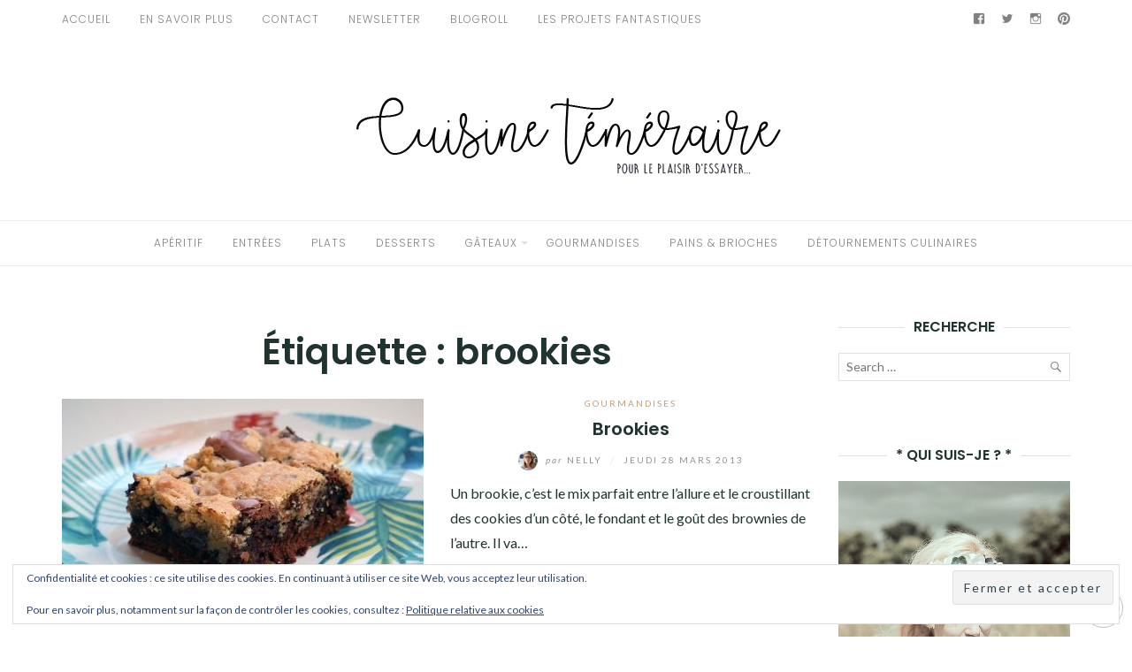

--- FILE ---
content_type: text/html; charset=UTF-8
request_url: https://www.cuisinetemeraire.fr/tag/brookies/
body_size: 22301
content:
<!DOCTYPE html>
<html class="no-js" lang="fr-FR">
<head>
	<meta charset="UTF-8">
	<meta http-equiv="X-UA-Compatible" content="IE=edge">
	<meta name="viewport" content="width=device-width, initial-scale=1">
	<meta name='robots' content='index, follow, max-image-preview:large, max-snippet:-1, max-video-preview:-1' />
	<style>img:is([sizes="auto" i], [sizes^="auto," i]) { contain-intrinsic-size: 3000px 1500px }</style>
	<!-- Jetpack Site Verification Tags -->
<meta name="google-site-verification" content="KFEii9g9u1G3BmgTi4SlEmCR2rqyQr9xa3x0weGiMjw" />

	<!-- This site is optimized with the Yoast SEO plugin v26.4 - https://yoast.com/wordpress/plugins/seo/ -->
	<title>Archives des brookies - Cuisine téméraire</title>
	<link rel="canonical" href="https://www.cuisinetemeraire.fr/tag/brookies/" />
	<meta property="og:locale" content="fr_FR" />
	<meta property="og:type" content="article" />
	<meta property="og:title" content="Archives des brookies - Cuisine téméraire" />
	<meta property="og:url" content="https://www.cuisinetemeraire.fr/tag/brookies/" />
	<meta property="og:site_name" content="Cuisine téméraire" />
	<meta name="twitter:card" content="summary_large_image" />
	<script type="application/ld+json" class="yoast-schema-graph">{"@context":"https://schema.org","@graph":[{"@type":"CollectionPage","@id":"https://www.cuisinetemeraire.fr/tag/brookies/","url":"https://www.cuisinetemeraire.fr/tag/brookies/","name":"Archives des brookies - Cuisine téméraire","isPartOf":{"@id":"https://www.cuisinetemeraire.fr/#website"},"primaryImageOfPage":{"@id":"https://www.cuisinetemeraire.fr/tag/brookies/#primaryimage"},"image":{"@id":"https://www.cuisinetemeraire.fr/tag/brookies/#primaryimage"},"thumbnailUrl":"https://www.cuisinetemeraire.fr/wp-content/uploads/2019/04/Brookie-NellyGlassmann-CuisineTemeraire2.jpg","breadcrumb":{"@id":"https://www.cuisinetemeraire.fr/tag/brookies/#breadcrumb"},"inLanguage":"fr-FR"},{"@type":"ImageObject","inLanguage":"fr-FR","@id":"https://www.cuisinetemeraire.fr/tag/brookies/#primaryimage","url":"https://www.cuisinetemeraire.fr/wp-content/uploads/2019/04/Brookie-NellyGlassmann-CuisineTemeraire2.jpg","contentUrl":"https://www.cuisinetemeraire.fr/wp-content/uploads/2019/04/Brookie-NellyGlassmann-CuisineTemeraire2.jpg","width":1000,"height":750,"caption":"Le brookie : le gâteau qui twiste brownie & cookies"},{"@type":"BreadcrumbList","@id":"https://www.cuisinetemeraire.fr/tag/brookies/#breadcrumb","itemListElement":[{"@type":"ListItem","position":1,"name":"Accueil","item":"https://www.cuisinetemeraire.fr/"},{"@type":"ListItem","position":2,"name":"brookies"}]},{"@type":"WebSite","@id":"https://www.cuisinetemeraire.fr/#website","url":"https://www.cuisinetemeraire.fr/","name":"Cuisine téméraire","description":"","publisher":{"@id":"https://www.cuisinetemeraire.fr/#organization"},"potentialAction":[{"@type":"SearchAction","target":{"@type":"EntryPoint","urlTemplate":"https://www.cuisinetemeraire.fr/?s={search_term_string}"},"query-input":{"@type":"PropertyValueSpecification","valueRequired":true,"valueName":"search_term_string"}}],"inLanguage":"fr-FR"},{"@type":"Organization","@id":"https://www.cuisinetemeraire.fr/#organization","name":"Cuisine téméraire","url":"https://www.cuisinetemeraire.fr/","logo":{"@type":"ImageObject","inLanguage":"fr-FR","@id":"https://www.cuisinetemeraire.fr/#/schema/logo/image/","url":"https://www.cuisinetemeraire.fr/wp-content/uploads/2016/11/logo-cuisinetemeraire-nov2016-03.png","contentUrl":"https://www.cuisinetemeraire.fr/wp-content/uploads/2016/11/logo-cuisinetemeraire-nov2016-03.png","width":600,"height":106,"caption":"Cuisine téméraire"},"image":{"@id":"https://www.cuisinetemeraire.fr/#/schema/logo/image/"}}]}</script>
	<!-- / Yoast SEO plugin. -->


<link rel='dns-prefetch' href='//secure.gravatar.com' />
<link rel='dns-prefetch' href='//stats.wp.com' />
<link rel='dns-prefetch' href='//fonts.googleapis.com' />
<link rel='dns-prefetch' href='//v0.wordpress.com' />
<link rel="alternate" type="application/rss+xml" title="Cuisine téméraire &raquo; Flux" href="https://www.cuisinetemeraire.fr/feed/" />
<link rel="alternate" type="application/rss+xml" title="Cuisine téméraire &raquo; Flux des commentaires" href="https://www.cuisinetemeraire.fr/comments/feed/" />
<link rel="alternate" type="application/rss+xml" title="Cuisine téméraire &raquo; Flux de l’étiquette brookies" href="https://www.cuisinetemeraire.fr/tag/brookies/feed/" />
<script type="text/javascript">
/* <![CDATA[ */
window._wpemojiSettings = {"baseUrl":"https:\/\/s.w.org\/images\/core\/emoji\/16.0.1\/72x72\/","ext":".png","svgUrl":"https:\/\/s.w.org\/images\/core\/emoji\/16.0.1\/svg\/","svgExt":".svg","source":{"concatemoji":"https:\/\/www.cuisinetemeraire.fr\/wp-includes\/js\/wp-emoji-release.min.js?ver=25aa5c6ce4b072d70e27ade1044abd92"}};
/*! This file is auto-generated */
!function(s,n){var o,i,e;function c(e){try{var t={supportTests:e,timestamp:(new Date).valueOf()};sessionStorage.setItem(o,JSON.stringify(t))}catch(e){}}function p(e,t,n){e.clearRect(0,0,e.canvas.width,e.canvas.height),e.fillText(t,0,0);var t=new Uint32Array(e.getImageData(0,0,e.canvas.width,e.canvas.height).data),a=(e.clearRect(0,0,e.canvas.width,e.canvas.height),e.fillText(n,0,0),new Uint32Array(e.getImageData(0,0,e.canvas.width,e.canvas.height).data));return t.every(function(e,t){return e===a[t]})}function u(e,t){e.clearRect(0,0,e.canvas.width,e.canvas.height),e.fillText(t,0,0);for(var n=e.getImageData(16,16,1,1),a=0;a<n.data.length;a++)if(0!==n.data[a])return!1;return!0}function f(e,t,n,a){switch(t){case"flag":return n(e,"\ud83c\udff3\ufe0f\u200d\u26a7\ufe0f","\ud83c\udff3\ufe0f\u200b\u26a7\ufe0f")?!1:!n(e,"\ud83c\udde8\ud83c\uddf6","\ud83c\udde8\u200b\ud83c\uddf6")&&!n(e,"\ud83c\udff4\udb40\udc67\udb40\udc62\udb40\udc65\udb40\udc6e\udb40\udc67\udb40\udc7f","\ud83c\udff4\u200b\udb40\udc67\u200b\udb40\udc62\u200b\udb40\udc65\u200b\udb40\udc6e\u200b\udb40\udc67\u200b\udb40\udc7f");case"emoji":return!a(e,"\ud83e\udedf")}return!1}function g(e,t,n,a){var r="undefined"!=typeof WorkerGlobalScope&&self instanceof WorkerGlobalScope?new OffscreenCanvas(300,150):s.createElement("canvas"),o=r.getContext("2d",{willReadFrequently:!0}),i=(o.textBaseline="top",o.font="600 32px Arial",{});return e.forEach(function(e){i[e]=t(o,e,n,a)}),i}function t(e){var t=s.createElement("script");t.src=e,t.defer=!0,s.head.appendChild(t)}"undefined"!=typeof Promise&&(o="wpEmojiSettingsSupports",i=["flag","emoji"],n.supports={everything:!0,everythingExceptFlag:!0},e=new Promise(function(e){s.addEventListener("DOMContentLoaded",e,{once:!0})}),new Promise(function(t){var n=function(){try{var e=JSON.parse(sessionStorage.getItem(o));if("object"==typeof e&&"number"==typeof e.timestamp&&(new Date).valueOf()<e.timestamp+604800&&"object"==typeof e.supportTests)return e.supportTests}catch(e){}return null}();if(!n){if("undefined"!=typeof Worker&&"undefined"!=typeof OffscreenCanvas&&"undefined"!=typeof URL&&URL.createObjectURL&&"undefined"!=typeof Blob)try{var e="postMessage("+g.toString()+"("+[JSON.stringify(i),f.toString(),p.toString(),u.toString()].join(",")+"));",a=new Blob([e],{type:"text/javascript"}),r=new Worker(URL.createObjectURL(a),{name:"wpTestEmojiSupports"});return void(r.onmessage=function(e){c(n=e.data),r.terminate(),t(n)})}catch(e){}c(n=g(i,f,p,u))}t(n)}).then(function(e){for(var t in e)n.supports[t]=e[t],n.supports.everything=n.supports.everything&&n.supports[t],"flag"!==t&&(n.supports.everythingExceptFlag=n.supports.everythingExceptFlag&&n.supports[t]);n.supports.everythingExceptFlag=n.supports.everythingExceptFlag&&!n.supports.flag,n.DOMReady=!1,n.readyCallback=function(){n.DOMReady=!0}}).then(function(){return e}).then(function(){var e;n.supports.everything||(n.readyCallback(),(e=n.source||{}).concatemoji?t(e.concatemoji):e.wpemoji&&e.twemoji&&(t(e.twemoji),t(e.wpemoji)))}))}((window,document),window._wpemojiSettings);
/* ]]> */
</script>
<link rel='stylesheet' id='validate-engine-css-css' href='https://www.cuisinetemeraire.fr/wp-content/plugins/wysija-newsletters/css/validationEngine.jquery.css?ver=2.21' type='text/css' media='all' />
<link rel='stylesheet' id='sbi_styles-css' href='https://www.cuisinetemeraire.fr/wp-content/plugins/instagram-feed/css/sbi-styles.min.css?ver=6.10.0' type='text/css' media='all' />
<style id='wp-emoji-styles-inline-css' type='text/css'>

	img.wp-smiley, img.emoji {
		display: inline !important;
		border: none !important;
		box-shadow: none !important;
		height: 1em !important;
		width: 1em !important;
		margin: 0 0.07em !important;
		vertical-align: -0.1em !important;
		background: none !important;
		padding: 0 !important;
	}
</style>
<link rel='stylesheet' id='wp-block-library-css' href='https://www.cuisinetemeraire.fr/wp-includes/css/dist/block-library/style.min.css?ver=25aa5c6ce4b072d70e27ade1044abd92' type='text/css' media='all' />
<style id='classic-theme-styles-inline-css' type='text/css'>
/*! This file is auto-generated */
.wp-block-button__link{color:#fff;background-color:#32373c;border-radius:9999px;box-shadow:none;text-decoration:none;padding:calc(.667em + 2px) calc(1.333em + 2px);font-size:1.125em}.wp-block-file__button{background:#32373c;color:#fff;text-decoration:none}
</style>
<link rel='stylesheet' id='mediaelement-css' href='https://www.cuisinetemeraire.fr/wp-includes/js/mediaelement/mediaelementplayer-legacy.min.css?ver=4.2.17' type='text/css' media='all' />
<link rel='stylesheet' id='wp-mediaelement-css' href='https://www.cuisinetemeraire.fr/wp-includes/js/mediaelement/wp-mediaelement.min.css?ver=25aa5c6ce4b072d70e27ade1044abd92' type='text/css' media='all' />
<style id='jetpack-sharing-buttons-style-inline-css' type='text/css'>
.jetpack-sharing-buttons__services-list{display:flex;flex-direction:row;flex-wrap:wrap;gap:0;list-style-type:none;margin:5px;padding:0}.jetpack-sharing-buttons__services-list.has-small-icon-size{font-size:12px}.jetpack-sharing-buttons__services-list.has-normal-icon-size{font-size:16px}.jetpack-sharing-buttons__services-list.has-large-icon-size{font-size:24px}.jetpack-sharing-buttons__services-list.has-huge-icon-size{font-size:36px}@media print{.jetpack-sharing-buttons__services-list{display:none!important}}.editor-styles-wrapper .wp-block-jetpack-sharing-buttons{gap:0;padding-inline-start:0}ul.jetpack-sharing-buttons__services-list.has-background{padding:1.25em 2.375em}
</style>
<style id='global-styles-inline-css' type='text/css'>
:root{--wp--preset--aspect-ratio--square: 1;--wp--preset--aspect-ratio--4-3: 4/3;--wp--preset--aspect-ratio--3-4: 3/4;--wp--preset--aspect-ratio--3-2: 3/2;--wp--preset--aspect-ratio--2-3: 2/3;--wp--preset--aspect-ratio--16-9: 16/9;--wp--preset--aspect-ratio--9-16: 9/16;--wp--preset--color--black: #000000;--wp--preset--color--cyan-bluish-gray: #abb8c3;--wp--preset--color--white: #ffffff;--wp--preset--color--pale-pink: #f78da7;--wp--preset--color--vivid-red: #cf2e2e;--wp--preset--color--luminous-vivid-orange: #ff6900;--wp--preset--color--luminous-vivid-amber: #fcb900;--wp--preset--color--light-green-cyan: #7bdcb5;--wp--preset--color--vivid-green-cyan: #00d084;--wp--preset--color--pale-cyan-blue: #8ed1fc;--wp--preset--color--vivid-cyan-blue: #0693e3;--wp--preset--color--vivid-purple: #9b51e0;--wp--preset--gradient--vivid-cyan-blue-to-vivid-purple: linear-gradient(135deg,rgba(6,147,227,1) 0%,rgb(155,81,224) 100%);--wp--preset--gradient--light-green-cyan-to-vivid-green-cyan: linear-gradient(135deg,rgb(122,220,180) 0%,rgb(0,208,130) 100%);--wp--preset--gradient--luminous-vivid-amber-to-luminous-vivid-orange: linear-gradient(135deg,rgba(252,185,0,1) 0%,rgba(255,105,0,1) 100%);--wp--preset--gradient--luminous-vivid-orange-to-vivid-red: linear-gradient(135deg,rgba(255,105,0,1) 0%,rgb(207,46,46) 100%);--wp--preset--gradient--very-light-gray-to-cyan-bluish-gray: linear-gradient(135deg,rgb(238,238,238) 0%,rgb(169,184,195) 100%);--wp--preset--gradient--cool-to-warm-spectrum: linear-gradient(135deg,rgb(74,234,220) 0%,rgb(151,120,209) 20%,rgb(207,42,186) 40%,rgb(238,44,130) 60%,rgb(251,105,98) 80%,rgb(254,248,76) 100%);--wp--preset--gradient--blush-light-purple: linear-gradient(135deg,rgb(255,206,236) 0%,rgb(152,150,240) 100%);--wp--preset--gradient--blush-bordeaux: linear-gradient(135deg,rgb(254,205,165) 0%,rgb(254,45,45) 50%,rgb(107,0,62) 100%);--wp--preset--gradient--luminous-dusk: linear-gradient(135deg,rgb(255,203,112) 0%,rgb(199,81,192) 50%,rgb(65,88,208) 100%);--wp--preset--gradient--pale-ocean: linear-gradient(135deg,rgb(255,245,203) 0%,rgb(182,227,212) 50%,rgb(51,167,181) 100%);--wp--preset--gradient--electric-grass: linear-gradient(135deg,rgb(202,248,128) 0%,rgb(113,206,126) 100%);--wp--preset--gradient--midnight: linear-gradient(135deg,rgb(2,3,129) 0%,rgb(40,116,252) 100%);--wp--preset--font-size--small: 13px;--wp--preset--font-size--medium: 20px;--wp--preset--font-size--large: 36px;--wp--preset--font-size--x-large: 42px;--wp--preset--spacing--20: 0.44rem;--wp--preset--spacing--30: 0.67rem;--wp--preset--spacing--40: 1rem;--wp--preset--spacing--50: 1.5rem;--wp--preset--spacing--60: 2.25rem;--wp--preset--spacing--70: 3.38rem;--wp--preset--spacing--80: 5.06rem;--wp--preset--shadow--natural: 6px 6px 9px rgba(0, 0, 0, 0.2);--wp--preset--shadow--deep: 12px 12px 50px rgba(0, 0, 0, 0.4);--wp--preset--shadow--sharp: 6px 6px 0px rgba(0, 0, 0, 0.2);--wp--preset--shadow--outlined: 6px 6px 0px -3px rgba(255, 255, 255, 1), 6px 6px rgba(0, 0, 0, 1);--wp--preset--shadow--crisp: 6px 6px 0px rgba(0, 0, 0, 1);}:where(.is-layout-flex){gap: 0.5em;}:where(.is-layout-grid){gap: 0.5em;}body .is-layout-flex{display: flex;}.is-layout-flex{flex-wrap: wrap;align-items: center;}.is-layout-flex > :is(*, div){margin: 0;}body .is-layout-grid{display: grid;}.is-layout-grid > :is(*, div){margin: 0;}:where(.wp-block-columns.is-layout-flex){gap: 2em;}:where(.wp-block-columns.is-layout-grid){gap: 2em;}:where(.wp-block-post-template.is-layout-flex){gap: 1.25em;}:where(.wp-block-post-template.is-layout-grid){gap: 1.25em;}.has-black-color{color: var(--wp--preset--color--black) !important;}.has-cyan-bluish-gray-color{color: var(--wp--preset--color--cyan-bluish-gray) !important;}.has-white-color{color: var(--wp--preset--color--white) !important;}.has-pale-pink-color{color: var(--wp--preset--color--pale-pink) !important;}.has-vivid-red-color{color: var(--wp--preset--color--vivid-red) !important;}.has-luminous-vivid-orange-color{color: var(--wp--preset--color--luminous-vivid-orange) !important;}.has-luminous-vivid-amber-color{color: var(--wp--preset--color--luminous-vivid-amber) !important;}.has-light-green-cyan-color{color: var(--wp--preset--color--light-green-cyan) !important;}.has-vivid-green-cyan-color{color: var(--wp--preset--color--vivid-green-cyan) !important;}.has-pale-cyan-blue-color{color: var(--wp--preset--color--pale-cyan-blue) !important;}.has-vivid-cyan-blue-color{color: var(--wp--preset--color--vivid-cyan-blue) !important;}.has-vivid-purple-color{color: var(--wp--preset--color--vivid-purple) !important;}.has-black-background-color{background-color: var(--wp--preset--color--black) !important;}.has-cyan-bluish-gray-background-color{background-color: var(--wp--preset--color--cyan-bluish-gray) !important;}.has-white-background-color{background-color: var(--wp--preset--color--white) !important;}.has-pale-pink-background-color{background-color: var(--wp--preset--color--pale-pink) !important;}.has-vivid-red-background-color{background-color: var(--wp--preset--color--vivid-red) !important;}.has-luminous-vivid-orange-background-color{background-color: var(--wp--preset--color--luminous-vivid-orange) !important;}.has-luminous-vivid-amber-background-color{background-color: var(--wp--preset--color--luminous-vivid-amber) !important;}.has-light-green-cyan-background-color{background-color: var(--wp--preset--color--light-green-cyan) !important;}.has-vivid-green-cyan-background-color{background-color: var(--wp--preset--color--vivid-green-cyan) !important;}.has-pale-cyan-blue-background-color{background-color: var(--wp--preset--color--pale-cyan-blue) !important;}.has-vivid-cyan-blue-background-color{background-color: var(--wp--preset--color--vivid-cyan-blue) !important;}.has-vivid-purple-background-color{background-color: var(--wp--preset--color--vivid-purple) !important;}.has-black-border-color{border-color: var(--wp--preset--color--black) !important;}.has-cyan-bluish-gray-border-color{border-color: var(--wp--preset--color--cyan-bluish-gray) !important;}.has-white-border-color{border-color: var(--wp--preset--color--white) !important;}.has-pale-pink-border-color{border-color: var(--wp--preset--color--pale-pink) !important;}.has-vivid-red-border-color{border-color: var(--wp--preset--color--vivid-red) !important;}.has-luminous-vivid-orange-border-color{border-color: var(--wp--preset--color--luminous-vivid-orange) !important;}.has-luminous-vivid-amber-border-color{border-color: var(--wp--preset--color--luminous-vivid-amber) !important;}.has-light-green-cyan-border-color{border-color: var(--wp--preset--color--light-green-cyan) !important;}.has-vivid-green-cyan-border-color{border-color: var(--wp--preset--color--vivid-green-cyan) !important;}.has-pale-cyan-blue-border-color{border-color: var(--wp--preset--color--pale-cyan-blue) !important;}.has-vivid-cyan-blue-border-color{border-color: var(--wp--preset--color--vivid-cyan-blue) !important;}.has-vivid-purple-border-color{border-color: var(--wp--preset--color--vivid-purple) !important;}.has-vivid-cyan-blue-to-vivid-purple-gradient-background{background: var(--wp--preset--gradient--vivid-cyan-blue-to-vivid-purple) !important;}.has-light-green-cyan-to-vivid-green-cyan-gradient-background{background: var(--wp--preset--gradient--light-green-cyan-to-vivid-green-cyan) !important;}.has-luminous-vivid-amber-to-luminous-vivid-orange-gradient-background{background: var(--wp--preset--gradient--luminous-vivid-amber-to-luminous-vivid-orange) !important;}.has-luminous-vivid-orange-to-vivid-red-gradient-background{background: var(--wp--preset--gradient--luminous-vivid-orange-to-vivid-red) !important;}.has-very-light-gray-to-cyan-bluish-gray-gradient-background{background: var(--wp--preset--gradient--very-light-gray-to-cyan-bluish-gray) !important;}.has-cool-to-warm-spectrum-gradient-background{background: var(--wp--preset--gradient--cool-to-warm-spectrum) !important;}.has-blush-light-purple-gradient-background{background: var(--wp--preset--gradient--blush-light-purple) !important;}.has-blush-bordeaux-gradient-background{background: var(--wp--preset--gradient--blush-bordeaux) !important;}.has-luminous-dusk-gradient-background{background: var(--wp--preset--gradient--luminous-dusk) !important;}.has-pale-ocean-gradient-background{background: var(--wp--preset--gradient--pale-ocean) !important;}.has-electric-grass-gradient-background{background: var(--wp--preset--gradient--electric-grass) !important;}.has-midnight-gradient-background{background: var(--wp--preset--gradient--midnight) !important;}.has-small-font-size{font-size: var(--wp--preset--font-size--small) !important;}.has-medium-font-size{font-size: var(--wp--preset--font-size--medium) !important;}.has-large-font-size{font-size: var(--wp--preset--font-size--large) !important;}.has-x-large-font-size{font-size: var(--wp--preset--font-size--x-large) !important;}
:where(.wp-block-post-template.is-layout-flex){gap: 1.25em;}:where(.wp-block-post-template.is-layout-grid){gap: 1.25em;}
:where(.wp-block-columns.is-layout-flex){gap: 2em;}:where(.wp-block-columns.is-layout-grid){gap: 2em;}
:root :where(.wp-block-pullquote){font-size: 1.5em;line-height: 1.6;}
</style>
<link rel='stylesheet' id='jpibfi-style-css' href='https://www.cuisinetemeraire.fr/wp-content/plugins/jquery-pin-it-button-for-images/css/client.css?ver=3.0.6' type='text/css' media='all' />
<link rel='stylesheet' id='eightydays-fonts-css' href='https://fonts.googleapis.com/css?family=Lato%3A400%2C700%2C400italic%2C700italic%7CPoppins%3A300%2C600&#038;ver=25aa5c6ce4b072d70e27ade1044abd92#038;subset=latin%2Clatin-ext' type='text/css' media='all' />
<link rel='stylesheet' id='bootstrap-css' href='https://www.cuisinetemeraire.fr/wp-content/themes/eightydays-lite/css/bootstrap.css?ver=3.3.5' type='text/css' media='all' />
<link rel='stylesheet' id='eightydays-lite-css' href='https://www.cuisinetemeraire.fr/wp-content/themes/eightydays-lite/style.css?ver=25aa5c6ce4b072d70e27ade1044abd92' type='text/css' media='all' />
<link rel='stylesheet' id='genericons-css' href='https://www.cuisinetemeraire.fr/wp-content/plugins/jetpack/_inc/genericons/genericons/genericons.css?ver=3.1' type='text/css' media='all' />
<link rel='stylesheet' id='jetpack-social-menu-css' href='https://www.cuisinetemeraire.fr/wp-content/plugins/jetpack/jetpack_vendor/automattic/jetpack-classic-theme-helper/src/social-menu/social-menu.css?ver=1.0' type='text/css' media='all' />
<script type="text/javascript" src="https://www.cuisinetemeraire.fr/wp-includes/js/jquery/jquery.min.js?ver=3.7.1" id="jquery-core-js"></script>
<script type="text/javascript" src="https://www.cuisinetemeraire.fr/wp-includes/js/jquery/jquery-migrate.min.js?ver=3.4.1" id="jquery-migrate-js"></script>
<link rel="https://api.w.org/" href="https://www.cuisinetemeraire.fr/wp-json/" /><link rel="alternate" title="JSON" type="application/json" href="https://www.cuisinetemeraire.fr/wp-json/wp/v2/tags/260" /><link rel="EditURI" type="application/rsd+xml" title="RSD" href="https://www.cuisinetemeraire.fr/xmlrpc.php?rsd" />

<style type="text/css">
	a.pinit-button.custom span {
		}

	.pinit-hover {
		opacity: 0.8 !important;
		filter: alpha(opacity=80) !important;
	}
	a.pinit-button {
	border-bottom: 0 !important;
	box-shadow: none !important;
	margin-bottom: 0 !important;
}
a.pinit-button::after {
    display: none;
}</style>
			<style>img#wpstats{display:none}</style>
			<script>document.documentElement.className = document.documentElement.className.replace( 'no-js', 'js' );</script>
	<link rel="icon" href="https://www.cuisinetemeraire.fr/wp-content/uploads/2015/08/cropped-Pancakes-Thermomix-150x150.jpg" sizes="32x32" />
<link rel="icon" href="https://www.cuisinetemeraire.fr/wp-content/uploads/2015/08/cropped-Pancakes-Thermomix-300x300.jpg" sizes="192x192" />
<link rel="apple-touch-icon" href="https://www.cuisinetemeraire.fr/wp-content/uploads/2015/08/cropped-Pancakes-Thermomix-300x300.jpg" />
<meta name="msapplication-TileImage" content="https://www.cuisinetemeraire.fr/wp-content/uploads/2015/08/cropped-Pancakes-Thermomix-300x300.jpg" />
</head>

<body class="archive tag tag-brookies tag-260 wp-custom-logo wp-theme-eightydays-lite" itemscope="itemscope" itemtype="http://schema.org/WebPage">
<div id="page" class="site">
	<span
		class="page-overlay"
		role="button"
		tabindex="-1"
			></span>
	<a class="skip-link screen-reader-text" href="#content">Aller au contenu</a>

	<div class="top-bar">
		<div class="container">
			<div class="top-bar-left pull-left">
									<nav id="top-bar-left-navigation" class="top-bar-navigation">
						<ul id="top-bar-left-menu" class="top-bar-menu nav-menu"><li id="menu-item-4842" class="menu-item menu-item-type-custom menu-item-object-custom menu-item-home menu-item-4842"><a href="https://www.cuisinetemeraire.fr/">Accueil</a></li>
<li id="menu-item-11180" class="menu-item menu-item-type-custom menu-item-object-custom menu-item-11180"><a href="https://www.nellyglassmann.fr/">En savoir plus</a></li>
<li id="menu-item-5589" class="menu-item menu-item-type-post_type menu-item-object-page menu-item-5589"><a href="https://www.cuisinetemeraire.fr/contact/">Contact</a></li>
<li id="menu-item-2816" class="menu-item menu-item-type-post_type menu-item-object-page menu-item-2816"><a href="https://www.cuisinetemeraire.fr/newsletter/">Newsletter</a></li>
<li id="menu-item-3001" class="menu-item menu-item-type-post_type menu-item-object-page menu-item-3001"><a href="https://www.cuisinetemeraire.fr/blogroll/">Blogroll</a></li>
<li id="menu-item-4694" class="menu-item menu-item-type-custom menu-item-object-custom menu-item-4694"><a href="https://www.lesprojetsfantastiques.fr/">Les Projets Fantastiques</a></li>
</ul>					</nav>
				
									<button
						id="sidebar-toggle" class="sidebar-toggle"
											><span></span>
					</button>
							</div>

			<div class="top-bar-right pull-right text-right">
							<nav class="jetpack-social-navigation jetpack-social-navigation-genericons" aria-label="Menu de liens vers vos réseaux sociaux">
				<div class="menu-social-container"><ul id="menu-social" class="menu"><li id="menu-item-4762" class="menu-item menu-item-type-custom menu-item-object-custom menu-item-4762"><a target="_blank" href="https://www.facebook.com/cuisinetemeraire"><span class="screen-reader-text">Facebook</span></a></li>
<li id="menu-item-4763" class="menu-item menu-item-type-custom menu-item-object-custom menu-item-4763"><a target="_blank" href="https://twitter.com/nellyglassmann"><span class="screen-reader-text">Twitter</span></a></li>
<li id="menu-item-4764" class="menu-item menu-item-type-custom menu-item-object-custom menu-item-4764"><a target="_blank" href="https://www.instagram.com/nellyglassmann"><span class="screen-reader-text">Instagram</span></a></li>
<li id="menu-item-4765" class="menu-item menu-item-type-custom menu-item-object-custom menu-item-4765"><a target="_blank" href="https://fr.pinterest.com/nellyglassmann/"><span class="screen-reader-text">Pinterest</span></a></li>
</ul></div>			</nav><!-- .jetpack-social-navigation -->
						</div>
		</div>
	</div><!-- .top-bar -->

	<header id="masthead" class="site-header" itemscope="itemscope" itemtype="http://schema.org/WPHeader">
		<div class="site-branding text-center">
							<a href="https://www.cuisinetemeraire.fr/" class="custom-logo-link" rel="home"><img width="600" height="106" src="https://www.cuisinetemeraire.fr/wp-content/uploads/2016/11/logo-cuisinetemeraire-nov2016-03.png" class="custom-logo" alt="Cuisine Téméraire" decoding="async" fetchpriority="high" srcset="https://www.cuisinetemeraire.fr/wp-content/uploads/2016/11/logo-cuisinetemeraire-nov2016-03.png 600w, https://www.cuisinetemeraire.fr/wp-content/uploads/2016/11/logo-cuisinetemeraire-nov2016-03-300x53.png 300w" sizes="(max-width: 600px) 100vw, 600px" /></a>								</div>
					<nav id="site-navigation" class="main-navigation">
				<div class="container"><ul id="primary-menu" class="primary-menu text-center"><li id="menu-item-4770" class="menu-item menu-item-type-taxonomy menu-item-object-category menu-item-4770"><a href="https://www.cuisinetemeraire.fr/category/recettes/recettes-aperitif/">Apéritif</a></li>
<li id="menu-item-4771" class="menu-item menu-item-type-taxonomy menu-item-object-category menu-item-4771"><a href="https://www.cuisinetemeraire.fr/category/recettes/recettes-entrees/">Entrées</a></li>
<li id="menu-item-4772" class="menu-item menu-item-type-taxonomy menu-item-object-category menu-item-4772"><a href="https://www.cuisinetemeraire.fr/category/recettes/plat/">Plats</a></li>
<li id="menu-item-4773" class="menu-item menu-item-type-taxonomy menu-item-object-category menu-item-4773"><a href="https://www.cuisinetemeraire.fr/category/recettes/recettes-desserts/">Desserts</a></li>
<li id="menu-item-4774" class="menu-item menu-item-type-taxonomy menu-item-object-category menu-item-has-children menu-item-4774"><a href="https://www.cuisinetemeraire.fr/category/recettes/gateaux/">Gâteaux</a>
<ul class="sub-menu">
	<li id="menu-item-5570" class="menu-item menu-item-type-custom menu-item-object-custom menu-item-5570"><a href="https://www.cuisinetemeraire.fr/tag/gateau-au-chocolat/">Gâteaux au chocolat</a></li>
</ul>
</li>
<li id="menu-item-4775" class="menu-item menu-item-type-taxonomy menu-item-object-category menu-item-4775"><a href="https://www.cuisinetemeraire.fr/category/recettes/gourmandises/">Gourmandises</a></li>
<li id="menu-item-4776" class="menu-item menu-item-type-taxonomy menu-item-object-category menu-item-4776"><a href="https://www.cuisinetemeraire.fr/category/recettes/recettes-pain-brioche/">Pains &#038; brioches</a></li>
<li id="menu-item-4777" class="menu-item menu-item-type-taxonomy menu-item-object-category menu-item-4777"><a href="https://www.cuisinetemeraire.fr/category/detournements-culinaires/">Détournements culinaires</a></li>
</ul></div>			</nav><!-- #site-navigation -->
			</header><!-- #masthead -->

	<div class="container">
		<main id="main" class="site-main">

	<div class="row">
		<div class="col-md-9">

							<header class="page-header">
					<h1 class="page-title">Étiquette : <span>brookies</span></h1>				</header><!-- .page-header -->
			
			
				<div class="row" id="content">

					
<article id="post-6261" class="post-6261 post type-post status-publish format-standard has-post-thumbnail hentry category-gateaux category-gourmandises tag-brookies tag-brownie tag-cookies tag-featured col-sm-6">
			<div class="entry-media">
			<a href="https://www.cuisinetemeraire.fr/2019/04/01/le-brookie-le-gateau-qui-twiste-brownie-cookies/" title="Le brookie : le gâteau qui twiste brownie &#038; cookies">
				<input class="jpibfi" type="hidden"><img width="409" height="255" src="https://www.cuisinetemeraire.fr/wp-content/uploads/2019/04/Brookie-NellyGlassmann-CuisineTemeraire2-409x255.jpg" class="attachment-post-thumbnail size-post-thumbnail wp-post-image" alt="Le brookie : le gâteau qui twiste brownie &amp; cookies" decoding="async" srcset="https://www.cuisinetemeraire.fr/wp-content/uploads/2019/04/Brookie-NellyGlassmann-CuisineTemeraire2-409x255.jpg 409w, https://www.cuisinetemeraire.fr/wp-content/uploads/2019/04/Brookie-NellyGlassmann-CuisineTemeraire2-270x168.jpg 270w, https://www.cuisinetemeraire.fr/wp-content/uploads/2019/04/Brookie-NellyGlassmann-CuisineTemeraire2-760x474.jpg 760w, https://www.cuisinetemeraire.fr/wp-content/uploads/2019/04/Brookie-NellyGlassmann-CuisineTemeraire2-370x232.jpg 370w" sizes="(max-width: 409px) 100vw, 409px" data-jpibfi-post-excerpt="" data-jpibfi-post-url="https://www.cuisinetemeraire.fr/2019/04/01/le-brookie-le-gateau-qui-twiste-brownie-cookies/" data-jpibfi-post-title="Le brookie : le gâteau qui twiste brownie &#038; cookies" data-jpibfi-src="https://www.cuisinetemeraire.fr/wp-content/uploads/2019/04/Brookie-NellyGlassmann-CuisineTemeraire2-409x255.jpg" >			</a>
		</div>
		<div class="entry-text">

		<header class="entry-header">
			<div class="entry-meta">
				<div class="categories"><a href="https://www.cuisinetemeraire.fr/category/recettes/gateaux/" rel="category tag">Gâteaux</a>, <a href="https://www.cuisinetemeraire.fr/category/recettes/gourmandises/" rel="category tag">Gourmandises</a></div>
			</div>
			<h2 class="entry-title"><a href="https://www.cuisinetemeraire.fr/2019/04/01/le-brookie-le-gateau-qui-twiste-brownie-cookies/" rel="bookmark">Le brookie : le gâteau qui twiste brownie &#038; cookies</a></h2>			<div class="entry-meta">
				<a class="author-link" href="https://www.cuisinetemeraire.fr/author/nelly/" rel="author">
					<img alt='' src='https://secure.gravatar.com/avatar/d6dfcd7cc73421fcf12003a9b73bd2575f1dbe2d5442ad3fda980828eb2629bb?s=22&#038;d=mm&#038;r=g' srcset='https://secure.gravatar.com/avatar/d6dfcd7cc73421fcf12003a9b73bd2575f1dbe2d5442ad3fda980828eb2629bb?s=44&#038;d=mm&#038;r=g 2x' class='avatar avatar-22 photo' height='22' width='22' decoding='async'/>					<span class="by">par</span>
					Nelly				</a>
				<span class="separator">/</span>
				<time class="entry-date published updated" datetime="2019-04-01T14:32:26+02:00">lundi 1 avril 2019</time>			</div>
		</header>

		<div class="entry-summary">
			<input class="jpibfi" type="hidden"><p>Imaginez un gâteau constitué en dessous d&rsquo;un brownie fondant et très cacaoté&#8230; Et au dessus, d&rsquo;un croustillant cookie aux pépites de chocolat&#8230; Cette énoooorme gourmandise&hellip;</p>
		</div>

		<footer class="share">
			<ul class="jetpack-social-navigation"><li><a target="_blank" title="Partager sur Facebook" href="https://www.facebook.com/sharer/sharer.php?u=https%3A%2F%2Fwww.cuisinetemeraire.fr%2F2019%2F04%2F01%2Fle-brookie-le-gateau-qui-twiste-brownie-cookies%2F"><span class="screen-reader-text">Facebook</span></a></li><li><a class="twitter" target="_blank" title="Partager sur Twitter" href="https://twitter.com/intent/tweet?url=https%3A%2F%2Fwww.cuisinetemeraire.fr%2F2019%2F04%2F01%2Fle-brookie-le-gateau-qui-twiste-brownie-cookies%2F&#038;text=Le%20brookie%20%3A%20le%20g%C3%A2teau%20qui%20twiste%20brownie%20%26%23038%3B%20cookies"><span class="screen-reader-text">Twitter</span></a></li><li><a class="googleplus" target="_blank" title="Partager sur Google+" href="https://plus.google.com/share?url=https%3A%2F%2Fwww.cuisinetemeraire.fr%2F2019%2F04%2F01%2Fle-brookie-le-gateau-qui-twiste-brownie-cookies%2F"><span class="screen-reader-text">Google+</span></a></li><li><a class="pinterest" target="_blank" title="Épingler sur Pinterest" href="http://pinterest.com/pin/create/button?url=https%3A%2F%2Fwww.cuisinetemeraire.fr%2F2019%2F04%2F01%2Fle-brookie-le-gateau-qui-twiste-brownie-cookies%2F&#038;media=https%3A%2F%2Fwww.cuisinetemeraire.fr%2Fwp-content%2Fuploads%2F2019%2F04%2FBrookie-NellyGlassmann-CuisineTemeraire2-409x255.jpg&#038;description=Le%20brookie%20%3A%20le%20g%C3%A2teau%20qui%20twiste%20brownie%20%26%23038%3B%20cookies"><span class="screen-reader-text">Pinterest</span></a></li><li><a class="linkedin" target="_blank" title="Partager sur Linkedin" href="http://www.linkedin.com/shareArticle?mini=true&#038;url=https%3A%2F%2Fwww.cuisinetemeraire.fr%2F2019%2F04%2F01%2Fle-brookie-le-gateau-qui-twiste-brownie-cookies%2F&#038;title=Le%20brookie%20%3A%20le%20g%C3%A2teau%20qui%20twiste%20brownie%20%26%23038%3B%20cookies"><span class="screen-reader-text">Linkedin</span></a></li></ul>		</footer>
	</div>
</article>

<article id="post-3337" class="post-3337 post type-post status-publish format-standard hentry category-gourmandises tag-brookies tag-brownie tag-chocolat tag-cookies col-sm-6">
		<div class="entry-text">

		<header class="entry-header">
			<div class="entry-meta">
				<div class="categories"><a href="https://www.cuisinetemeraire.fr/category/recettes/gourmandises/" rel="category tag">Gourmandises</a></div>
			</div>
			<h2 class="entry-title"><a href="https://www.cuisinetemeraire.fr/2013/03/28/brookies/" rel="bookmark">Brookies</a></h2>			<div class="entry-meta">
				<a class="author-link" href="https://www.cuisinetemeraire.fr/author/nelly/" rel="author">
					<img alt='' src='https://secure.gravatar.com/avatar/d6dfcd7cc73421fcf12003a9b73bd2575f1dbe2d5442ad3fda980828eb2629bb?s=22&#038;d=mm&#038;r=g' srcset='https://secure.gravatar.com/avatar/d6dfcd7cc73421fcf12003a9b73bd2575f1dbe2d5442ad3fda980828eb2629bb?s=44&#038;d=mm&#038;r=g 2x' class='avatar avatar-22 photo' height='22' width='22' decoding='async'/>					<span class="by">par</span>
					Nelly				</a>
				<span class="separator">/</span>
				<time class="entry-date published" datetime="2013-03-28T18:00:00+01:00">jeudi 28 mars 2013</time><time class="updated hidden" datetime="2013-03-28T20:32:41+01:00">jeudi 28 mars 2013</time>			</div>
		</header>

		<div class="entry-summary">
			<input class="jpibfi" type="hidden"><p>Un brookie, c&rsquo;est le mix parfait entre l&rsquo;allure et le croustillant des cookies d&rsquo;un côté, le fondant et le goût des brownies de l&rsquo;autre. Il va&hellip;</p>
		</div>

		<footer class="share">
			<ul class="jetpack-social-navigation"><li><a target="_blank" title="Partager sur Facebook" href="https://www.facebook.com/sharer/sharer.php?u=https%3A%2F%2Fwww.cuisinetemeraire.fr%2F2013%2F03%2F28%2Fbrookies%2F"><span class="screen-reader-text">Facebook</span></a></li><li><a class="twitter" target="_blank" title="Partager sur Twitter" href="https://twitter.com/intent/tweet?url=https%3A%2F%2Fwww.cuisinetemeraire.fr%2F2013%2F03%2F28%2Fbrookies%2F&#038;text=Brookies"><span class="screen-reader-text">Twitter</span></a></li><li><a class="googleplus" target="_blank" title="Partager sur Google+" href="https://plus.google.com/share?url=https%3A%2F%2Fwww.cuisinetemeraire.fr%2F2013%2F03%2F28%2Fbrookies%2F"><span class="screen-reader-text">Google+</span></a></li><li><a class="linkedin" target="_blank" title="Partager sur Linkedin" href="http://www.linkedin.com/shareArticle?mini=true&#038;url=https%3A%2F%2Fwww.cuisinetemeraire.fr%2F2013%2F03%2F28%2Fbrookies%2F&#038;title=Brookies"><span class="screen-reader-text">Linkedin</span></a></li></ul>		</footer>
	</div>
</article>

				</div>

				
					</div>

		
	<aside class="col-md-3 widget-area" id="secondary" itemscope="itemscope" itemtype="http://schema.org/WPSideBar">
		<div class="widget widget_search" id="search-3"><h4 class="widget-title"><span>Recherche</span></h4><form role="search" method="get" class="search-form" action="https://www.cuisinetemeraire.fr/">
	<label>
		<span class="screen-reader-text">Recherche pour :</span>
		<input type="search" class="search-field" placeholder="Search &hellip;" value="" name="s">
	</label>
	<button type="submit" class="search-submit">
		<span class="genericon genericon-search"></span>
		<span class="screen-reader-text">Lancer la recherche</span>
	</button>
</form>
</div><div class="widget eightydays-about-widget" id="eightydays-about-widget-2"><h4 class="widget-title"><span>* Qui suis-je ? *</span></h4><img class="eightydays-about-image" src="https://www.cuisinetemeraire.fr/wp-content/uploads/2018/02/avatar-ng-30082016.jpg" alt=""><div class="eightydays-about-intro">Nelly, slasheuse créative / consulting en éditorial web déco-lifestyle / ex-journaliste et chef de projet web / blogueuse passionnée multi-facettes (cuisine, déco, DIY, culture) / animation d'ateliers créatifs / design d'intérieur, etc.</div>			<nav class="jetpack-social-navigation jetpack-social-navigation-genericons" aria-label="Menu de liens vers vos réseaux sociaux">
				<div class="menu-social-container"><ul id="menu-social-1" class="menu"><li class="menu-item menu-item-type-custom menu-item-object-custom menu-item-4762"><a target="_blank" href="https://www.facebook.com/cuisinetemeraire"><span class="screen-reader-text">Facebook</span></a></li>
<li class="menu-item menu-item-type-custom menu-item-object-custom menu-item-4763"><a target="_blank" href="https://twitter.com/nellyglassmann"><span class="screen-reader-text">Twitter</span></a></li>
<li class="menu-item menu-item-type-custom menu-item-object-custom menu-item-4764"><a target="_blank" href="https://www.instagram.com/nellyglassmann"><span class="screen-reader-text">Instagram</span></a></li>
<li class="menu-item menu-item-type-custom menu-item-object-custom menu-item-4765"><a target="_blank" href="https://fr.pinterest.com/nellyglassmann/"><span class="screen-reader-text">Pinterest</span></a></li>
</ul></div>			</nav><!-- .jetpack-social-navigation -->
			</div><div class="widget widget_links" id="linkcat-370"><h4 class="widget-title"><span>Côté pro</span></h4>
	<ul class='xoxo blogroll'>
<li><a href="https://www.lesprojetsfantastiques.fr" rel="me" title="Découvrez mon site pro, pour en savoir plus sur mes diverses activités (web, décoration d&rsquo;intérieur, ateliers créatifs&#8230;)." target="_blank"><img src="https://www.lesprojetsfantastiques.fr/wp-content/uploads/2019/08/TheGlace03062019-450x450xc.jpg" alt="Les Projets Fantastiques" title="Découvrez mon site pro, pour en savoir plus sur mes diverses activités (web, décoration d&rsquo;intérieur, ateliers créatifs&#8230;)." /> Les Projets Fantastiques</a></li>

	</ul>
</div>
<div class="widget widget_wysija" id="wysija-7"><h4 class="widget-title"><span>Abonnez-vous à la newsletter</span></h4><div class="widget_wysija_cont"><div id="msg-form-wysija-7" class="wysija-msg ajax"></div><form id="form-wysija-7" method="post" action="#wysija" class="widget_wysija">
<p class="wysija-paragraph">
    <label>Prénom <span class="wysija-required">*</span></label>
    
    	<input type="text" name="wysija[user][firstname]" class="wysija-input validate[required]" title="Prénom"  value="" />
    
    
    
    <span class="abs-req">
        <input type="text" name="wysija[user][abs][firstname]" class="wysija-input validated[abs][firstname]" value="" />
    </span>
    
</p>
<p class="wysija-paragraph">
    <label>E-mail <span class="wysija-required">*</span></label>
    
    	<input type="text" name="wysija[user][email]" class="wysija-input validate[required,custom[email]]" title="E-mail"  value="" />
    
    
    
    <span class="abs-req">
        <input type="text" name="wysija[user][abs][email]" class="wysija-input validated[abs][email]" value="" />
    </span>
    
</p>

<input class="wysija-submit wysija-submit-field" type="submit" value="Je m&#039;abonne !" />

    <input type="hidden" name="form_id" value="1" />
    <input type="hidden" name="action" value="save" />
    <input type="hidden" name="controller" value="subscribers" />
    <input type="hidden" value="1" name="wysija-page" />

    
        <input type="hidden" name="wysija[user_list][list_ids]" value="1" />
    
 </form></div></div><div class="widget widget_text" id="text-21">			<div class="textwidget">
<div id="sb_instagram"  class="sbi sbi_mob_col_1 sbi_tab_col_2 sbi_col_3" style="padding-bottom: 10px; width: 100%;"	 data-feedid="*1"  data-res="auto" data-cols="3" data-colsmobile="1" data-colstablet="2" data-num="9" data-nummobile="" data-item-padding="5"	 data-shortcode-atts="{&quot;cachetime&quot;:30}"  data-postid="" data-locatornonce="cb1efc6e38" data-imageaspectratio="1:1" data-sbi-flags="favorLocal">
	<div class="sb_instagram_header "   >
	<a class="sbi_header_link" target="_blank"
	   rel="nofollow noopener" href="https://www.instagram.com/lesprojetsfantastiques/" title="@lesprojetsfantastiques">
		<div class="sbi_header_text sbi_no_bio">
			<div class="sbi_header_img">
									<div class="sbi_header_img_hover"  ><svg class="sbi_new_logo fa-instagram fa-w-14" aria-hidden="true" data-fa-processed="" aria-label="Instagram" data-prefix="fab" data-icon="instagram" role="img" viewBox="0 0 448 512">
                    <path fill="currentColor" d="M224.1 141c-63.6 0-114.9 51.3-114.9 114.9s51.3 114.9 114.9 114.9S339 319.5 339 255.9 287.7 141 224.1 141zm0 189.6c-41.1 0-74.7-33.5-74.7-74.7s33.5-74.7 74.7-74.7 74.7 33.5 74.7 74.7-33.6 74.7-74.7 74.7zm146.4-194.3c0 14.9-12 26.8-26.8 26.8-14.9 0-26.8-12-26.8-26.8s12-26.8 26.8-26.8 26.8 12 26.8 26.8zm76.1 27.2c-1.7-35.9-9.9-67.7-36.2-93.9-26.2-26.2-58-34.4-93.9-36.2-37-2.1-147.9-2.1-184.9 0-35.8 1.7-67.6 9.9-93.9 36.1s-34.4 58-36.2 93.9c-2.1 37-2.1 147.9 0 184.9 1.7 35.9 9.9 67.7 36.2 93.9s58 34.4 93.9 36.2c37 2.1 147.9 2.1 184.9 0 35.9-1.7 67.7-9.9 93.9-36.2 26.2-26.2 34.4-58 36.2-93.9 2.1-37 2.1-147.8 0-184.8zM398.8 388c-7.8 19.6-22.9 34.7-42.6 42.6-29.5 11.7-99.5 9-132.1 9s-102.7 2.6-132.1-9c-19.6-7.8-34.7-22.9-42.6-42.6-11.7-29.5-9-99.5-9-132.1s-2.6-102.7 9-132.1c7.8-19.6 22.9-34.7 42.6-42.6 29.5-11.7 99.5-9 132.1-9s102.7-2.6 132.1 9c19.6 7.8 34.7 22.9 42.6 42.6 11.7 29.5 9 99.5 9 132.1s2.7 102.7-9 132.1z"></path>
                </svg></div>
					<img loading="lazy" decoding="async"  src="https://www.cuisinetemeraire.fr/wp-content/uploads/sb-instagram-feed-images/lesprojetsfantastiques.jpg" alt="" width="50" height="50">
				
							</div>

			<div class="sbi_feedtheme_header_text">
				<h3>lesprojetsfantastiques</h3>
							</div>
		</div>
	</a>
</div>

	<div id="sbi_images"  style="gap: 10px;">
		<div class="sbi_item sbi_type_carousel sbi_new sbi_transition"
	id="sbi_17939335706063025" data-date="1651603040">
	<div class="sbi_photo_wrap">
		<a class="sbi_photo" href="https://www.instagram.com/p/CdGzCgvjfhf/" target="_blank" rel="noopener nofollow"
			data-full-res="https://scontent-cdg2-1.cdninstagram.com/v/t51.29350-15/279671090_972367400090055_1550438975903326674_n.jpg?_nc_cat=108&#038;ccb=1-5&#038;_nc_sid=8ae9d6&#038;_nc_ohc=raeYHFk4xlEAX_97I5w&#038;_nc_oc=AQlc5wNRaKRxd1s2E3_dA5j9xKxsoa4CNWTM-zh0BBTg12iLpi3wU1bQDOwWBhESjBg&#038;_nc_ht=scontent-cdg2-1.cdninstagram.com&#038;edm=ANo9K5cEAAAA&#038;oh=00_AT-6h5gU9NLWiyLzWitjgJqJb4fvyJDgMjFIcbj21wZEmg&#038;oe=6276F291"
			data-img-src-set="{&quot;d&quot;:&quot;https:\/\/scontent-cdg2-1.cdninstagram.com\/v\/t51.29350-15\/279671090_972367400090055_1550438975903326674_n.jpg?_nc_cat=108&amp;ccb=1-5&amp;_nc_sid=8ae9d6&amp;_nc_ohc=raeYHFk4xlEAX_97I5w&amp;_nc_oc=AQlc5wNRaKRxd1s2E3_dA5j9xKxsoa4CNWTM-zh0BBTg12iLpi3wU1bQDOwWBhESjBg&amp;_nc_ht=scontent-cdg2-1.cdninstagram.com&amp;edm=ANo9K5cEAAAA&amp;oh=00_AT-6h5gU9NLWiyLzWitjgJqJb4fvyJDgMjFIcbj21wZEmg&amp;oe=6276F291&quot;,&quot;150&quot;:&quot;https:\/\/scontent-cdg2-1.cdninstagram.com\/v\/t51.29350-15\/279671090_972367400090055_1550438975903326674_n.jpg?_nc_cat=108&amp;ccb=1-5&amp;_nc_sid=8ae9d6&amp;_nc_ohc=raeYHFk4xlEAX_97I5w&amp;_nc_oc=AQlc5wNRaKRxd1s2E3_dA5j9xKxsoa4CNWTM-zh0BBTg12iLpi3wU1bQDOwWBhESjBg&amp;_nc_ht=scontent-cdg2-1.cdninstagram.com&amp;edm=ANo9K5cEAAAA&amp;oh=00_AT-6h5gU9NLWiyLzWitjgJqJb4fvyJDgMjFIcbj21wZEmg&amp;oe=6276F291&quot;,&quot;320&quot;:&quot;https:\/\/scontent-cdg2-1.cdninstagram.com\/v\/t51.29350-15\/279671090_972367400090055_1550438975903326674_n.jpg?_nc_cat=108&amp;ccb=1-5&amp;_nc_sid=8ae9d6&amp;_nc_ohc=raeYHFk4xlEAX_97I5w&amp;_nc_oc=AQlc5wNRaKRxd1s2E3_dA5j9xKxsoa4CNWTM-zh0BBTg12iLpi3wU1bQDOwWBhESjBg&amp;_nc_ht=scontent-cdg2-1.cdninstagram.com&amp;edm=ANo9K5cEAAAA&amp;oh=00_AT-6h5gU9NLWiyLzWitjgJqJb4fvyJDgMjFIcbj21wZEmg&amp;oe=6276F291&quot;,&quot;640&quot;:&quot;https:\/\/scontent-cdg2-1.cdninstagram.com\/v\/t51.29350-15\/279671090_972367400090055_1550438975903326674_n.jpg?_nc_cat=108&amp;ccb=1-5&amp;_nc_sid=8ae9d6&amp;_nc_ohc=raeYHFk4xlEAX_97I5w&amp;_nc_oc=AQlc5wNRaKRxd1s2E3_dA5j9xKxsoa4CNWTM-zh0BBTg12iLpi3wU1bQDOwWBhESjBg&amp;_nc_ht=scontent-cdg2-1.cdninstagram.com&amp;edm=ANo9K5cEAAAA&amp;oh=00_AT-6h5gU9NLWiyLzWitjgJqJb4fvyJDgMjFIcbj21wZEmg&amp;oe=6276F291&quot;}">
			<span class="sbi-screenreader">Mon mandala brodé n&#039;avance pas super vite... Ces d</span>
			<svg class="svg-inline--fa fa-clone fa-w-16 sbi_lightbox_carousel_icon" aria-hidden="true" aria-label="Clone" data-fa-proƒcessed="" data-prefix="far" data-icon="clone" role="img" xmlns="http://www.w3.org/2000/svg" viewBox="0 0 512 512">
                    <path fill="currentColor" d="M464 0H144c-26.51 0-48 21.49-48 48v48H48c-26.51 0-48 21.49-48 48v320c0 26.51 21.49 48 48 48h320c26.51 0 48-21.49 48-48v-48h48c26.51 0 48-21.49 48-48V48c0-26.51-21.49-48-48-48zM362 464H54a6 6 0 0 1-6-6V150a6 6 0 0 1 6-6h42v224c0 26.51 21.49 48 48 48h224v42a6 6 0 0 1-6 6zm96-96H150a6 6 0 0 1-6-6V54a6 6 0 0 1 6-6h308a6 6 0 0 1 6 6v308a6 6 0 0 1-6 6z"></path>
                </svg>						<img decoding="async" src="https://www.cuisinetemeraire.fr/wp-content/plugins/instagram-feed/img/placeholder.png" alt="Mon mandala brodé n&#039;avance pas super vite... Ces derniers jours, j&#039;ai quand même travaillé un peu le contour pour tester mes couleurs. J&#039;ai définitivement abandonné l&#039;idée de broder ce motif avec méthodologie 😅

#broderie #broderiemoderne #broderiemain #modernembroidery #embroidery #tambourembroidery #jebrode #embroidered #broderiecontemporaine #broderiecreative #broderielpf #broderiemandala #mandalafloral" aria-hidden="true">
		</a>
	</div>
</div><div class="sbi_item sbi_type_image sbi_new sbi_transition"
	id="sbi_17948865688758422" data-date="1650813829">
	<div class="sbi_photo_wrap">
		<a class="sbi_photo" href="https://www.instagram.com/p/CcvRvTnIxE_/" target="_blank" rel="noopener nofollow"
			data-full-res="https://scontent-cdt1-1.cdninstagram.com/v/t51.2885-15/279156445_693138335332696_3087336774161862629_n.jpg?_nc_cat=105&#038;ccb=1-5&#038;_nc_sid=8ae9d6&#038;_nc_ohc=eqnRMJB4NNMAX93Gtti&#038;_nc_ht=scontent-cdt1-1.cdninstagram.com&#038;edm=ANo9K5cEAAAA&#038;oh=00_AT9B9NsRGWyovWyAE7olfsyjcc5MIylrWQrFB-KeWEB91A&#038;oe=62768A46"
			data-img-src-set="{&quot;d&quot;:&quot;https:\/\/scontent-cdt1-1.cdninstagram.com\/v\/t51.2885-15\/279156445_693138335332696_3087336774161862629_n.jpg?_nc_cat=105&amp;ccb=1-5&amp;_nc_sid=8ae9d6&amp;_nc_ohc=eqnRMJB4NNMAX93Gtti&amp;_nc_ht=scontent-cdt1-1.cdninstagram.com&amp;edm=ANo9K5cEAAAA&amp;oh=00_AT9B9NsRGWyovWyAE7olfsyjcc5MIylrWQrFB-KeWEB91A&amp;oe=62768A46&quot;,&quot;150&quot;:&quot;https:\/\/scontent-cdt1-1.cdninstagram.com\/v\/t51.2885-15\/279156445_693138335332696_3087336774161862629_n.jpg?_nc_cat=105&amp;ccb=1-5&amp;_nc_sid=8ae9d6&amp;_nc_ohc=eqnRMJB4NNMAX93Gtti&amp;_nc_ht=scontent-cdt1-1.cdninstagram.com&amp;edm=ANo9K5cEAAAA&amp;oh=00_AT9B9NsRGWyovWyAE7olfsyjcc5MIylrWQrFB-KeWEB91A&amp;oe=62768A46&quot;,&quot;320&quot;:&quot;https:\/\/scontent-cdt1-1.cdninstagram.com\/v\/t51.2885-15\/279156445_693138335332696_3087336774161862629_n.jpg?_nc_cat=105&amp;ccb=1-5&amp;_nc_sid=8ae9d6&amp;_nc_ohc=eqnRMJB4NNMAX93Gtti&amp;_nc_ht=scontent-cdt1-1.cdninstagram.com&amp;edm=ANo9K5cEAAAA&amp;oh=00_AT9B9NsRGWyovWyAE7olfsyjcc5MIylrWQrFB-KeWEB91A&amp;oe=62768A46&quot;,&quot;640&quot;:&quot;https:\/\/scontent-cdt1-1.cdninstagram.com\/v\/t51.2885-15\/279156445_693138335332696_3087336774161862629_n.jpg?_nc_cat=105&amp;ccb=1-5&amp;_nc_sid=8ae9d6&amp;_nc_ohc=eqnRMJB4NNMAX93Gtti&amp;_nc_ht=scontent-cdt1-1.cdninstagram.com&amp;edm=ANo9K5cEAAAA&amp;oh=00_AT9B9NsRGWyovWyAE7olfsyjcc5MIylrWQrFB-KeWEB91A&amp;oe=62768A46&quot;}">
			<span class="sbi-screenreader">🌿 Entre la broderie, la couture et la préparation </span>
									<img decoding="async" src="https://www.cuisinetemeraire.fr/wp-content/plugins/instagram-feed/img/placeholder.png" alt="🌿 Entre la broderie, la couture et la préparation d&#039;un marché de créateurs en mai, je n&#039;avais pas ressorti mes pinceaux depuis un bon moment ! Mais une chouette occasion m&#039;a poussée à peindre ce petit feuillage en dégradés : j&#039;ai lancé, sur mon autre compte @lpf.aquarelle, un petit concours pour remporter les trois demi-godets d&#039;aquarelle artisanale (Minuit, Rouille et Olive) avec lesquels je l&#039;ai peint. 

Il ne reste que quelques godets de ma première collection, et avant de lancer la prochaine cet été, j&#039;ai eu envie d&#039;en faire gagner quelques uns ! Et grâce à @pinceauxleonard qui a eu la gentillesse de compléter ce lot (encore merci ! 🌸), il y a également un set de 3 pinceaux à gagner avec ! Et ce n&#039;est pas tout ! Je n&#039;aurais pas organisé ce giveaway sans l&#039;enthousiasme de @purplejumble qui a su si bien utiliser mes aquarelles dans ses récentes peintures. Quelle joie de découvrir mes aquarelles artisanales à travers ses créations, douces et inspirantes ! 😍 Du coup, sur son compte, vous pourrez remporter les trois autres couleurs, à savoir Blush, Sirène et Joie, ainsi qu&#039;un set de pinceaux. Cela vous fait deux chances de découvrir mes aquarelles : lucky you ! 

Et cerise sur le gâteau, je complète avec un code promo &quot;LPF15&quot;, valable exclusivement sur les demi-godets à l&#039;unité, pour acheter les derniers exemplaires de ma première collection, avec 15% de remise. RDV sur ma boutique en ligne ! Il n&#039;y aura jamais de réassorts, car chaque collection sera unique et toujours en édition limitée ❤️ C&#039;est votre dernière chance de les découvrir !

#aquarelle #aquarelleartisanale #fabricationaquarelle #aquarellefrance #watercolour #watercolor #handmade #homemade #handmadewatercolors #faitenfrance #madeinfrance #colours #pigments #pigment #faitmain #aquarellesartisanales" aria-hidden="true">
		</a>
	</div>
</div><div class="sbi_item sbi_type_carousel sbi_new sbi_transition"
	id="sbi_18296978557004184" data-date="1650474008">
	<div class="sbi_photo_wrap">
		<a class="sbi_photo" href="https://www.instagram.com/p/CclJlMWINNG/" target="_blank" rel="noopener nofollow"
			data-full-res="https://scontent-cdt1-1.cdninstagram.com/v/t51.2885-15/278887452_1671950393154287_6229217911275137195_n.jpg?_nc_cat=106&#038;ccb=1-5&#038;_nc_sid=8ae9d6&#038;_nc_ohc=VuK6oC-o9y8AX8XyJsz&#038;_nc_ht=scontent-cdt1-1.cdninstagram.com&#038;edm=ANo9K5cEAAAA&#038;oh=00_AT_60XKNR0StqnuTQECBn423h4_Kf0OqrWoIErUBuZQ4MA&#038;oe=6275D405"
			data-img-src-set="{&quot;d&quot;:&quot;https:\/\/scontent-cdt1-1.cdninstagram.com\/v\/t51.2885-15\/278887452_1671950393154287_6229217911275137195_n.jpg?_nc_cat=106&amp;ccb=1-5&amp;_nc_sid=8ae9d6&amp;_nc_ohc=VuK6oC-o9y8AX8XyJsz&amp;_nc_ht=scontent-cdt1-1.cdninstagram.com&amp;edm=ANo9K5cEAAAA&amp;oh=00_AT_60XKNR0StqnuTQECBn423h4_Kf0OqrWoIErUBuZQ4MA&amp;oe=6275D405&quot;,&quot;150&quot;:&quot;https:\/\/scontent-cdt1-1.cdninstagram.com\/v\/t51.2885-15\/278887452_1671950393154287_6229217911275137195_n.jpg?_nc_cat=106&amp;ccb=1-5&amp;_nc_sid=8ae9d6&amp;_nc_ohc=VuK6oC-o9y8AX8XyJsz&amp;_nc_ht=scontent-cdt1-1.cdninstagram.com&amp;edm=ANo9K5cEAAAA&amp;oh=00_AT_60XKNR0StqnuTQECBn423h4_Kf0OqrWoIErUBuZQ4MA&amp;oe=6275D405&quot;,&quot;320&quot;:&quot;https:\/\/scontent-cdt1-1.cdninstagram.com\/v\/t51.2885-15\/278887452_1671950393154287_6229217911275137195_n.jpg?_nc_cat=106&amp;ccb=1-5&amp;_nc_sid=8ae9d6&amp;_nc_ohc=VuK6oC-o9y8AX8XyJsz&amp;_nc_ht=scontent-cdt1-1.cdninstagram.com&amp;edm=ANo9K5cEAAAA&amp;oh=00_AT_60XKNR0StqnuTQECBn423h4_Kf0OqrWoIErUBuZQ4MA&amp;oe=6275D405&quot;,&quot;640&quot;:&quot;https:\/\/scontent-cdt1-1.cdninstagram.com\/v\/t51.2885-15\/278887452_1671950393154287_6229217911275137195_n.jpg?_nc_cat=106&amp;ccb=1-5&amp;_nc_sid=8ae9d6&amp;_nc_ohc=VuK6oC-o9y8AX8XyJsz&amp;_nc_ht=scontent-cdt1-1.cdninstagram.com&amp;edm=ANo9K5cEAAAA&amp;oh=00_AT_60XKNR0StqnuTQECBn423h4_Kf0OqrWoIErUBuZQ4MA&amp;oe=6275D405&quot;}">
			<span class="sbi-screenreader">Comme ça risquait de prendre des plombes, j&#039;ai déc</span>
			<svg class="svg-inline--fa fa-clone fa-w-16 sbi_lightbox_carousel_icon" aria-hidden="true" aria-label="Clone" data-fa-proƒcessed="" data-prefix="far" data-icon="clone" role="img" xmlns="http://www.w3.org/2000/svg" viewBox="0 0 512 512">
                    <path fill="currentColor" d="M464 0H144c-26.51 0-48 21.49-48 48v48H48c-26.51 0-48 21.49-48 48v320c0 26.51 21.49 48 48 48h320c26.51 0 48-21.49 48-48v-48h48c26.51 0 48-21.49 48-48V48c0-26.51-21.49-48-48-48zM362 464H54a6 6 0 0 1-6-6V150a6 6 0 0 1 6-6h42v224c0 26.51 21.49 48 48 48h224v42a6 6 0 0 1-6 6zm96-96H150a6 6 0 0 1-6-6V54a6 6 0 0 1 6-6h308a6 6 0 0 1 6 6v308a6 6 0 0 1-6 6z"></path>
                </svg>						<img decoding="async" src="https://www.cuisinetemeraire.fr/wp-content/plugins/instagram-feed/img/placeholder.png" alt="Comme ça risquait de prendre des plombes, j&#039;ai décidé d&#039;avancer un peu plus rapidement mon mandala, et de vous épargner le &quot;étape par étape&quot; 😅 Le motif floral se dévoile plutôt bien au fil des éléments brodés, j&#039;ai hâte de voir ce que ça donnera avec les fleurs tout autour... 

#broderie #broderiemoderne #broderiemain #modernembroidery #embroidery #tambourembroidery #portetambour #jebrode #embroidered #broderiecontemporaine #broderiecreative #broderielpf #broderiemandala #mandalabroderie  #pointlance ##mandalabrodé" aria-hidden="true">
		</a>
	</div>
</div><div class="sbi_item sbi_type_carousel sbi_new sbi_transition"
	id="sbi_18291416182055448" data-date="1650382976">
	<div class="sbi_photo_wrap">
		<a class="sbi_photo" href="https://www.instagram.com/p/Ccib88ejIbL/" target="_blank" rel="noopener nofollow"
			data-full-res="https://scontent-cdg2-1.cdninstagram.com/v/t51.29350-15/278760869_667650534320992_6208744267165156793_n.jpg?_nc_cat=108&#038;ccb=1-5&#038;_nc_sid=8ae9d6&#038;_nc_ohc=LA-42Cb825MAX_5K0bo&#038;_nc_ht=scontent-cdg2-1.cdninstagram.com&#038;edm=ANo9K5cEAAAA&#038;oh=00_AT-uIpE-gap8-U8ZhjdbQkJ9D_9TSFBnGwcBshPNOIuAAA&#038;oe=6277549B"
			data-img-src-set="{&quot;d&quot;:&quot;https:\/\/scontent-cdg2-1.cdninstagram.com\/v\/t51.29350-15\/278760869_667650534320992_6208744267165156793_n.jpg?_nc_cat=108&amp;ccb=1-5&amp;_nc_sid=8ae9d6&amp;_nc_ohc=LA-42Cb825MAX_5K0bo&amp;_nc_ht=scontent-cdg2-1.cdninstagram.com&amp;edm=ANo9K5cEAAAA&amp;oh=00_AT-uIpE-gap8-U8ZhjdbQkJ9D_9TSFBnGwcBshPNOIuAAA&amp;oe=6277549B&quot;,&quot;150&quot;:&quot;https:\/\/scontent-cdg2-1.cdninstagram.com\/v\/t51.29350-15\/278760869_667650534320992_6208744267165156793_n.jpg?_nc_cat=108&amp;ccb=1-5&amp;_nc_sid=8ae9d6&amp;_nc_ohc=LA-42Cb825MAX_5K0bo&amp;_nc_ht=scontent-cdg2-1.cdninstagram.com&amp;edm=ANo9K5cEAAAA&amp;oh=00_AT-uIpE-gap8-U8ZhjdbQkJ9D_9TSFBnGwcBshPNOIuAAA&amp;oe=6277549B&quot;,&quot;320&quot;:&quot;https:\/\/scontent-cdg2-1.cdninstagram.com\/v\/t51.29350-15\/278760869_667650534320992_6208744267165156793_n.jpg?_nc_cat=108&amp;ccb=1-5&amp;_nc_sid=8ae9d6&amp;_nc_ohc=LA-42Cb825MAX_5K0bo&amp;_nc_ht=scontent-cdg2-1.cdninstagram.com&amp;edm=ANo9K5cEAAAA&amp;oh=00_AT-uIpE-gap8-U8ZhjdbQkJ9D_9TSFBnGwcBshPNOIuAAA&amp;oe=6277549B&quot;,&quot;640&quot;:&quot;https:\/\/scontent-cdg2-1.cdninstagram.com\/v\/t51.29350-15\/278760869_667650534320992_6208744267165156793_n.jpg?_nc_cat=108&amp;ccb=1-5&amp;_nc_sid=8ae9d6&amp;_nc_ohc=LA-42Cb825MAX_5K0bo&amp;_nc_ht=scontent-cdg2-1.cdninstagram.com&amp;edm=ANo9K5cEAAAA&amp;oh=00_AT-uIpE-gap8-U8ZhjdbQkJ9D_9TSFBnGwcBshPNOIuAAA&amp;oe=6277549B&quot;}">
			<span class="sbi-screenreader">🧵🪡 La photo et le motif n&#039;aident pas à bien appréh</span>
			<svg class="svg-inline--fa fa-clone fa-w-16 sbi_lightbox_carousel_icon" aria-hidden="true" aria-label="Clone" data-fa-proƒcessed="" data-prefix="far" data-icon="clone" role="img" xmlns="http://www.w3.org/2000/svg" viewBox="0 0 512 512">
                    <path fill="currentColor" d="M464 0H144c-26.51 0-48 21.49-48 48v48H48c-26.51 0-48 21.49-48 48v320c0 26.51 21.49 48 48 48h320c26.51 0 48-21.49 48-48v-48h48c26.51 0 48-21.49 48-48V48c0-26.51-21.49-48-48-48zM362 464H54a6 6 0 0 1-6-6V150a6 6 0 0 1 6-6h42v224c0 26.51 21.49 48 48 48h224v42a6 6 0 0 1-6 6zm96-96H150a6 6 0 0 1-6-6V54a6 6 0 0 1 6-6h308a6 6 0 0 1 6 6v308a6 6 0 0 1-6 6z"></path>
                </svg>						<img decoding="async" src="https://www.cuisinetemeraire.fr/wp-content/plugins/instagram-feed/img/placeholder.png" alt="🧵🪡 La photo et le motif n&#039;aident pas à bien appréhender cette blouse Emmanuelle de Chouette Kit, mais croyez-moi sur parole : elle est formidable ! Cela faisait longtemps, fort longtemps, que je lorgnais dessus. J&#039;avais découvert @chouettekit lors du premier confinement, en cousant leur patron gratuit de petite baleine 🐋. Trop mignonne ! Depuis, je recevais leur newsletter, et la blouse Emmanuelle m&#039;avait bien tapé dans l&#039;oeil. Le seul hic, c&#039;est que le patron n&#039;est pas proposé seul : il faut l&#039;acheter en kit, avec le tissu. Et moi, du tissu, je n&#039;en manque pas dans mon placard 😱 J&#039;avais donc mis ça de côté... Jusqu&#039;à recevoir fin mars une newsletter annonçant que le kit était proposé avec une petite remise. Ni une, ni deux, j&#039;ai craqué (faible que je suis 🤣). Alors, contrairement à ce que peut laisser penser la photo, ce n&#039;est pas le tissu du kit. En effet, lors de ma commande, j&#039;ai opté pour de la double gaze blanche à pois dorés. Mais comme le tissu n&#039;avait pas encore été lavé et que j&#039;étais impatiente de tester le patron, j&#039;ai pioché dans mon stock une viscose fleurie prête à coudre. Rien à dire, le patron est à la hauteur de mes espérances, c&#039;est une blouse aussi agréable à coudre qu&#039;à porter. Elle tombe bien, ses manches sont originales (bouffantes sous le coude) et le co décolleté juste ce qu&#039;il faut. J&#039;avais quelques craintes sur le plastron, notamment avec la surpiqure. Mais avec un bâti propre, le résultat est impecc&#039;. Et puis, il y a aussi une vidéo qui aide bien au moindre doute. Je ferai donc la version du kit prochainement, et sans doute encore plein d&#039;autres versions !
#chouettekit #superchouette #blouseemmanuelle #jecoudsmagarderobe #jecoudsdoncjesuis #jecoudspourmesenfants #jecoudsmesvetements #magarderobesurmesure #jeportecequejecouds #cousumain #couture #coutureaddict" aria-hidden="true">
		</a>
	</div>
</div><div class="sbi_item sbi_type_carousel sbi_new sbi_transition"
	id="sbi_17941007722874483" data-date="1650042019">
	<div class="sbi_photo_wrap">
		<a class="sbi_photo" href="https://www.instagram.com/p/CcYRoJ7I_A-/" target="_blank" rel="noopener nofollow"
			data-full-res="https://scontent-cdt1-1.cdninstagram.com/v/t51.2885-15/278274854_1029060861023522_7990196691862858780_n.jpg?_nc_cat=109&#038;ccb=1-5&#038;_nc_sid=8ae9d6&#038;_nc_ohc=AKVW2oLqruoAX_aBWeQ&#038;_nc_ht=scontent-cdt1-1.cdninstagram.com&#038;edm=ANo9K5cEAAAA&#038;oh=00_AT-KvC53ZVQcVr22LC6cf08cDrJkaA2re_su7H1eVw-miA&#038;oe=627717D2"
			data-img-src-set="{&quot;d&quot;:&quot;https:\/\/scontent-cdt1-1.cdninstagram.com\/v\/t51.2885-15\/278274854_1029060861023522_7990196691862858780_n.jpg?_nc_cat=109&amp;ccb=1-5&amp;_nc_sid=8ae9d6&amp;_nc_ohc=AKVW2oLqruoAX_aBWeQ&amp;_nc_ht=scontent-cdt1-1.cdninstagram.com&amp;edm=ANo9K5cEAAAA&amp;oh=00_AT-KvC53ZVQcVr22LC6cf08cDrJkaA2re_su7H1eVw-miA&amp;oe=627717D2&quot;,&quot;150&quot;:&quot;https:\/\/scontent-cdt1-1.cdninstagram.com\/v\/t51.2885-15\/278274854_1029060861023522_7990196691862858780_n.jpg?_nc_cat=109&amp;ccb=1-5&amp;_nc_sid=8ae9d6&amp;_nc_ohc=AKVW2oLqruoAX_aBWeQ&amp;_nc_ht=scontent-cdt1-1.cdninstagram.com&amp;edm=ANo9K5cEAAAA&amp;oh=00_AT-KvC53ZVQcVr22LC6cf08cDrJkaA2re_su7H1eVw-miA&amp;oe=627717D2&quot;,&quot;320&quot;:&quot;https:\/\/scontent-cdt1-1.cdninstagram.com\/v\/t51.2885-15\/278274854_1029060861023522_7990196691862858780_n.jpg?_nc_cat=109&amp;ccb=1-5&amp;_nc_sid=8ae9d6&amp;_nc_ohc=AKVW2oLqruoAX_aBWeQ&amp;_nc_ht=scontent-cdt1-1.cdninstagram.com&amp;edm=ANo9K5cEAAAA&amp;oh=00_AT-KvC53ZVQcVr22LC6cf08cDrJkaA2re_su7H1eVw-miA&amp;oe=627717D2&quot;,&quot;640&quot;:&quot;https:\/\/scontent-cdt1-1.cdninstagram.com\/v\/t51.2885-15\/278274854_1029060861023522_7990196691862858780_n.jpg?_nc_cat=109&amp;ccb=1-5&amp;_nc_sid=8ae9d6&amp;_nc_ohc=AKVW2oLqruoAX_aBWeQ&amp;_nc_ht=scontent-cdt1-1.cdninstagram.com&amp;edm=ANo9K5cEAAAA&amp;oh=00_AT-KvC53ZVQcVr22LC6cf08cDrJkaA2re_su7H1eVw-miA&amp;oe=627717D2&quot;}">
			<span class="sbi-screenreader">🌸Aujourd&#039;hui, je vous donne des nouvelles de mon m</span>
			<svg class="svg-inline--fa fa-clone fa-w-16 sbi_lightbox_carousel_icon" aria-hidden="true" aria-label="Clone" data-fa-proƒcessed="" data-prefix="far" data-icon="clone" role="img" xmlns="http://www.w3.org/2000/svg" viewBox="0 0 512 512">
                    <path fill="currentColor" d="M464 0H144c-26.51 0-48 21.49-48 48v48H48c-26.51 0-48 21.49-48 48v320c0 26.51 21.49 48 48 48h320c26.51 0 48-21.49 48-48v-48h48c26.51 0 48-21.49 48-48V48c0-26.51-21.49-48-48-48zM362 464H54a6 6 0 0 1-6-6V150a6 6 0 0 1 6-6h42v224c0 26.51 21.49 48 48 48h224v42a6 6 0 0 1-6 6zm96-96H150a6 6 0 0 1-6-6V54a6 6 0 0 1 6-6h308a6 6 0 0 1 6 6v308a6 6 0 0 1-6 6z"></path>
                </svg>						<img decoding="async" src="https://www.cuisinetemeraire.fr/wp-content/plugins/instagram-feed/img/placeholder.png" alt="🌸Aujourd&#039;hui, je vous donne des nouvelles de mon mandala, qui avance petit à petit comme le mandala de printemps ! J&#039;ai brodé au point de tige le contour de la rosace qui forme une fleur, et je découvre au fur et à mesure le motif, qui prend une autre dimension une fois brodé. Le reste de la rosace sera d&#039;une autre couleur, mais ça, on verra plus tard laquelle !

#broderie #broderiemoderne #broderiemain #modernembroidery #embroidery #tambourembroidery #portetambour #jebrode #embroidered #broderiecontemporaine #broderiecreative #broderielpf #broderiemandala #mandalafloral" aria-hidden="true">
		</a>
	</div>
</div><div class="sbi_item sbi_type_carousel sbi_new sbi_transition"
	id="sbi_17900369090566113" data-date="1649955667">
	<div class="sbi_photo_wrap">
		<a class="sbi_photo" href="https://www.instagram.com/p/CcVs7QgoU4P/" target="_blank" rel="noopener nofollow"
			data-full-res="https://scontent-cdt1-1.cdninstagram.com/v/t51.2885-15/278530045_464762218764857_7700807872780414979_n.jpg?_nc_cat=109&#038;ccb=1-5&#038;_nc_sid=8ae9d6&#038;_nc_ohc=bJkrYkDqkgQAX8vf7_X&#038;_nc_ht=scontent-cdt1-1.cdninstagram.com&#038;edm=ANo9K5cEAAAA&#038;oh=00_AT-UH3ORLn_0y_ORfKeUF2Q46sdvBoxw5d5p8ENmgi6hUQ&#038;oe=6275EA73"
			data-img-src-set="{&quot;d&quot;:&quot;https:\/\/scontent-cdt1-1.cdninstagram.com\/v\/t51.2885-15\/278530045_464762218764857_7700807872780414979_n.jpg?_nc_cat=109&amp;ccb=1-5&amp;_nc_sid=8ae9d6&amp;_nc_ohc=bJkrYkDqkgQAX8vf7_X&amp;_nc_ht=scontent-cdt1-1.cdninstagram.com&amp;edm=ANo9K5cEAAAA&amp;oh=00_AT-UH3ORLn_0y_ORfKeUF2Q46sdvBoxw5d5p8ENmgi6hUQ&amp;oe=6275EA73&quot;,&quot;150&quot;:&quot;https:\/\/scontent-cdt1-1.cdninstagram.com\/v\/t51.2885-15\/278530045_464762218764857_7700807872780414979_n.jpg?_nc_cat=109&amp;ccb=1-5&amp;_nc_sid=8ae9d6&amp;_nc_ohc=bJkrYkDqkgQAX8vf7_X&amp;_nc_ht=scontent-cdt1-1.cdninstagram.com&amp;edm=ANo9K5cEAAAA&amp;oh=00_AT-UH3ORLn_0y_ORfKeUF2Q46sdvBoxw5d5p8ENmgi6hUQ&amp;oe=6275EA73&quot;,&quot;320&quot;:&quot;https:\/\/scontent-cdt1-1.cdninstagram.com\/v\/t51.2885-15\/278530045_464762218764857_7700807872780414979_n.jpg?_nc_cat=109&amp;ccb=1-5&amp;_nc_sid=8ae9d6&amp;_nc_ohc=bJkrYkDqkgQAX8vf7_X&amp;_nc_ht=scontent-cdt1-1.cdninstagram.com&amp;edm=ANo9K5cEAAAA&amp;oh=00_AT-UH3ORLn_0y_ORfKeUF2Q46sdvBoxw5d5p8ENmgi6hUQ&amp;oe=6275EA73&quot;,&quot;640&quot;:&quot;https:\/\/scontent-cdt1-1.cdninstagram.com\/v\/t51.2885-15\/278530045_464762218764857_7700807872780414979_n.jpg?_nc_cat=109&amp;ccb=1-5&amp;_nc_sid=8ae9d6&amp;_nc_ohc=bJkrYkDqkgQAX8vf7_X&amp;_nc_ht=scontent-cdt1-1.cdninstagram.com&amp;edm=ANo9K5cEAAAA&amp;oh=00_AT-UH3ORLn_0y_ORfKeUF2Q46sdvBoxw5d5p8ENmgi6hUQ&amp;oe=6275EA73&quot;}">
			<span class="sbi-screenreader">✨ Sac à main Stella | Giveaway🎁🎉

Edit du 20/0 4: </span>
			<svg class="svg-inline--fa fa-clone fa-w-16 sbi_lightbox_carousel_icon" aria-hidden="true" aria-label="Clone" data-fa-proƒcessed="" data-prefix="far" data-icon="clone" role="img" xmlns="http://www.w3.org/2000/svg" viewBox="0 0 512 512">
                    <path fill="currentColor" d="M464 0H144c-26.51 0-48 21.49-48 48v48H48c-26.51 0-48 21.49-48 48v320c0 26.51 21.49 48 48 48h320c26.51 0 48-21.49 48-48v-48h48c26.51 0 48-21.49 48-48V48c0-26.51-21.49-48-48-48zM362 464H54a6 6 0 0 1-6-6V150a6 6 0 0 1 6-6h42v224c0 26.51 21.49 48 48 48h224v42a6 6 0 0 1-6 6zm96-96H150a6 6 0 0 1-6-6V54a6 6 0 0 1 6-6h308a6 6 0 0 1 6 6v308a6 6 0 0 1-6 6z"></path>
                </svg>						<img decoding="async" src="https://www.cuisinetemeraire.fr/wp-content/plugins/instagram-feed/img/placeholder.png" alt="✨ Sac à main Stella | Giveaway🎁🎉

Edit du 20/0 4: Bravo @bellazelphlove @laurencevanny et @by_bellurielle , vous avez été tirées au sort ! Vous remportez chacune le patron du sac Stella ! Je vous contacte par MP :)

En décembre dernier, je vous ai présenté la première version de mon sac à main Stella, en similicuir rouge métallisé. Il y a un mois, c&#039;était ma version hivernale en suédine marron que je partageais pour mon appel à bêta testeuses. Cette fois, c&#039;est la version finale, en suédine jaune moutarde, que je suis ravie de vous montrer ! 

Je suis tellement contente du résultat, d&#039;avoir imaginé cette besace de A à Z, de l&#039;avoir dessinée puis cousue, retravaillée, améliorée, pour obtenir un résultat dont je suis vraiment fière ! 🤩

Merci aux bêta testeuses pour leurs retours et leurs chouettes versions, que vous pouvez retrouver avec le hashtag #sacstella. Et si vous voulez votre sac Stella, bonne nouvelle, son patron est disponible sur mon site ! 

🥳 Pour fêter ce lancement, il est en promotion quelques jours, ET je vous propose de gagner le patron ! J&#039;en mets même 3 en jeu ! 🎉🎁❤️

⚠️Pour participer il faut :
🔹Liker ce post
🔹Laisser UN commentaire en me disant en quelle couleur/matière vous aimeriez coudre le sac à main Stella et inviter 2 ami(e)s aimant la couture 🪡🧵

Si vous avez envie d&#039;être sympa, vous pouvez en plus partager la publication en story 🥰

Par contre, je ne vous demande pas de vous abonner à mon compte pour valider votre participation. Si vous aimez mon univers multi-créatif (couture, broderie, aquarelle, etc), ça me fera plaisir que vous me suiviez. Mais sinon, épargnez-vous un unfollow dans les prochains jours. 🤣😉

Le concours prendra fin lundi 18 avril 2022 à minuit ! Les trois gagnants tirés au sort parmi les commentaires seront prévenus dans le courant de la semaine prochaine et recevront un code pour télécharger le patron sur ma boutique.

Concours non sponsorisé par Instagram et ouvert à tous, sans contrainte géographique.

Bonne chance 🤞🍀

#sacstellalpf #sacstella #sacamain #sacamaincousumain #couturesacamain #couture #couturedebutant #patroncouture #sacbesace #sacjaunemoutarde" aria-hidden="true">
		</a>
	</div>
</div><div class="sbi_item sbi_type_carousel sbi_new sbi_transition"
	id="sbi_17893929200520507" data-date="1649857770">
	<div class="sbi_photo_wrap">
		<a class="sbi_photo" href="https://www.instagram.com/p/CcSyM32j92i/" target="_blank" rel="noopener nofollow"
			data-full-res="https://scontent-cdt1-1.cdninstagram.com/v/t51.29350-15/278279155_178100611217283_130503006758416940_n.jpg?_nc_cat=110&#038;ccb=1-5&#038;_nc_sid=8ae9d6&#038;_nc_ohc=GPjVr9okat0AX_SOdJo&#038;_nc_ht=scontent-cdt1-1.cdninstagram.com&#038;edm=ANo9K5cEAAAA&#038;oh=00_AT9lR4uu2e_zkA_CHxlNxsDdpViF3SgWbW1E9bw0mxHjGQ&#038;oe=6275B493"
			data-img-src-set="{&quot;d&quot;:&quot;https:\/\/scontent-cdt1-1.cdninstagram.com\/v\/t51.29350-15\/278279155_178100611217283_130503006758416940_n.jpg?_nc_cat=110&amp;ccb=1-5&amp;_nc_sid=8ae9d6&amp;_nc_ohc=GPjVr9okat0AX_SOdJo&amp;_nc_ht=scontent-cdt1-1.cdninstagram.com&amp;edm=ANo9K5cEAAAA&amp;oh=00_AT9lR4uu2e_zkA_CHxlNxsDdpViF3SgWbW1E9bw0mxHjGQ&amp;oe=6275B493&quot;,&quot;150&quot;:&quot;https:\/\/scontent-cdt1-1.cdninstagram.com\/v\/t51.29350-15\/278279155_178100611217283_130503006758416940_n.jpg?_nc_cat=110&amp;ccb=1-5&amp;_nc_sid=8ae9d6&amp;_nc_ohc=GPjVr9okat0AX_SOdJo&amp;_nc_ht=scontent-cdt1-1.cdninstagram.com&amp;edm=ANo9K5cEAAAA&amp;oh=00_AT9lR4uu2e_zkA_CHxlNxsDdpViF3SgWbW1E9bw0mxHjGQ&amp;oe=6275B493&quot;,&quot;320&quot;:&quot;https:\/\/scontent-cdt1-1.cdninstagram.com\/v\/t51.29350-15\/278279155_178100611217283_130503006758416940_n.jpg?_nc_cat=110&amp;ccb=1-5&amp;_nc_sid=8ae9d6&amp;_nc_ohc=GPjVr9okat0AX_SOdJo&amp;_nc_ht=scontent-cdt1-1.cdninstagram.com&amp;edm=ANo9K5cEAAAA&amp;oh=00_AT9lR4uu2e_zkA_CHxlNxsDdpViF3SgWbW1E9bw0mxHjGQ&amp;oe=6275B493&quot;,&quot;640&quot;:&quot;https:\/\/scontent-cdt1-1.cdninstagram.com\/v\/t51.29350-15\/278279155_178100611217283_130503006758416940_n.jpg?_nc_cat=110&amp;ccb=1-5&amp;_nc_sid=8ae9d6&amp;_nc_ohc=GPjVr9okat0AX_SOdJo&amp;_nc_ht=scontent-cdt1-1.cdninstagram.com&amp;edm=ANo9K5cEAAAA&amp;oh=00_AT9lR4uu2e_zkA_CHxlNxsDdpViF3SgWbW1E9bw0mxHjGQ&amp;oe=6275B493&quot;}">
			<span class="sbi-screenreader">Il faut que je lui trouve un petit nom, à ce manda</span>
			<svg class="svg-inline--fa fa-clone fa-w-16 sbi_lightbox_carousel_icon" aria-hidden="true" aria-label="Clone" data-fa-proƒcessed="" data-prefix="far" data-icon="clone" role="img" xmlns="http://www.w3.org/2000/svg" viewBox="0 0 512 512">
                    <path fill="currentColor" d="M464 0H144c-26.51 0-48 21.49-48 48v48H48c-26.51 0-48 21.49-48 48v320c0 26.51 21.49 48 48 48h320c26.51 0 48-21.49 48-48v-48h48c26.51 0 48-21.49 48-48V48c0-26.51-21.49-48-48-48zM362 464H54a6 6 0 0 1-6-6V150a6 6 0 0 1 6-6h42v224c0 26.51 21.49 48 48 48h224v42a6 6 0 0 1-6 6zm96-96H150a6 6 0 0 1-6-6V54a6 6 0 0 1 6-6h308a6 6 0 0 1 6 6v308a6 6 0 0 1-6 6z"></path>
                </svg>						<img decoding="async" src="https://www.cuisinetemeraire.fr/wp-content/plugins/instagram-feed/img/placeholder.png" alt="Il faut que je lui trouve un petit nom, à ce mandala. Des suggestions à me souffler ? En tous cas, j&#039;ai commencé à le broder, avec les feuilles au point de tige et point de bouclette. J&#039;adore le vert émeraude, c&#039;est vraiment une couleur sublime❤️

#broderie #broderiemoderne #broderiemain #modernembroidery #embroidery #tambourembroidery #portetambour #jebrode #embroidered #broderiecontemporaine #broderiecreative #broderielpf #broderiemandala #mandalafloral" aria-hidden="true">
		</a>
	</div>
</div><div class="sbi_item sbi_type_carousel sbi_new sbi_transition"
	id="sbi_17973597748535400" data-date="1649782517">
	<div class="sbi_photo_wrap">
		<a class="sbi_photo" href="https://www.instagram.com/p/CcQiquoDxaH/" target="_blank" rel="noopener nofollow"
			data-full-res="https://scontent-cdg2-1.cdninstagram.com/v/t51.29350-15/278232029_1883137998741855_6680108258399211830_n.jpg?_nc_cat=104&#038;ccb=1-5&#038;_nc_sid=8ae9d6&#038;_nc_ohc=6SDIBfAR4y0AX9AM01r&#038;_nc_ht=scontent-cdg2-1.cdninstagram.com&#038;edm=ANo9K5cEAAAA&#038;oh=00_AT-LwUPgjqaXNmDGa1KN0TtLHtuM78h8_cesP4iY-hf4OA&#038;oe=6275AB1A"
			data-img-src-set="{&quot;d&quot;:&quot;https:\/\/scontent-cdg2-1.cdninstagram.com\/v\/t51.29350-15\/278232029_1883137998741855_6680108258399211830_n.jpg?_nc_cat=104&amp;ccb=1-5&amp;_nc_sid=8ae9d6&amp;_nc_ohc=6SDIBfAR4y0AX9AM01r&amp;_nc_ht=scontent-cdg2-1.cdninstagram.com&amp;edm=ANo9K5cEAAAA&amp;oh=00_AT-LwUPgjqaXNmDGa1KN0TtLHtuM78h8_cesP4iY-hf4OA&amp;oe=6275AB1A&quot;,&quot;150&quot;:&quot;https:\/\/scontent-cdg2-1.cdninstagram.com\/v\/t51.29350-15\/278232029_1883137998741855_6680108258399211830_n.jpg?_nc_cat=104&amp;ccb=1-5&amp;_nc_sid=8ae9d6&amp;_nc_ohc=6SDIBfAR4y0AX9AM01r&amp;_nc_ht=scontent-cdg2-1.cdninstagram.com&amp;edm=ANo9K5cEAAAA&amp;oh=00_AT-LwUPgjqaXNmDGa1KN0TtLHtuM78h8_cesP4iY-hf4OA&amp;oe=6275AB1A&quot;,&quot;320&quot;:&quot;https:\/\/scontent-cdg2-1.cdninstagram.com\/v\/t51.29350-15\/278232029_1883137998741855_6680108258399211830_n.jpg?_nc_cat=104&amp;ccb=1-5&amp;_nc_sid=8ae9d6&amp;_nc_ohc=6SDIBfAR4y0AX9AM01r&amp;_nc_ht=scontent-cdg2-1.cdninstagram.com&amp;edm=ANo9K5cEAAAA&amp;oh=00_AT-LwUPgjqaXNmDGa1KN0TtLHtuM78h8_cesP4iY-hf4OA&amp;oe=6275AB1A&quot;,&quot;640&quot;:&quot;https:\/\/scontent-cdg2-1.cdninstagram.com\/v\/t51.29350-15\/278232029_1883137998741855_6680108258399211830_n.jpg?_nc_cat=104&amp;ccb=1-5&amp;_nc_sid=8ae9d6&amp;_nc_ohc=6SDIBfAR4y0AX9AM01r&amp;_nc_ht=scontent-cdg2-1.cdninstagram.com&amp;edm=ANo9K5cEAAAA&amp;oh=00_AT-LwUPgjqaXNmDGa1KN0TtLHtuM78h8_cesP4iY-hf4OA&amp;oe=6275AB1A&quot;}">
			<span class="sbi-screenreader">🕊️✂️ Pour ne pas laisser ma colombe en plan sur so</span>
			<svg class="svg-inline--fa fa-clone fa-w-16 sbi_lightbox_carousel_icon" aria-hidden="true" aria-label="Clone" data-fa-proƒcessed="" data-prefix="far" data-icon="clone" role="img" xmlns="http://www.w3.org/2000/svg" viewBox="0 0 512 512">
                    <path fill="currentColor" d="M464 0H144c-26.51 0-48 21.49-48 48v48H48c-26.51 0-48 21.49-48 48v320c0 26.51 21.49 48 48 48h320c26.51 0 48-21.49 48-48v-48h48c26.51 0 48-21.49 48-48V48c0-26.51-21.49-48-48-48zM362 464H54a6 6 0 0 1-6-6V150a6 6 0 0 1 6-6h42v224c0 26.51 21.49 48 48 48h224v42a6 6 0 0 1-6 6zm96-96H150a6 6 0 0 1-6-6V54a6 6 0 0 1 6-6h308a6 6 0 0 1 6 6v308a6 6 0 0 1-6 6z"></path>
                </svg>						<img decoding="async" src="https://www.cuisinetemeraire.fr/wp-content/plugins/instagram-feed/img/placeholder.png" alt="🕊️✂️ Pour ne pas laisser ma colombe en plan sur son tambour, je l&#039;ai installée sur un pochon, cousu avec une chute de ma jupe Murano, et, pour l&#039;intérieur, un morceau de tissu, vestige de mes essais de teinture à l&#039;avocat. C&#039;est sûr, rien ne se perd ! Et je trouve l&#039;ensemble vraiment mignon comme tout, en plus d&#039;être d&#039;être utile. Et vous, vous en avez fait quoi, de votre colombe brodée ?

#galeriecolombejs #broderie #jebrodeavecjuliejolissonges #deficreatif #broderiemoderne #broderiemain #defibroderie #modernembroidery #embroidery #jebrode #embroidered #broderiecontemporaine #broderiecreative #couture #pochon #coutureetbroderie #couturedebutant" aria-hidden="true">
		</a>
	</div>
</div><div class="sbi_item sbi_type_carousel sbi_new sbi_transition"
	id="sbi_17908755725520922" data-date="1649696427">
	<div class="sbi_photo_wrap">
		<a class="sbi_photo" href="https://www.instagram.com/p/CcN-drVIeFN/" target="_blank" rel="noopener nofollow"
			data-full-res="https://scontent-cdg2-1.cdninstagram.com/v/t51.2885-15/278250680_220021297013700_8447548333731658559_n.jpg?_nc_cat=102&#038;ccb=1-5&#038;_nc_sid=8ae9d6&#038;_nc_ohc=MlPF0B4BiM4AX9KVLFd&#038;_nc_ht=scontent-cdg2-1.cdninstagram.com&#038;edm=ANo9K5cEAAAA&#038;oh=00_AT9UyLbzGktgC550i3TCyAT3mlw-30UC9BlBeEBmel87fw&#038;oe=62769398"
			data-img-src-set="{&quot;d&quot;:&quot;https:\/\/scontent-cdg2-1.cdninstagram.com\/v\/t51.2885-15\/278250680_220021297013700_8447548333731658559_n.jpg?_nc_cat=102&amp;ccb=1-5&amp;_nc_sid=8ae9d6&amp;_nc_ohc=MlPF0B4BiM4AX9KVLFd&amp;_nc_ht=scontent-cdg2-1.cdninstagram.com&amp;edm=ANo9K5cEAAAA&amp;oh=00_AT9UyLbzGktgC550i3TCyAT3mlw-30UC9BlBeEBmel87fw&amp;oe=62769398&quot;,&quot;150&quot;:&quot;https:\/\/scontent-cdg2-1.cdninstagram.com\/v\/t51.2885-15\/278250680_220021297013700_8447548333731658559_n.jpg?_nc_cat=102&amp;ccb=1-5&amp;_nc_sid=8ae9d6&amp;_nc_ohc=MlPF0B4BiM4AX9KVLFd&amp;_nc_ht=scontent-cdg2-1.cdninstagram.com&amp;edm=ANo9K5cEAAAA&amp;oh=00_AT9UyLbzGktgC550i3TCyAT3mlw-30UC9BlBeEBmel87fw&amp;oe=62769398&quot;,&quot;320&quot;:&quot;https:\/\/scontent-cdg2-1.cdninstagram.com\/v\/t51.2885-15\/278250680_220021297013700_8447548333731658559_n.jpg?_nc_cat=102&amp;ccb=1-5&amp;_nc_sid=8ae9d6&amp;_nc_ohc=MlPF0B4BiM4AX9KVLFd&amp;_nc_ht=scontent-cdg2-1.cdninstagram.com&amp;edm=ANo9K5cEAAAA&amp;oh=00_AT9UyLbzGktgC550i3TCyAT3mlw-30UC9BlBeEBmel87fw&amp;oe=62769398&quot;,&quot;640&quot;:&quot;https:\/\/scontent-cdg2-1.cdninstagram.com\/v\/t51.2885-15\/278250680_220021297013700_8447548333731658559_n.jpg?_nc_cat=102&amp;ccb=1-5&amp;_nc_sid=8ae9d6&amp;_nc_ohc=MlPF0B4BiM4AX9KVLFd&amp;_nc_ht=scontent-cdg2-1.cdninstagram.com&amp;edm=ANo9K5cEAAAA&amp;oh=00_AT9UyLbzGktgC550i3TCyAT3mlw-30UC9BlBeEBmel87fw&amp;oe=62769398&quot;}">
			<span class="sbi-screenreader">Mon intérêt actuel pour la broderie n&#039;étant pas ém</span>
			<svg class="svg-inline--fa fa-clone fa-w-16 sbi_lightbox_carousel_icon" aria-hidden="true" aria-label="Clone" data-fa-proƒcessed="" data-prefix="far" data-icon="clone" role="img" xmlns="http://www.w3.org/2000/svg" viewBox="0 0 512 512">
                    <path fill="currentColor" d="M464 0H144c-26.51 0-48 21.49-48 48v48H48c-26.51 0-48 21.49-48 48v320c0 26.51 21.49 48 48 48h320c26.51 0 48-21.49 48-48v-48h48c26.51 0 48-21.49 48-48V48c0-26.51-21.49-48-48-48zM362 464H54a6 6 0 0 1-6-6V150a6 6 0 0 1 6-6h42v224c0 26.51 21.49 48 48 48h224v42a6 6 0 0 1-6 6zm96-96H150a6 6 0 0 1-6-6V54a6 6 0 0 1 6-6h308a6 6 0 0 1 6 6v308a6 6 0 0 1-6 6z"></path>
                </svg>						<img decoding="async" src="https://www.cuisinetemeraire.fr/wp-content/plugins/instagram-feed/img/placeholder.png" alt="Mon intérêt actuel pour la broderie n&#039;étant pas émoussé*, j&#039;ai décidé d&#039;enchaîner sur un nouveau mandala. Je dois avouer que j&#039;apprécie vraiment le fait de broder étape par étape, ça m&#039;évite de me disperser sur un autre projet tant que je ne l&#039;ai pas terminé !

Cette fois, j&#039;ai choisi de rendre hommage à un magnifique livre que je viens d&#039;acheter, après l&#039;avoir repéré chez @3princessesalamaison : Imagine a Forest de @mirdinara. Cet ouvrage est magnifique, sublime ! Au dela des illustrations, c&#039;est la palette de couleurs qui m&#039;attire vraiment. Alors, je l&#039;ai choisie pour ce mandala floral. Je vais une fois de plus faire ça au feeling : j&#039;ai sélectionné mes fils mais n&#039;ai aucune certitude sur l&#039;endroit où je vais les broder. Wait &amp; see !

* : en faisant de la broderie, je mets de côté l&#039;aquarelle, la couture, et toute autre activité créative. Me connaissant, ça ne va pas durer, l&#039;envie de faire autre chose se fera vite ressentir (comme le tissage ce week-end). Mais rien de grave, je savoure chaque session créative, quelle qu&#039;elle soit !

#broderie #broderiemoderne #broderiemain #modernembroidery #embroidery #tambourembroidery #portetambour #jebrode #embroidered #broderiecontemporaine #broderiecreative #broderielpf #broderiemandala #mandalafloral" aria-hidden="true">
		</a>
	</div>
</div>	</div>

	<div id="sbi_load" >

	
			<span class="sbi_follow_btn" >
			<a target="_blank"
				rel="nofollow noopener"  href="https://www.instagram.com/lesprojetsfantastiques/">
				<svg class="svg-inline--fa fa-instagram fa-w-14" aria-hidden="true" data-fa-processed="" aria-label="Instagram" data-prefix="fab" data-icon="instagram" role="img" viewBox="0 0 448 512">
                    <path fill="currentColor" d="M224.1 141c-63.6 0-114.9 51.3-114.9 114.9s51.3 114.9 114.9 114.9S339 319.5 339 255.9 287.7 141 224.1 141zm0 189.6c-41.1 0-74.7-33.5-74.7-74.7s33.5-74.7 74.7-74.7 74.7 33.5 74.7 74.7-33.6 74.7-74.7 74.7zm146.4-194.3c0 14.9-12 26.8-26.8 26.8-14.9 0-26.8-12-26.8-26.8s12-26.8 26.8-26.8 26.8 12 26.8 26.8zm76.1 27.2c-1.7-35.9-9.9-67.7-36.2-93.9-26.2-26.2-58-34.4-93.9-36.2-37-2.1-147.9-2.1-184.9 0-35.8 1.7-67.6 9.9-93.9 36.1s-34.4 58-36.2 93.9c-2.1 37-2.1 147.9 0 184.9 1.7 35.9 9.9 67.7 36.2 93.9s58 34.4 93.9 36.2c37 2.1 147.9 2.1 184.9 0 35.9-1.7 67.7-9.9 93.9-36.2 26.2-26.2 34.4-58 36.2-93.9 2.1-37 2.1-147.8 0-184.8zM398.8 388c-7.8 19.6-22.9 34.7-42.6 42.6-29.5 11.7-99.5 9-132.1 9s-102.7 2.6-132.1-9c-19.6-7.8-34.7-22.9-42.6-42.6-11.7-29.5-9-99.5-9-132.1s-2.6-102.7 9-132.1c7.8-19.6 22.9-34.7 42.6-42.6 29.5-11.7 99.5-9 132.1-9s102.7-2.6 132.1 9c19.6 7.8 34.7 22.9 42.6 42.6 11.7 29.5 9 99.5 9 132.1s2.7 102.7-9 132.1z"></path>
                </svg>				<span>Suivez sur Instagram</span>
			</a>
		</span>
	
</div>
		<span class="sbi_resized_image_data" data-feed-id="*1"
		  data-resized="{&quot;17939335706063025&quot;:{&quot;id&quot;:&quot;279671090_972367400090055_1550438975903326674_n&quot;,&quot;ratio&quot;:&quot;1.00&quot;,&quot;sizes&quot;:{&quot;full&quot;:640,&quot;low&quot;:320,&quot;thumb&quot;:150}},&quot;17948865688758422&quot;:{&quot;id&quot;:&quot;279156445_693138335332696_3087336774161862629_n&quot;,&quot;ratio&quot;:&quot;1.00&quot;,&quot;sizes&quot;:{&quot;full&quot;:640,&quot;low&quot;:320,&quot;thumb&quot;:150}},&quot;18296978557004184&quot;:{&quot;id&quot;:&quot;278887452_1671950393154287_6229217911275137195_n&quot;,&quot;ratio&quot;:&quot;1.00&quot;,&quot;sizes&quot;:{&quot;full&quot;:640,&quot;low&quot;:320,&quot;thumb&quot;:150}},&quot;18291416182055448&quot;:{&quot;id&quot;:&quot;278760869_667650534320992_6208744267165156793_n&quot;,&quot;ratio&quot;:&quot;1.00&quot;,&quot;sizes&quot;:{&quot;full&quot;:640,&quot;low&quot;:320,&quot;thumb&quot;:150}},&quot;17941007722874483&quot;:{&quot;id&quot;:&quot;278274854_1029060861023522_7990196691862858780_n&quot;,&quot;ratio&quot;:&quot;1.00&quot;,&quot;sizes&quot;:{&quot;full&quot;:640,&quot;low&quot;:320,&quot;thumb&quot;:150}},&quot;17900369090566113&quot;:{&quot;id&quot;:&quot;278530045_464762218764857_7700807872780414979_n&quot;,&quot;ratio&quot;:&quot;1.00&quot;,&quot;sizes&quot;:{&quot;full&quot;:640,&quot;low&quot;:320,&quot;thumb&quot;:150}},&quot;17893929200520507&quot;:{&quot;id&quot;:&quot;278279155_178100611217283_130503006758416940_n&quot;,&quot;ratio&quot;:&quot;1.00&quot;,&quot;sizes&quot;:{&quot;full&quot;:640,&quot;low&quot;:320,&quot;thumb&quot;:150}},&quot;17973597748535400&quot;:{&quot;id&quot;:&quot;278232029_1883137998741855_6680108258399211830_n&quot;,&quot;ratio&quot;:&quot;1.00&quot;,&quot;sizes&quot;:{&quot;full&quot;:640,&quot;low&quot;:320,&quot;thumb&quot;:150}},&quot;17908755725520922&quot;:{&quot;id&quot;:&quot;278250680_220021297013700_8447548333731658559_n&quot;,&quot;ratio&quot;:&quot;1.00&quot;,&quot;sizes&quot;:{&quot;full&quot;:640,&quot;low&quot;:320,&quot;thumb&quot;:150}}}">
	</span>
	</div>


</div>
		</div><div class="widget widget_nav_menu" id="nav_menu-4"><h4 class="widget-title"><span>Catégories</span></h4><div class="menu-categories-container"><ul id="menu-categories" class="menu"><li class="menu-item menu-item-type-taxonomy menu-item-object-category menu-item-4770"><a href="https://www.cuisinetemeraire.fr/category/recettes/recettes-aperitif/">Apéritif</a></li>
<li class="menu-item menu-item-type-taxonomy menu-item-object-category menu-item-4771"><a href="https://www.cuisinetemeraire.fr/category/recettes/recettes-entrees/">Entrées</a></li>
<li class="menu-item menu-item-type-taxonomy menu-item-object-category menu-item-4772"><a href="https://www.cuisinetemeraire.fr/category/recettes/plat/">Plats</a></li>
<li class="menu-item menu-item-type-taxonomy menu-item-object-category menu-item-4773"><a href="https://www.cuisinetemeraire.fr/category/recettes/recettes-desserts/">Desserts</a></li>
<li class="menu-item menu-item-type-taxonomy menu-item-object-category menu-item-has-children menu-item-4774"><a href="https://www.cuisinetemeraire.fr/category/recettes/gateaux/">Gâteaux</a>
<ul class="sub-menu">
	<li class="menu-item menu-item-type-custom menu-item-object-custom menu-item-5570"><a href="https://www.cuisinetemeraire.fr/tag/gateau-au-chocolat/">Gâteaux au chocolat</a></li>
</ul>
</li>
<li class="menu-item menu-item-type-taxonomy menu-item-object-category menu-item-4775"><a href="https://www.cuisinetemeraire.fr/category/recettes/gourmandises/">Gourmandises</a></li>
<li class="menu-item menu-item-type-taxonomy menu-item-object-category menu-item-4776"><a href="https://www.cuisinetemeraire.fr/category/recettes/recettes-pain-brioche/">Pains &#038; brioches</a></li>
<li class="menu-item menu-item-type-taxonomy menu-item-object-category menu-item-4777"><a href="https://www.cuisinetemeraire.fr/category/detournements-culinaires/">Détournements culinaires</a></li>
</ul></div></div><div class="widget widget_links" id="linkcat-277"><h4 class="widget-title"><span>A voir aussi</span></h4>
	<ul class='xoxo blogroll'>
<li><a href="http://deambulations.hautetfort.com/" target="_blank">Déambulations</a></li>
<li><a href="http://nellyglassmann.fr" target="_blank">Les projets fantastiques</a></li>
<li><a href="http://www.quellebonneidee.fr" target="_blank">Quelle bonne idée !</a></li>
<li><a href="http://www.savemybrain.net/v2" target="_blank">Save My Brain</a></li>
<li><a href="http://stellastrawberry.hautetfort.com/">Stella Strawberry ou comment devenir une star ?</a></li>

	</ul>
</div>

		<div class="widget widget_recent_entries" id="recent-posts-6">
		<h4 class="widget-title"><span>Derniers articles</span></h4>
		<ul>
											<li>
					<a href="https://www.cuisinetemeraire.fr/2025/06/15/banana-bread-ig-bas-aux-pepites-de-chocolat/">Banana bread IG bas aux pépites de chocolat</a>
									</li>
											<li>
					<a href="https://www.cuisinetemeraire.fr/2025/06/01/cake-marbre-au-chocolat-et-bananes-ig-bas/">Cake marbré au chocolat et bananes, IG bas</a>
									</li>
											<li>
					<a href="https://www.cuisinetemeraire.fr/2025/02/09/biscuits-ig-bas-comme-des-cookies-a-la-noisette-et-aux-pepites-de-chocolat/">Biscuits IG bas, comme des cookies à la noisette et aux pépites de chocolat</a>
									</li>
											<li>
					<a href="https://www.cuisinetemeraire.fr/2024/12/07/pain-depices-ig-bas/">Pain d&rsquo;épices IG bas</a>
									</li>
											<li>
					<a href="https://www.cuisinetemeraire.fr/2024/11/24/galettes-pois-chiches-carottes-et-flocons-davoine/">Galettes pois chiches, carottes et flocons d&rsquo;avoine</a>
									</li>
					</ul>

		</div><div class="widget widget_media_image" id="media_image-2"><a href="https://www.quellebonneidee.fr"><img width="500" height="500" src="https://www.cuisinetemeraire.fr/wp-content/uploads/2018/03/Autopromo-IG-500x500.png" class="image wp-image-5550  attachment-rss-image size-rss-image" alt="Quelle bonne idée !" style="max-width: 100%; height: auto;" decoding="async" loading="lazy" srcset="https://www.cuisinetemeraire.fr/wp-content/uploads/2018/03/Autopromo-IG-500x500.png 500w, https://www.cuisinetemeraire.fr/wp-content/uploads/2018/03/Autopromo-IG-150x150.png 150w, https://www.cuisinetemeraire.fr/wp-content/uploads/2018/03/Autopromo-IG-1000x1000.png 1000w, https://www.cuisinetemeraire.fr/wp-content/uploads/2018/03/Autopromo-IG-1024x1024.png 1024w, https://www.cuisinetemeraire.fr/wp-content/uploads/2018/03/Autopromo-IG-600x600.png 600w, https://www.cuisinetemeraire.fr/wp-content/uploads/2018/03/Autopromo-IG-67x67.png 67w, https://www.cuisinetemeraire.fr/wp-content/uploads/2018/03/Autopromo-IG.png 1080w" sizes="auto, (max-width: 500px) 100vw, 500px" /></a></div><div class="widget widget_nav_menu" id="nav_menu-5"><div class="menu-footer-container"><ul id="menu-footer" class="menu"><li id="menu-item-6898" class="menu-item menu-item-type-post_type menu-item-object-page menu-item-6898"><a href="https://www.cuisinetemeraire.fr/mention-legales/">Mention légales</a></li>
<li id="menu-item-6899" class="menu-item menu-item-type-post_type menu-item-object-page menu-item-privacy-policy menu-item-6899"><a rel="privacy-policy" href="https://www.cuisinetemeraire.fr/politique-de-confidentialite/">Politique de confidentialité</a></li>
</ul></div></div>	</aside>

	</div>

</main>
</div><!-- .container -->

<footer id="colophon" class="site-footer" itemscope="itemscope" itemtype="http://schema.org/WPFooter">
			<div class="footer-widgets">
			<div class="container">
				<div class="row">
					<div class="col-md-3 col-sm-6 widget widget_eu_cookie_law_widget" id="eu_cookie_law_widget-2">
<div
	class="hide-on-button"
	data-hide-timeout="30"
	data-consent-expiration="180"
	id="eu-cookie-law"
>
	<form method="post" id="jetpack-eu-cookie-law-form">
		<input type="submit" value="Fermer et accepter" class="accept" />
	</form>

	Confidentialité et cookies : ce site utilise des cookies. En continuant à utiliser ce site Web, vous acceptez leur utilisation.<br />
<br />
Pour en savoir plus, notamment sur la façon de contrôler les cookies, consultez :
		<a href="https://automattic.com/cookies/" rel="nofollow">
		Politique relative aux cookies	</a>
</div>
</div>				</div>
			</div>
		</div>
	
	<div class="site-info clearfix">
		<div class="container">
							<a href="https://www.cuisinetemeraire.fr/" class="custom-logo-link" rel="home"><img width="600" height="106" src="https://www.cuisinetemeraire.fr/wp-content/uploads/2016/11/logo-cuisinetemeraire-nov2016-03.png" class="custom-logo" alt="Cuisine Téméraire" decoding="async" srcset="https://www.cuisinetemeraire.fr/wp-content/uploads/2016/11/logo-cuisinetemeraire-nov2016-03.png 600w, https://www.cuisinetemeraire.fr/wp-content/uploads/2016/11/logo-cuisinetemeraire-nov2016-03-300x53.png 300w" sizes="(max-width: 600px) 100vw, 600px" /></a>						<div class="credit">
				Copyright &copy; 2025 <a href="https://www.cuisinetemeraire.fr/" rel="home">Cuisine téméraire</a>. Tous droits réservés.<br>Fièrement propulsé par <a href="https://wordpress.org">WordPress</a>. Thème <a href="http://gretathemes.com/wordpress-themes/eightydays">EightyDays Lite</a> par GretaThemes.			</div>
						<nav class="jetpack-social-navigation jetpack-social-navigation-genericons" aria-label="Menu de liens vers vos réseaux sociaux">
				<div class="menu-social-container"><ul id="menu-social-2" class="menu"><li class="menu-item menu-item-type-custom menu-item-object-custom menu-item-4762"><a target="_blank" href="https://www.facebook.com/cuisinetemeraire"><span class="screen-reader-text">Facebook</span></a></li>
<li class="menu-item menu-item-type-custom menu-item-object-custom menu-item-4763"><a target="_blank" href="https://twitter.com/nellyglassmann"><span class="screen-reader-text">Twitter</span></a></li>
<li class="menu-item menu-item-type-custom menu-item-object-custom menu-item-4764"><a target="_blank" href="https://www.instagram.com/nellyglassmann"><span class="screen-reader-text">Instagram</span></a></li>
<li class="menu-item menu-item-type-custom menu-item-object-custom menu-item-4765"><a target="_blank" href="https://fr.pinterest.com/nellyglassmann/"><span class="screen-reader-text">Pinterest</span></a></li>
</ul></div>			</nav><!-- .jetpack-social-navigation -->
					</div>
	</div><!-- .site-info -->
</footer>
</div><!-- #page -->

	<aside class="mobile-sidebar">
					<nav class="mobile-navigation">
				<ul id="primary-menu-mobile" class="primary-menu-mobile"><li class="menu-item menu-item-type-taxonomy menu-item-object-category menu-item-4770"><a href="https://www.cuisinetemeraire.fr/category/recettes/recettes-aperitif/">Apéritif</a></li>
<li class="menu-item menu-item-type-taxonomy menu-item-object-category menu-item-4771"><a href="https://www.cuisinetemeraire.fr/category/recettes/recettes-entrees/">Entrées</a></li>
<li class="menu-item menu-item-type-taxonomy menu-item-object-category menu-item-4772"><a href="https://www.cuisinetemeraire.fr/category/recettes/plat/">Plats</a></li>
<li class="menu-item menu-item-type-taxonomy menu-item-object-category menu-item-4773"><a href="https://www.cuisinetemeraire.fr/category/recettes/recettes-desserts/">Desserts</a></li>
<li class="menu-item menu-item-type-taxonomy menu-item-object-category menu-item-has-children menu-item-4774"><a href="https://www.cuisinetemeraire.fr/category/recettes/gateaux/">Gâteaux</a>
<ul class="sub-menu">
	<li class="menu-item menu-item-type-custom menu-item-object-custom menu-item-5570"><a href="https://www.cuisinetemeraire.fr/tag/gateau-au-chocolat/">Gâteaux au chocolat</a></li>
</ul>
</li>
<li class="menu-item menu-item-type-taxonomy menu-item-object-category menu-item-4775"><a href="https://www.cuisinetemeraire.fr/category/recettes/gourmandises/">Gourmandises</a></li>
<li class="menu-item menu-item-type-taxonomy menu-item-object-category menu-item-4776"><a href="https://www.cuisinetemeraire.fr/category/recettes/recettes-pain-brioche/">Pains &#038; brioches</a></li>
<li class="menu-item menu-item-type-taxonomy menu-item-object-category menu-item-4777"><a href="https://www.cuisinetemeraire.fr/category/detournements-culinaires/">Détournements culinaires</a></li>
</ul>			</nav>
							<nav class="jetpack-social-navigation jetpack-social-navigation-genericons" aria-label="Menu de liens vers vos réseaux sociaux">
				<div class="menu-social-container"><ul id="menu-social-3" class="menu"><li class="menu-item menu-item-type-custom menu-item-object-custom menu-item-4762"><a target="_blank" href="https://www.facebook.com/cuisinetemeraire"><span class="screen-reader-text">Facebook</span></a></li>
<li class="menu-item menu-item-type-custom menu-item-object-custom menu-item-4763"><a target="_blank" href="https://twitter.com/nellyglassmann"><span class="screen-reader-text">Twitter</span></a></li>
<li class="menu-item menu-item-type-custom menu-item-object-custom menu-item-4764"><a target="_blank" href="https://www.instagram.com/nellyglassmann"><span class="screen-reader-text">Instagram</span></a></li>
<li class="menu-item menu-item-type-custom menu-item-object-custom menu-item-4765"><a target="_blank" href="https://fr.pinterest.com/nellyglassmann/"><span class="screen-reader-text">Pinterest</span></a></li>
</ul></div>			</nav><!-- .jetpack-social-navigation -->
				</aside>

	<a href="#" id="scroll-to-top"><span class="genericon genericon-collapse"></span></a>

<script type="speculationrules">
{"prefetch":[{"source":"document","where":{"and":[{"href_matches":"\/*"},{"not":{"href_matches":["\/wp-*.php","\/wp-admin\/*","\/wp-content\/uploads\/*","\/wp-content\/*","\/wp-content\/plugins\/*","\/wp-content\/themes\/eightydays-lite\/*","\/*\\?(.+)"]}},{"not":{"selector_matches":"a[rel~=\"nofollow\"]"}},{"not":{"selector_matches":".no-prefetch, .no-prefetch a"}}]},"eagerness":"conservative"}]}
</script>
	<div style="display:none">
			<div class="grofile-hash-map-9173e0c5362c04e8f23ad5f39b64a245">
		</div>
		</div>
		<!-- Instagram Feed JS -->
<script type="text/javascript">
var sbiajaxurl = "https://www.cuisinetemeraire.fr/wp-admin/admin-ajax.php";
</script>
<!-- Matomo -->
<script>
  var _paq = window._paq = window._paq || [];
  /* tracker methods like "setCustomDimension" should be called before "trackPageView" */
  _paq.push(['trackPageView']);
_paq.push(['enableHeartBeatTimer', 15]);
  _paq.push(['enableLinkTracking']);
  (function() {
    var u="https://matomo.lesprojetsfantastiques.fr/";
    _paq.push(['setTrackerUrl', u+'piwik.php']);
    _paq.push(['setSiteId', '5']);
    var d=document, g=d.createElement('script'), s=d.getElementsByTagName('script')[0];
    g.async=true; g.src=u+'piwik.js'; s.parentNode.insertBefore(g,s);
  })();
</script>
<!-- End Matomo Code -->
<noscript><p><img referrerpolicy="no-referrer-when-downgrade" src="https://matomo.lesprojetsfantastiques.fr/piwik.php?idsite=5&rec=1" style="border:0;" alt="" /></p></noscript>
<link rel='stylesheet' id='eu-cookie-law-style-css' href='https://www.cuisinetemeraire.fr/wp-content/plugins/jetpack/modules/widgets/eu-cookie-law/style.css?ver=15.2' type='text/css' media='all' />
<script type="text/javascript" id="jpibfi-script-js-extra">
/* <![CDATA[ */
var jpibfi_options = {"hover":{"siteTitle":"Cuisine t\u00e9m\u00e9raire","image_selector":".jpibfi_container img","disabled_classes":"wp-smiley;nopin","enabled_classes":"","min_image_height":0,"min_image_height_small":0,"min_image_width":0,"min_image_width_small":0,"show_on":"[front],[home],[single],[page],[archive],[search],[category]","disable_on":"","show_button":"hover","button_margin_bottom":20,"button_margin_top":20,"button_margin_left":20,"button_margin_right":20,"button_position":"top-left","description_option":["img_title","img_alt","post_title","post_excerpt","site_title"],"transparency_value":0.2,"pin_image":"default","pin_image_button":"square","pin_image_icon":"circle","pin_image_size":"normal","custom_image_url":"","scale_pin_image":false,"pin_linked_url":true,"pinImageHeight":54,"pinImageWidth":54,"scroll_selector":"","support_srcset":false}};
/* ]]> */
</script>
<script type="text/javascript" src="https://www.cuisinetemeraire.fr/wp-content/plugins/jquery-pin-it-button-for-images/js/jpibfi.client.js?ver=3.0.6" id="jpibfi-script-js"></script>
<script type="text/javascript" src="https://www.cuisinetemeraire.fr/wp-content/themes/eightydays-lite/js/script.js?ver=25aa5c6ce4b072d70e27ade1044abd92" id="eightydays-lite-js"></script>
<script type="text/javascript" src="https://www.cuisinetemeraire.fr/wp-content/themes/eightydays-lite/js/navigation.js?ver=25aa5c6ce4b072d70e27ade1044abd92" id="eightydays-lite-navigation-js"></script>
<script type="text/javascript" src="https://secure.gravatar.com/js/gprofiles.js?ver=202550" id="grofiles-cards-js"></script>
<script type="text/javascript" id="wpgroho-js-extra">
/* <![CDATA[ */
var WPGroHo = {"my_hash":""};
/* ]]> */
</script>
<script type="text/javascript" src="https://www.cuisinetemeraire.fr/wp-content/plugins/jetpack/modules/wpgroho.js?ver=15.2" id="wpgroho-js"></script>
<script type="text/javascript" id="jetpack-stats-js-before">
/* <![CDATA[ */
_stq = window._stq || [];
_stq.push([ "view", JSON.parse("{\"v\":\"ext\",\"blog\":\"33221962\",\"post\":\"0\",\"tz\":\"1\",\"srv\":\"www.cuisinetemeraire.fr\",\"arch_tag\":\"brookies\",\"arch_results\":\"2\",\"j\":\"1:15.2\"}") ]);
_stq.push([ "clickTrackerInit", "33221962", "0" ]);
/* ]]> */
</script>
<script type="text/javascript" src="https://stats.wp.com/e-202550.js" id="jetpack-stats-js" defer="defer" data-wp-strategy="defer"></script>
<script type="text/javascript" src="https://www.cuisinetemeraire.fr/wp-content/plugins/wysija-newsletters/js/validate/languages/jquery.validationEngine-fr.js?ver=2.21" id="wysija-validator-lang-js"></script>
<script type="text/javascript" src="https://www.cuisinetemeraire.fr/wp-content/plugins/wysija-newsletters/js/validate/jquery.validationEngine.js?ver=2.21" id="wysija-validator-js"></script>
<script type="text/javascript" id="wysija-front-subscribers-js-extra">
/* <![CDATA[ */
var wysijaAJAX = {"action":"wysija_ajax","controller":"subscribers","ajaxurl":"https:\/\/www.cuisinetemeraire.fr\/wp-admin\/admin-ajax.php","loadingTrans":"Chargement...","is_rtl":""};
/* ]]> */
</script>
<script type="text/javascript" src="https://www.cuisinetemeraire.fr/wp-content/plugins/wysija-newsletters/js/front-subscribers.js?ver=2.21" id="wysija-front-subscribers-js"></script>
<script type="text/javascript" id="sbi_scripts-js-extra">
/* <![CDATA[ */
var sb_instagram_js_options = {"font_method":"svg","resized_url":"https:\/\/www.cuisinetemeraire.fr\/wp-content\/uploads\/sb-instagram-feed-images\/","placeholder":"https:\/\/www.cuisinetemeraire.fr\/wp-content\/plugins\/instagram-feed\/img\/placeholder.png","ajax_url":"https:\/\/www.cuisinetemeraire.fr\/wp-admin\/admin-ajax.php"};
/* ]]> */
</script>
<script type="text/javascript" src="https://www.cuisinetemeraire.fr/wp-content/plugins/instagram-feed/js/sbi-scripts.min.js?ver=6.10.0" id="sbi_scripts-js"></script>
<script type="text/javascript" src="https://www.cuisinetemeraire.fr/wp-content/plugins/jetpack/_inc/build/widgets/eu-cookie-law/eu-cookie-law.min.js?ver=20180522" id="eu-cookie-law-script-js"></script>
</body>
</html>


--- FILE ---
content_type: text/css
request_url: https://www.cuisinetemeraire.fr/wp-content/themes/eightydays-lite/style.css?ver=25aa5c6ce4b072d70e27ade1044abd92
body_size: 6569
content:
/**
 * Theme Name:  EightyDays Lite
 * Theme URI:   http://gretathemes.com/wordpress-themes/eightydays/
 * Author:      GretaThemes
 * Author URI:  http://gretathemes.com
 * Description: EightyDays is a beautiful WordPress travel theme for travel blogs or magazines. EightyDays has a modern, clean and elegant look and lots of customization for bloggers. Built on the latest technology of WordPress, EightyDays is lightweight, fast and optimized for all mobile phones.
 * Version:     2.2.8
 * Requires at least: 4.5
 * Tested up to:      5.4
 * Requires PHP:      5.6
 * License:     GNU General Public License v3 or later
 * License URI: http://www.gnu.org/licenses/gpl-3.0.html
 * Text Domain: eightydays-lite
 * Tags:        blog, food-and-drink, photography, two-columns, right-sidebar, custom-logo, custom-menu, editor-style, featured-images, footer-widgets, microformats, post-formats, rtl-language-support, sticky-post, theme-options, threaded-comments, translation-ready, block-styles, wide-blocks
 */
/*--------------------------------------------------------------
 * TABLE OF CONTENTS:
 *--------------------------------------------------------------
1.0 General
2.0 Header
3.0 Archive Pages
4.0 Entry
5.0 Comments
6.0 Widgets
7.0 Footer
8.0 Mobile sidebar
9.0 Responsive
--------------------------------------------------------------*/
/*--------------------------------------------------------------
 * 1.0 General
 *------------------------------------------------------------*/
/* HTML elements */
*,
*:before,
*:after {
  box-sizing: border-box;
}
body {
  -webkit-font-smoothing: antialiased;
  -moz-osx-font-smoothing: grayscale;
}
a,
[type="submit"] {
  transition: all 0.3s;
}
blockquote {
  font-style: italic;
  color: #939393;
  text-align: center;
  border: 0;
}
blockquote:before,
blockquote:after {
  display: block;
  content: '';
  position: relative;
  width: 30px;
  border-top: 2px solid #818181;
  margin: 15px auto;
}
blockquote.pull-right,
blockquote.pull-left {
  max-width: 360px;
  border: 0;
}
blockquote.pull-right:before,
blockquote.pull-left:before,
blockquote.pull-right:after,
blockquote.pull-left:after {
  display: none;
}
blockquote cite {
  font-size: 12px;
  font-style: normal;
  letter-spacing: 1px;
  text-transform: uppercase;
  display: block;
  margin-top: 30px;
}
a:focus {
  color: #333;
}
a:hover {
  opacity: 0.9;
}
img {
  max-width: 100%;
  height: auto;
  transition: opacity 0.3s;
}
label {
  font-weight: normal;
}
th,
td {
  padding: 3px 8px;
  border: 1px solid #e1e1e1;
}
textarea,
input[type="text"],
input[type="url"],
input[type="email"],
input[type="tel"],
input[type="password"],
input[type="search"] {
  border: 1px solid #e1e1e1;
  width: 100%;
  padding-left: 0.6em;
  padding-right: 0.6em;
  box-sizing: border-box;
}
textarea:focus,
input[type="text"]:focus,
input[type="url"]:focus,
input[type="email"]:focus,
input[type="tel"]:focus,
input[type="password"]:focus,
input[type="search"]:focus {
  outline: 0;
}
textarea {
  height: 12em;
  display: block;
}
button,
input[type="button"],
input[type="submit"],
.button,
#infinite-handle span button,
#infinite-handle span button:hover {
  display: inline-block;
  padding: 0 25px;
  line-height: 40px;
  position: relative;
  font-size: 10px;
  font-weight: bold;
  text-transform: uppercase;
  color: #fff;
  letter-spacing: 2px;
  background: #333;
  border: 0;
  border-radius: 1px;
}
button:hover,
input[type="button"]:hover,
input[type="submit"]:hover,
.button:hover,
#infinite-handle span button:hover {
  color: #fff;
  background: #000;
  text-decoration: none;
}
/* Overwrite social icons from Jetpack */
body .jetpack-social-navigation ul {
  margin: 0;
}
body .jetpack-social-navigation li {
  margin-right: 15px;
}
body .jetpack-social-navigation li:last-child {
  margin-right: 0;
}
hr {
  clear: both;
}
/* WordPress must-have styles */
.alignnone {
  margin: 30px 0;
}
.aligncenter,
.aligncenter img {
  display: block;
  margin: 30px auto;
}
.alignright {
  float: right;
  margin: 0 0 30px 30px;
}
.alignleft {
  float: left;
  margin: 0 30px 30px 0;
}
.wp-caption {
  text-align: center;
  max-width: 100%;
}
.wp-caption img {
  display: block;
  margin: 0 auto;
}
.wp-caption-text {
  font-size: 11px;
  margin: 5px 0 0;
}
.bypostauthor {
  display: block;
}
.sticky {
  display: block;
}
.wp-playlist-item .wp-playlist-caption,
.wp-playlist-item .wp-playlist-item-length {
  line-height: 2.5;
}
.entry-content .wp-playlist,
.entry-summary .wp-playlist {
  padding-bottom: 0;
}
.screen-reader-text {
  clip: rect(1px, 1px, 1px, 1px);
  position: absolute !important;
  height: 1px;
  width: 1px;
  overflow: hidden;
}
.screen-reader-text:focus {
  clip: auto !important;
  display: block;
  height: auto;
  left: 5px;
  top: 5px;
  width: auto;
  z-index: 100000;
  /* Above WP toolbar. */
}
.gallery {
  margin: 30px auto;
  clear: both;
}
.gallery-item {
  display: inline-block;
  text-align: center;
  vertical-align: top;
  width: 100%;
  padding: 0 15px;
}
.gallery-item img {
  width: 100%;
}
.gallery-columns-2 .gallery-item {
  max-width: 50%;
}
.gallery-columns-3 .gallery-item {
  max-width: 33.33%;
}
.gallery-columns-4 .gallery-item {
  max-width: 25%;
}
.gallery-columns-5 .gallery-item {
  max-width: 20%;
}
.gallery-columns-6 .gallery-item {
  max-width: 16.66%;
}
.gallery-columns-7 .gallery-item {
  max-width: 14.28%;
}
.gallery-columns-8 .gallery-item {
  max-width: 12.5%;
}
.gallery-columns-9 .gallery-item {
  max-width: 11.11%;
}
.gallery-caption {
  display: block;
}
/*--------------------------------------------------------------
 * 2.0 Header
 *------------------------------------------------------------*/
/* Site header */
.site-header {
  margin: 60px 0;
}
/* Page header */
.page-header {
  text-align: center;
  padding: 0;
  border: 0;
  margin: 0 0 30px;
}
.page-title {
  margin: 13px 0;
}
.taxonomy-description {
  color: #818181;
  font-style: italic;
  margin-top: -10px;
  font-size: 14px;
}
/* Page header for singular pages */
.page-header.entry-header {
  margin-bottom: 20px;
}
.site-title {
  font: 600 2em/1 Poppins, sans-serif;
  margin: 0 0 10px;
}
.site-title a:hover {
  color: #333;
}
.custom-logo {
  display: inline-block;
  margin: 0 0 10px;
}
.site-description {
  text-transform: uppercase;
  font: 300 14px/1 Poppins, sans-serif;
  letter-spacing: 2px;
  color: #818181;
}
/* Primary menu */
.main-navigation {
  border-top: 1px solid #eee;
  border-bottom: 1px solid #eee;
  margin-top: 30px;
}
.primary-menu,
.top-bar-menu {
  margin: 0;
  padding: 0;
  list-style: none;
}
.primary-menu li,
.top-bar-menu li {
  display: inline-block;
  padding: 0 15px;
  position: relative;
}
.primary-menu li:hover > ul,
.top-bar-menu li:hover > ul,
.primary-menu li.focus > ul,
.top-bar-menu li.focus > ul {
  opacity: 1;
  top: 51px;
  visibility: visible;
}
.primary-menu li:before,
.top-bar-menu li:before {
  margin-right: 5px;
}
.primary-menu li .dropdown-toggle,
.top-bar-menu li .dropdown-toggle {
  margin-top: 3px;
  position: absolute;
  top: 0;
  right: 0;
  cursor: pointer;
  padding: 15px 0 15px 15px;
  transition: all 0.3s ease;
  z-index: 99;
  background: transparent;
  border: 0;
}
.primary-menu > li.menu-item-has-children > a::after,
.top-bar-menu > li.menu-item-has-children > a::after {
  content: "";
  display: block;
  border: 4px solid transparent;
  border-top-color: #e1e1e1;
  position: absolute;
  z-index: 9;
  right: 3px;
  top: 50%;
  margin-top: -2px;
}
.primary-menu > li.menu-item-has-children > a:hover::after,
.top-bar-menu > li.menu-item-has-children > a:hover::after {
  border-top-color: #818181;
}
.primary-menu a,
.top-bar-menu a {
  font: 12px/50px Poppins, sans-serif;
  letter-spacing: 1px;
  text-transform: uppercase;
  color: #818181;
}
.primary-menu a:hover,
.top-bar-menu a:hover {
  color: #333;
}
.primary-menu a:active,
.top-bar-menu a:active,
.primary-menu a:focus,
.top-bar-menu a:focus {
  text-decoration: none;
}
.primary-menu .current-menu-item > a,
.top-bar-menu .current-menu-item > a {
  color: #333;
  text-decoration: none;
}
.primary-menu ul,
.top-bar-menu ul {
  position: absolute;
  left: 0;
  top: 60px;
  opacity: 0;
  visibility: hidden;
  z-index: 9;
  margin: 0;
  padding: 0;
  box-shadow: 0 5px 12px rgba(0, 0, 0, 0.2);
  background: #fff;
}
.primary-menu ul li,
.top-bar-menu ul li {
  width: 160px;
  padding: 7px 15px;
  display: block;
  border-bottom: 1px solid rgba(0, 0, 0, 0.1);
}
.primary-menu ul li:hover,
.top-bar-menu ul li:hover {
  background: #f6f6f6;
}
.primary-menu ul li:last-child,
.top-bar-menu ul li:last-child {
  border-bottom: none;
}
.primary-menu ul li.menu-item-has-children > a::after,
.top-bar-menu ul li.menu-item-has-children > a::after {
  content: "";
  display: block;
  border: 3px solid transparent;
  border-left-color: #e1e1e1;
  position: absolute;
  z-index: 9;
  right: 5px;
  top: 50%;
  margin-top: -3px;
}
.primary-menu ul li.menu-item-has-children > a:hover::after,
.top-bar-menu ul li.menu-item-has-children > a:hover::after {
  border-left-color: #818181;
}
.primary-menu ul a,
.top-bar-menu ul a {
  padding-bottom: 0;
  border-bottom: 0;
  display: block;
  font-size: 11px;
  text-align: left;
  line-height: 1.5;
}
.primary-menu ul ul,
.top-bar-menu ul ul {
  left: 100%;
  top: 50%;
}
.primary-menu ul li:hover > ul,
.top-bar-menu ul li:hover > ul {
  top: 0;
  left: 100%;
}
/* Topbar */
.top-bar {
  font-size: 14px;
  line-height: 42px;
  color: #818181;
}
.top-bar a {
  color: #818181;
}
.top-bar a:hover {
  color: #333;
}
.top-bar .jetpack-social-navigation a {
  font-size: 14px;
}
/* Sidebar toggle icon */
.sidebar-toggle {
  position: relative;
  padding: 21px 0;
  cursor: pointer;
  width: 14px;
  height: 14px;
  float: left;
  margin-left: 0;
  background: 0;
}
.sidebar-toggle span,
.sidebar-toggle span:before,
.sidebar-toggle span:after {
  content: "";
  position: absolute;
  display: block;
  width: 14px;
  height: 1px;
  border-radius: 1px;
  background: #818181;
  cursor: pointer;
}
.sidebar-toggle span:before {
  top: -4px;
}
.sidebar-toggle span:after {
  bottom: -4px;
}
.sidebar-toggle:hover {
  background: 0;
}
.sidebar-toggle:hover span,
.sidebar-toggle:hover span:before,
.sidebar-toggle:hover span:after {
  background: #333;
}
.top-bar-left .sidebar-toggle {
  display: none;
}
button.active.sidebar-toggle span {
  background-color: transparent;
}
button.active.sidebar-toggle span:before,
button.active.sidebar-toggle span:after {
  top: 0;
}
button.active.sidebar-toggle span:before {
  transform: rotate(45deg);
}
button.active.sidebar-toggle span:after {
  top: 4px;
  transform: translateY(-4px) rotate(-45deg);
}
/* Top bar menu */
.top-bar-menu a {
  line-height: 42px;
}
.top-bar-menu > li:first-child {
  padding-left: 0;
}
.top-bar-menu li:hover > ul {
  top: 42px;
}
/*--------------------------------------------------------------
 * 3.0 Archive Pages
 *------------------------------------------------------------*/
/* Posts navigation */
.posts-navigation,
.post-navigation,
.comment-navigation {
  line-height: 28px;
  overflow: hidden;
  text-transform: uppercase;
  letter-spacing: 1px;
  font: bold 12px Poppins, sans-serif;
}
.posts-navigation a,
.post-navigation a,
.comment-navigation a {
  border-bottom: 1px solid #e1e1e1;
  padding-bottom: 5px;
  display: inline-block;
}
.posts-navigation .nav-next,
.post-navigation .nav-next,
.comment-navigation .nav-next {
  float: right;
  text-align: right;
}
.posts-navigation .nav-next i,
.post-navigation .nav-next i,
.comment-navigation .nav-next i {
  margin-left: 5px;
}
.posts-navigation .nav-previous,
.post-navigation .nav-previous,
.comment-navigation .nav-previous {
  float: left;
}
.posts-navigation .nav-previous i,
.post-navigation .nav-previous i,
.comment-navigation .nav-previous i {
  margin-right: 5px;
}
/* Hides navigation links and site footer when infinite scroll is active */
.infinite-scroll .posts-navigation,
.infinite-scroll.neverending .site-footer {
  display: none;
}
/* Shows the footer again in case all posts have been loaded */
.infinity-end.neverending .site-footer {
  display: block;
}
#infinite-handle span {
  clear: both;
  display: block;
  background: none;
  text-align: center;
}
.infinite-loader {
  clear: both;
}
.spinner {
  margin: 0 auto;
}
/*--------------------------------------------------------------
 * 4.0 Entry
 *------------------------------------------------------------*/
#content > .col-sm-6:nth-of-type(2n+1) {
  clear: left;
}
.hentry {
  margin-bottom: 60px;
}
.entry-media {
  margin-bottom: 28px;
}
.entry-media img {
  width: 100%;
}
.entry-header {
  margin-bottom: 12px;
  text-align: center;
}
.entry-title {
  margin: 13px 0;
  font-size: 20px;
}
.entry-meta {
  font-size: 10px;
  color: #939393;
  text-transform: uppercase;
  letter-spacing: 2px;
  line-height: 1;
}
.entry-meta a {
  color: #939393;
}
.entry-meta a:hover {
  color: #333;
}
.by {
  text-transform: none;
  font-style: italic;
}
.separator {
  color: #e1e1e1;
  padding: 0 5px;
}
.categories,
.categories a {
  color: #c39f76;
}
.author-link img {
  border-radius: 50%;
  margin-right: 5px;
}
.entry-text {
  overflow: hidden;
}
.share {
  text-align: center;
}
.share:before {
  display: block;
  content: '';
  border-top: 1px solid #e1e1e1;
  position: relative;
  top: 16px;
}
.share .jetpack-social-navigation {
  padding: 0 15px;
  font-size: 12px;
  background: #fff;
  display: inline-block;
  position: relative;
}
/* Entry content */
.entry-content {
  margin-top: 30px;
}
.entry-content a {
  border-bottom: 1px solid #e1e1e1;
  padding-bottom: 1px;
}
.share-box {
  float: right;
  text-transform: uppercase;
  letter-spacing: 1px;
  margin: 0 0 30px 30px;
  background: #f6f6f6;
  padding: 15px 15px 10px;
}
.share-box h6 {
  margin: 0 0 5px;
}
.share-box .jetpack-social-navigation {
  font-size: 10px;
  padding: 0;
}
.share-box .jetpack-social-navigation li {
  display: block;
  margin: 5px 0;
  line-height: 1.8;
}
.share-box .jetpack-social-navigation a {
  color: #939393;
  border: 0;
}
.share-box .jetpack-social-navigation a:before {
  width: 15px;
  margin-right: 5px;
  line-height: 1.8;
}
.share-box .jetpack-social-navigation a:hover {
  color: #333;
}
.share-box .screen-reader-text {
  position: static !important;
}
.page .alignright {
  margin-right: 0;
  max-width: 100%;
}
.page .alignleft {
  margin-left: 0;
  max-width: 100%;
}
/* Entry tags */
.post-tags {
  list-style: none;
  font-size: 11px;
  line-height: 28px;
  margin: 10px 0;
}
.post-tags li {
  display: inline-block;
  margin-right: 40px;
}
.post-tags li:last-child {
  margin-right: 0;
}
.post-tags a {
  color: #9c9c9c;
  display: inline-block;
  padding: 0 15px;
  background: #f4f4f4;
  margin-right: 8px;
  border-radius: 2px;
}
.post-tags a:hover {
  background: #f0f0f0;
}
.single .hentry,
.page .hentry {
  margin-bottom: 0;
}
/* Single page */
.page #content {
  margin: 0 auto;
  float: none;
}
/* Post navigation */
.post-navigation {
  margin-top: 60px;
  padding: 15px 0;
  border-top: 1px solid #e1e1e1;
  border-bottom: 1px solid #e1e1e1;
}
.post-navigation a {
  border: 0;
  padding: 0;
}
/* Author bio */
.author-info {
  margin-top: 30px;
}
.author-avatar {
  margin-right: 15px;
}
.author-description {
  margin-left: 95px;
}
.author-title {
  font-weight: bold;
  font-size: 16px;
  line-height: 1;
}
.author-info .jetpack-social-navigation {
  font-size: 12px;
  line-height: 1;
  padding: 0;
  float: right;
  margin-top: 3px;
}
.author-bio {
  color: #7e7e7e;
  font-size: 13px;
  line-height: 1.5;
  margin: 10px 0 0;
}
/* Related posts */
.related-posts {
  margin-top: 60px;
}
.section-title {
  font-size: 16px;
  line-height: 1;
  position: relative;
  margin-bottom: 40px;
  text-align: center;
}
.section-title:before {
  display: block;
  content: '';
  border-top: 1px solid #e7e7e7;
  position: relative;
  top: 8px;
  z-index: 1;
}
.section-title span {
  display: inline-block;
  padding: 0 30px;
  background: #fff;
  position: relative;
  z-index: 2;
}
.related-post img {
  width: 100%;
}
.related-post-title {
  line-height: 1.2;
  margin: 20px 0 0;
  font-weight: 600;
}
.related-post-date {
  font-size: 13px;
  color: #7e7e7e;
}
/* 404 page */
.error404 .site-header {
  margin-bottom: 120px;
}
.error404 .site-main {
  text-align: center;
}
.not-found-title {
  color: #f0f0f0;
  font-size: 300px;
  margin: 0;
  line-height: 1;
}
.not-found-message {
  font-size: 30px;
  margin: -30px 0 0;
}
.not-found-back {
  color: #979797;
}
/*--------------------------------------------------------------
 * 5.0 Comments
 *------------------------------------------------------------*/
/* Comments */
.comments-area {
  margin-top: 60px;
}
.comments-title {
  margin-bottom: 60px;
}
.comment-list {
  padding: 0;
}
.comment-list li {
  list-style: none;
}
.comment-list li + li {
  margin-top: 60px;
}
.comment-list .children {
  padding-left: 58px;
  margin: 60px 0 0;
}
.comment-meta {
  line-height: 1;
  margin-bottom: 1em;
}
.comment-author {
  font-size: 13px;
}
.comment-author img {
  border-radius: 50%;
  float: left;
  margin: -8px 10px 0 0;
}
.comment-metadata a {
  font-size: 12px;
  font-style: italic;
  color: #818181;
}
.comment-content {
  margin-left: 58px;
  font-size: 13px;
}
.comment-content p:last-child {
  margin-bottom: 0;
}
.comment-content a {
  border-bottom: 1px solid #dcdcdc;
  padding-bottom: 1px;
}
.comment-navigation,
.comment-respond {
  margin-top: 60px;
}
.comment-reply-link {
  float: right;
  font-size: 11px;
  line-height: 18px;
  color: #9c9c9c;
  display: inline-block;
  padding: 0 15px;
  background: #f4f4f4;
  border-radius: 2px;
}
.comment-reply-link:hover {
  background: #f0f0f0;
}
/* Comment form */
.comment-reply-title {
  font-size: 16px;
}
.comment-form label {
  display: block;
}
.comment-form input {
  width: 50%;
}
.comment-subscription-form {
  margin-top: 1em;
}
.form-submit {
  margin: 30px 0 0;
}
.form-submit input {
  display: inline-block;
  width: auto;
}
/*--------------------------------------------------------------
 * 6.0 Widgets
 *------------------------------------------------------------*/
/* Widget styles */
.widget {
  font-size: 14px;
  line-height: 2;
  margin-bottom: 75px;
}
.widget ul {
  list-style: none;
  padding: 0;
  line-height: 2.5;
}
.widget li ul {
  padding-left: 20px;
}
.widget a {
  color: #333;
}
.widget-title {
  font-size: 16px;
  text-transform: uppercase;
  margin: 0 0 20px;
  position: relative;
  text-align: center;
}
.widget-title:before {
  display: block;
  content: '';
  position: absolute;
  top: 50%;
  left: 0;
  right: 0;
  border-top: 1px solid #e1e1e1;
  z-index: 1;
}
.widget-title span {
  display: inline-block;
  padding: 0 10px;
  background: #fff;
  position: relative;
  z-index: 2;
}
/* Widget search */
.search-form {
  position: relative;
}
.search-form label {
  display: block;
  font-weight: normal;
}
.search-submit {
  border: 0;
  padding: 0;
  background: transparent;
  width: 14px;
  color: #818181;
  position: absolute;
  right: 10px;
  top: 0;
}
.search-submit:hover {
  background: transparent;
  color: #818181;
}
.search-submit .genericon {
  line-height: 32px;
}
/* Widget categories */
.widget_categories .count {
  float: right;
  color: #a7a7a7;
}
.widget_categories .children {
  padding-left: 20px;
  display: none;
}
.widget_categories .children li {
  position: relative;
}
.widget_categories .children li:before {
  position: relative;
  display: inline-block;
  content: '';
  width: 13px;
  margin-left: -20px;
  margin-top: 20px;
  float: left;
  border-top: 1px solid #dcdcdc;
}
/* Widget archive */
.widget_archive .count {
  float: right;
  color: #a7a7a7;
}
/* Widget Recent Posts */
.eightydays-recent-posts-widget {
  /* Featured post */
}
.eightydays-recent-posts-widget li {
  margin: 0 0 30px;
  overflow: hidden;
  line-height: 24px;
}
.eightydays-recent-posts-widget .eightydays-thumb {
  float: left;
  width: 67px;
}
.eightydays-recent-posts-widget .eightydays-thumb figure {
  width: 67px;
  height: 67px;
  text-align: center;
  background: #f6f6f6;
}
.eightydays-recent-posts-widget .eightydays-thumb img {
  width: auto;
  height: auto;
  max-width: 100%;
  max-height: 100%;
}
.eightydays-recent-posts-widget .eightydays-text {
  margin-left: 82px;
}
.eightydays-recent-posts-widget .eightydays-title {
  display: block;
  font-weight: 600;
  margin: 0 0 5px;
  line-height: 1.3;
}
.eightydays-recent-posts-widget .eightydays-date {
  font-size: 11px;
  text-transform: uppercase;
}
.eightydays-recent-posts-widget .featured .eightydays-thumb {
  float: none;
  width: 100%;
  display: block;
}
.eightydays-recent-posts-widget .featured .eightydays-thumb figure {
  width: 100%;
  height: auto;
}
.eightydays-recent-posts-widget .featured .eightydays-text {
  margin-left: 0;
}
.eightydays-recent-posts-widget .featured .eightydays-title {
  margin-top: 12px;
  font-size: 15px;
}
/* Widget Flickr */
.eightydays-flickr-photos {
  overflow: hidden;
}
.eightydays-flickr-photos .flickr_badge_image {
  float: left;
  margin: 0 5px 5px 0;
}
/* Widget about */
.eightydays-about-intro,
.eightydays-about-widget .jetpack-social-navigation,
.eightydays-about-signature {
  text-align: center;
}
.eightydays-about-image {
  margin: 0 auto;
  display: block;
}
.eightydays-about-intro {
  margin: 35px 0 10px;
}
.eightydays-about-widget .jetpack-social-navigation,
.site-info .jetpack-social-navigation {
  font-size: 14px;
  margin: 0 auto;
}
.eightydays-about-widget .jetpack-social-navigation li,
.site-info .jetpack-social-navigation li {
  margin-right: 5px;
}
.eightydays-about-widget .jetpack-social-navigation a,
.site-info .jetpack-social-navigation a {
  display: inline-block;
  border-radius: 50%;
  width: 35px;
  height: 35px;
  line-height: 35px;
  background: #ddd;
  color: #fff;
  text-align: center;
}
.eightydays-about-widget .jetpack-social-navigation a:hover,
.site-info .jetpack-social-navigation a:hover {
  background: #333;
  color: #fff;
}
.eightydays-about-widget .jetpack-social-navigation a:before,
.site-info .jetpack-social-navigation a:before {
  line-height: 35px;
}
.eightydays-about-signature {
  font: 40px 'Homemade Apple', cursive;
  display: block;
  margin: 12px auto 0;
}
/* Widget eRocket Contact Info */
.widget.eci .textwidget {
  text-align: center;
}
.widget.eci .textwidget img {
  margin: 0 auto;
  display: block;
}
.widget.eci .eci-profiles .wp-social-link {
  background: none;
}
.widget.eci .eci-profiles .wp-social-link:hover {
  transform: scale(1);
}
.widget.eci .eci-profiles .wp-social-link a {
  display: inline-block;
  border-radius: 50%;
  padding: 9px;
  background: #ddd;
  color: #fff;
  text-align: center;
  transition: all 0.3s;
}
.widget.eci .eci-profiles .wp-social-link a:hover {
  background: #333;
  color: #fff;
}
.widget.eci .eci-profiles svg {
  width: 17px;
  height: 17px;
}
.widget.eci .eci-info svg {
  margin-top: 6px;
}
/* Featured posts */
.featured-posts-tiled {
  text-align: center;
  color: #fff;
  margin-bottom: 60px;
}
.featured-posts-tiled a {
  position: relative;
  display: block;
  color: #fff;
}
.featured-posts-tiled a:before {
  position: absolute;
  top: 0;
  left: 0;
  right: 0;
  bottom: 0;
  display: block;
  content: '';
  background: #000;
  opacity: 0.2;
  z-index: 1;
  transition: opacity 0.3s;
}
.featured-posts-tiled a:hover:before {
  opacity: 0.1;
}
.featured-posts-tiled img {
  width: 100%;
}
.featured-posts-tiled .categories {
  text-transform: uppercase;
  font-size: 11px;
  line-height: 1;
  letter-spacing: 2px;
  border: 1px solid #fff;
  padding: 5px;
  display: inline-block;
  font-weight: bold;
  color: #fff;
}
.featured-posts-tiled-text {
  position: absolute;
  top: 50%;
  left: 30px;
  right: 30px;
  margin-top: -25px;
  z-index: 2;
}
.featured-posts-tiled-big {
  width: 200% / 3;
  float: left;
}
.featured-posts-tiled-big .featured-posts-tiled-text {
  margin-top: -52px;
  padding: 0 30px;
}
.featured-posts-tiled-big .entry-title {
  font-size: 28px;
  margin-bottom: 5px;
}
.featured-posts-tiled-small {
  width: 100% / 3;
  float: right;
  padding: 0 0 5px 10px;
}
.featured-posts-tiled-small:last-child {
  padding: 5px 0 0 10px;
}
/* MailChimp for WordPress / Jetpack subscription form */
.mc4wp-form-fields input,
form #subscribe-email input,
#subscribe-submit input {
  width: 100%;
  display: block;
}
/* WP Instagram Widget */
.instagram-pics {
  margin: -3px;
  overflow: hidden;
}
.instagram-pics li {
  width: 100% / 3;
  padding: 3px;
  float: left;
}
.instagram-pics img {
  width: 100%;
}
/*--------------------------------------------------------------
 * 7.0 Footer
 *------------------------------------------------------------*/
.site-footer {
  margin-top: 120px;
}
.footer-widgets {
  padding: 60px 0 0;
  background: #eef1f3;
}
.footer-widgets .widget-title {
  text-align: left;
}
.footer-widgets .widget-title:before {
  display: none;
}
.footer-widgets .widget-title span {
  background: none;
  padding: 0;
}
.footer-widgets .widget {
  margin-bottom: 60px;
  line-height: 1.8;
}
.footer-widgets .widget:last-child {
  margin-bottom: 0;
}
.footer-widgets .widget ul {
  line-height: 1.8;
}
.footer-widgets .eightydays-recent-posts-widget li {
  margin-bottom: 15px;
}
.footer-widgets .eightydays-recent-posts-widget .eightydays-thumb {
  width: 55px;
}
.footer-widgets .eightydays-recent-posts-widget .eightydays-text {
  margin-left: 65px;
}
.footer-widgets .eightydays-recent-posts-widget .eightydays-title {
  line-height: 1.2;
}
.site-info {
  padding: 15px 0;
  font-size: 13px;
}
.site-info p {
  margin-bottom: 0;
}
.site-info .custom-logo-link {
  margin-right: 15px;
  display: inline-block;
  vertical-align: top;
}
.site-info .custom-logo-link img {
  margin: 0;
}
.site-info .jetpack-social-navigation {
  float: right;
  margin-top: 5px;
}
.site-info .credit {
  display: inline-block;
  text-align: left;
}
#scroll-to-top {
  position: fixed;
  bottom: 10px;
  right: 10px;
  width: 45px;
  height: 45px;
  text-align: center;
  line-height: 45px;
  color: rgba(0, 0, 0, 0.4);
  display: block;
  z-index: 99;
  border-radius: 50%;
  border: 1px solid rgba(0, 0, 0, 0.25);
}
#scroll-to-top span {
  line-height: 42px;
  font-size: 20px;
  margin-left: 2px;
}
/*--------------------------------------------------------------
 * 8.0 Mobile sidebar
 *------------------------------------------------------------*/
/* Mobile sidebar */
.site {
  overflow: hidden;
  position: relative;
  z-index: 2;
  background: #fff;
}
.mobile-sidebar {
  width: 320px;
  position: fixed;
  top: 0;
  left: 0;
  bottom: 0;
  z-index: 1;
  overflow: auto;
  background: #f5f5f5;
  padding: 20px;
}
.admin-bar .mobile-sidebar {
  top: 32px;
}
@media (max-width: 782px) {
  .admin-bar .mobile-sidebar {
    top: 46px;
  }
}
.mobile-sidebar ul {
  list-style: none;
  padding: 0;
  line-height: 40px;
}
.mobile-sidebar li:before {
  margin-right: 5px;
}
.mobile-sidebar li ul {
  padding-left: 20px;
}
.mobile-sidebar li li {
  font-size: 0.9em;
}
.mobile-sidebar .primary-menu-mobile {
  text-transform: uppercase;
}
.mobile-sidebar .primary-menu-mobile li {
  position: relative;
  border-bottom: 1px solid #eee;
}
.mobile-sidebar .primary-menu-mobile li li {
  font-size: 0.9em;
}
.mobile-sidebar .primary-menu-mobile li li a {
  line-height: 1.5;
  display: inline-block;
}
.mobile-sidebar .primary-menu-mobile a {
  font: 12px/50px Poppins, sans-serif;
  letter-spacing: 1px;
}
.mobile-sidebar .primary-menu-mobile ul {
  display: none;
}
.mobile-sidebar .dropdown-toggle {
  font-size: inherit;
  line-height: inherit;
  float: right;
  cursor: pointer;
}
.mobile-sidebar-open .page-overlay {
  content: "";
  background-color: rgba(0, 0, 0, 0.6);
  width: 100%;
  height: 100%;
  position: fixed;
  z-index: 9999;
  top: 0;
}
.mobile-sidebar-open .site {
  transform: translate3d(320px, 0, 0);
  cursor: pointer;
}
.mobile-navigation .primary-menu-mobile .dropdown-toggle {
  position: absolute;
  right: 3px;
  top: 15px;
  font-size: 20px;
  display: block;
  cursor: pointer;
  background: none;
  transition: none;
}
.mobile-navigation .primary-menu-mobile .dropdown-toggle:before {
  content: "";
  display: block;
  border: 5px solid transparent;
  border-top-color: #444;
  position: absolute;
}
.mobile-navigation .primary-menu-mobile .dropdown-toggle.toggled-on {
  transform: rotate(-180deg);
}
html.no-js .mobile-sidebar-open.site {
  transform: translate3d(320px, 0, 0);
  cursor: pointer;
}
html.no-js .mobile-navigation .dropdown-toggle.toggled-on + .sub-menu {
  display: block;
}
/*--------------------------------------------------------------
 * 9.0 Responsive
 *------------------------------------------------------------*/
@media (min-width: 1024px) {
  /* Scrollbar */
  ::-webkit-scrollbar {
    width: 7px;
  }
  ::-webkit-scrollbar-track {
    background: rgba(51, 51, 51, 0.1);
  }
  ::-webkit-scrollbar-thumb {
    background: #d2d2d2;
    border-radius: 5px;
  }
  ::-webkit-scrollbar-thumb:active {
    background-color: #aaa;
  }
}
@media (max-width: 991px) {
  #secondary {
    margin-top: 75px;
  }
  .featured-posts-tiled-big .featured-posts-tiled-text {
    margin-top: -25px;
    padding: 0;
  }
  .featured-posts-tiled .entry-summary {
    display: none;
  }
  .featured-posts-tiled-small .entry-title {
    font-size: 14px;
  }
  .site-info {
    text-align: center;
  }
  .site-info .jetpack-social-navigation {
    float: none;
  }
}
@media (max-width: 767px) {
  /* Hide main menu and top bar menu / text on mobile */
  .main-navigation,
  .top-bar-menu {
    display: none;
  }
  /* Show mobile toggle icon */
  .top-bar-left .sidebar-toggle {
    display: inline-block;
  }
  .featured-posts-tiled-big,
  .featured-posts-tiled-small {
    width: 100%;
    float: none;
    padding: 0;
    margin-bottom: 30px;
  }
  .featured-posts-tiled-small .entry-title {
    font-size: 20px;
  }
  .related-post {
    margin-top: 45px;
  }
  .related-post:first-child {
    margin-top: 0;
  }
  .site-info .credit {
    display: block;
    text-align: center;
    margin: 10px 0 0;
  }
}
@media (max-width: 479px) {
  /* Single post */
  .comment-list .children {
    padding-left: 0;
  }
  .alignleft,
  .alignright {
    margin: 30px 0;
  }
  blockquote.pull-right,
  blockquote.pull-left {
    margin-left: 0;
    margin-right: 0;
    width: 100%;
  }
}
@media (max-width: 359px) {
  .featured-posts-tiled-big .entry-title {
    font-size: 20px;
  }
  .mobile-sidebar {
    width: 250px;
  }
  .mobile-sidebar-open .site {
    transform: translate3d(250px, 0, 0);
    cursor: pointer;
  }
}
.wp-block-pullquote {
  padding: 0;
}
.wp-block-pullquote.alignleft,
.wp-block-pullquote.alignright,
.wp-block-pullquote.aligncenter,
.wp-block-pullquote.alignwide,
.wp-block-pullquote.alignfull {
  padding: 0;
  text-align: left;
  padding: 13px 26px;
  margin: 0px;
}
.wp-block-pullquote.alignleft p,
.wp-block-pullquote.alignright p,
.wp-block-pullquote.aligncenter p,
.wp-block-pullquote.alignwide p,
.wp-block-pullquote.alignfull p {
  font-size: 20px;
}
.wp-block-pullquote blockquote {
  margin: 15px 0;
}
.wp-block-pullquote blockquote p {
  font-size: 20px;
}
.wp-block-pullquote blockquote cite {
  font-size: 12px;
}
blockquote.wp-block-quote.is-large {
  margin: 0px;
  padding: 13px 26px;
}
blockquote.wp-block-quote.is-large cite {
  font-size: 12px;
  text-align: left;
}
blockquote.wp-block-quote.is-large p {
  font-size: 20px;
}
.wp-block-image.alignright {
  padding-left: 1.5em;
}
.wp-block-image.alignleft {
  padding-right: 1.5em;
}
a.wp-block-button__link {
  display: inline-block;
  padding: 0 25px;
  line-height: 40px;
  position: relative;
  font-size: 0.87054932rem;
  text-transform: uppercase;
  color: #fff;
  letter-spacing: 1px;
  background: #212121;
  border: 0;
  border-radius: 1px;
}
a.wp-block-button__link:hover {
  background: #444;
  color: #fff;
}
.wp-block-button.aligncenter.is-style-outline a.wp-block-button__link {
  border: 1px solid #c39f76;
  background: transparent;
  color: #c39f76;
  border-radius: 100px;
  transition: all 0.3s;
}
.wp-block-button.aligncenter.is-style-outline a.wp-block-button__link:hover {
  border: 1px solid #212121;
  color: #212121;
}


--- FILE ---
content_type: application/x-javascript
request_url: https://matomo.lesprojetsfantastiques.fr/piwik.js
body_size: 22007
content:
/*!!
 * Matomo - free/libre analytics platform
 *
 * JavaScript tracking client
 *
 * @link https://piwik.org
 * @source https://github.com/matomo-org/matomo/blob/master/js/piwik.js
 * @license https://piwik.org/free-software/bsd/ BSD-3 Clause (also in js/LICENSE.txt)
 * @license magnet:?xt=urn:btih:c80d50af7d3db9be66a4d0a86db0286e4fd33292&dn=bsd-3-clause.txt BSD-3-Clause
 */
;if(typeof _paq!=="object"){_paq=[]}if(typeof window.Matomo!=="object"){window.Matomo=window.Piwik=(function(){var s,b={},A={},K=document,g=navigator,ac=screen,X=window,h=X.performance||X.mozPerformance||X.msPerformance||X.webkitPerformance,u=X.encodeURIComponent,W=X.decodeURIComponent,k=unescape,M=[],I,v,am=[],z=0,ag=0,Y=0,m=false,q="";function p(au){try{return W(au)}catch(av){return unescape(au)}}function N(av){var au=typeof av;return au!=="undefined"}function D(au){return typeof au==="function"}function aa(au){return typeof au==="object"}function y(au){return typeof au==="string"||au instanceof String}function al(au){return typeof au==="number"||au instanceof Number
}function ad(au){return N(au)&&(al(au)||(y(au)&&au.length))}function E(av){if(!av){return true}var au;for(au in av){if(Object.prototype.hasOwnProperty.call(av,au)){return false}}return true}function ap(au){var av=typeof console;if(av!=="undefined"&&console&&console.error){console.error(au)}}function ak(){var az,ay,aB,av,au;for(az=0;az<arguments.length;az+=1){au=null;if(arguments[az]&&arguments[az].slice){au=arguments[az].slice()}av=arguments[az];aB=av.shift();var aA,aw;var ax=y(aB)&&aB.indexOf("::")>0;if(ax){aA=aB.split("::");aw=aA[0];aB=aA[1];if("object"===typeof v[aw]&&"function"===typeof v[aw][aB]){v[aw][aB].apply(v[aw],av)}else{if(au){am.push(au)}}}else{for(ay=0;ay<M.length;ay++){if(y(aB)){aw=M[ay];var aC=aB.indexOf(".")>0;if(aC){aA=aB.split(".");if(aw&&"object"===typeof aw[aA[0]]){aw=aw[aA[0]];aB=aA[1]}else{if(au){am.push(au);break}}}if(aw[aB]){aw[aB].apply(aw,av)}else{var aD="The method '"+aB+'\' was not found in "_paq" variable.  Please have a look at the Matomo tracker documentation: https://developer.matomo.org/api-reference/tracking-javascript';
ap(aD);if(!aC){throw new TypeError(aD)}}if(aB==="addTracker"){break}if(aB==="setTrackerUrl"||aB==="setSiteId"){break}}else{aB.apply(M[ay],av)}}}}}function at(ax,aw,av,au){if(ax.addEventListener){ax.addEventListener(aw,av,au);return true}if(ax.attachEvent){return ax.attachEvent("on"+aw,av)}ax["on"+aw]=av}function n(au){if(K.readyState==="complete"){au()}else{if(X.addEventListener){X.addEventListener("load",au,false)}else{if(X.attachEvent){X.attachEvent("onload",au)}}}}function r(ax){var au=false;if(K.attachEvent){au=K.readyState==="complete"}else{au=K.readyState!=="loading"}if(au){ax();return}var aw;if(K.addEventListener){at(K,"DOMContentLoaded",function av(){K.removeEventListener("DOMContentLoaded",av,false);if(!au){au=true;ax()}})}else{if(K.attachEvent){K.attachEvent("onreadystatechange",function av(){if(K.readyState==="complete"){K.detachEvent("onreadystatechange",av);if(!au){au=true;ax()}}});if(K.documentElement.doScroll&&X===X.top){(function av(){if(!au){try{K.documentElement.doScroll("left")
}catch(ay){setTimeout(av,0);return}au=true;ax()}}())}}}at(X,"load",function(){if(!au){au=true;ax()}},false)}function ah(av,aA,aB){if(!av){return""}var au="",ax,aw,ay,az;for(ax in b){if(Object.prototype.hasOwnProperty.call(b,ax)){az=b[ax]&&"function"===typeof b[ax][av];if(az){aw=b[ax][av];ay=aw(aA||{},aB);if(ay){au+=ay}}}}return au}function an(av){var au;m=true;ah("unload");au=new Date();var aw=au.getTimeAlias();if((s-aw)>3000){s=aw+3000}if(s){do{au=new Date()}while(au.getTimeAlias()<s)}}function o(aw,av){var au=K.createElement("script");au.type="text/javascript";au.src=aw;if(au.readyState){au.onreadystatechange=function(){var ax=this.readyState;if(ax==="loaded"||ax==="complete"){au.onreadystatechange=null;av()}}}else{au.onload=av}K.getElementsByTagName("head")[0].appendChild(au)}function O(){var au="";try{au=X.top.document.referrer}catch(aw){if(X.parent){try{au=X.parent.document.referrer}catch(av){au=""}}}if(au===""){au=K.referrer}return au}function t(au){var aw=new RegExp("^([a-z]+):"),av=aw.exec(au);
return av?av[1]:null}function d(au){var aw=new RegExp("^(?:(?:https?|ftp):)/*(?:[^@]+@)?([^:/#]+)"),av=aw.exec(au);return av?av[1]:au}function H(au){return(/^[0-9][0-9]*(\.[0-9]+)?$/).test(au)}function R(aw,ax){var au={},av;for(av in aw){if(aw.hasOwnProperty(av)&&ax(aw[av])){au[av]=aw[av]}}return au}function C(aw){var au={},av;for(av in aw){if(aw.hasOwnProperty(av)){if(H(aw[av])){au[av]=Math.round(aw[av])}else{throw new Error('Parameter "'+av+'" provided value "'+aw[av]+'" is not valid. Please provide a numeric value.')}}}return au}function l(av){var aw="",au;for(au in av){if(av.hasOwnProperty(au)){aw+="&"+u(au)+"="+u(av[au])}}return aw}function ao(av,au){av=String(av);return av.lastIndexOf(au,0)===0}function V(av,au){av=String(av);return av.indexOf(au,av.length-au.length)!==-1}function B(av,au){av=String(av);return av.indexOf(au)!==-1}function f(av,au){av=String(av);return av.substr(0,av.length-au)}function J(ax,aw,az){ax=String(ax);if(!az){az=""}var au=ax.indexOf("#");var aA=ax.length;
if(au===-1){au=aA}var ay=ax.substr(0,au);var av=ax.substr(au,aA-au);if(ay.indexOf("?")===-1){ay+="?"}else{if(!V(ay,"?")){ay+="&"}}return ay+u(aw)+"="+u(az)+av}function j(av,aw){av=String(av);if(av.indexOf("?"+aw+"=")===-1&&av.indexOf("&"+aw+"=")===-1&&av.indexOf("#"+aw+"=")===-1){return av}var aB="";var aD=av.indexOf("#");if(aD!==-1){aB=av.substr(aD+1);av=av.substr(0,aD)}var ax=av.indexOf("?");var au="";var aA=av;if(ax>-1){au=av.substr(ax+1);aA=av.substr(0,ax)}var az=function(aF){var aH;var aG=aF.length-1;for(aG;aG>=0;aG--){aH=aF[aG].split("=")[0];if(aH===aw){aF.splice(aG,1)}}return aF};if(au){var aC=az(au.split("&")).join("&");if(aC){aA+="?"+aC}}if(aB&&aB.indexOf("=")>0){var ay=aB.charAt(0)==="?";if(ay){aB=aB.substr(1)}var aE=az(aB.split("&")).join("&");if(aE){aA+="#";if(ay){aA+="?"}aA+=aE}}else{if(aB){aA+="#"+aB}}return aA}function e(aw,av){var au="[\\?&#]"+av+"=([^&#]*)";var ay=new RegExp(au);var ax=ay.exec(aw);return ax?p(ax[1]):""}function a(au){if(au&&String(au)===au){return au.replace(/^\s+|\s+$/g,"")
}return au}function G(au){return unescape(u(au))}function ar(aJ){var aw=function(aP,aO){return(aP<<aO)|(aP>>>(32-aO))},aK=function(aR){var aP="",aQ,aO;for(aQ=7;aQ>=0;aQ--){aO=(aR>>>(aQ*4))&15;aP+=aO.toString(16)}return aP},az,aM,aL,av=[],aD=1732584193,aB=4023233417,aA=2562383102,ay=271733878,ax=3285377520,aI,aH,aG,aF,aE,aN,au,aC=[];aJ=G(aJ);au=aJ.length;for(aM=0;aM<au-3;aM+=4){aL=aJ.charCodeAt(aM)<<24|aJ.charCodeAt(aM+1)<<16|aJ.charCodeAt(aM+2)<<8|aJ.charCodeAt(aM+3);aC.push(aL)}switch(au&3){case 0:aM=2147483648;break;case 1:aM=aJ.charCodeAt(au-1)<<24|8388608;break;case 2:aM=aJ.charCodeAt(au-2)<<24|aJ.charCodeAt(au-1)<<16|32768;break;case 3:aM=aJ.charCodeAt(au-3)<<24|aJ.charCodeAt(au-2)<<16|aJ.charCodeAt(au-1)<<8|128;break}aC.push(aM);while((aC.length&15)!==14){aC.push(0)}aC.push(au>>>29);aC.push((au<<3)&4294967295);for(az=0;az<aC.length;az+=16){for(aM=0;aM<16;aM++){av[aM]=aC[az+aM]}for(aM=16;aM<=79;aM++){av[aM]=aw(av[aM-3]^av[aM-8]^av[aM-14]^av[aM-16],1)}aI=aD;aH=aB;aG=aA;aF=ay;aE=ax;for(aM=0;
aM<=19;aM++){aN=(aw(aI,5)+((aH&aG)|(~aH&aF))+aE+av[aM]+1518500249)&4294967295;aE=aF;aF=aG;aG=aw(aH,30);aH=aI;aI=aN}for(aM=20;aM<=39;aM++){aN=(aw(aI,5)+(aH^aG^aF)+aE+av[aM]+1859775393)&4294967295;aE=aF;aF=aG;aG=aw(aH,30);aH=aI;aI=aN}for(aM=40;aM<=59;aM++){aN=(aw(aI,5)+((aH&aG)|(aH&aF)|(aG&aF))+aE+av[aM]+2400959708)&4294967295;aE=aF;aF=aG;aG=aw(aH,30);aH=aI;aI=aN}for(aM=60;aM<=79;aM++){aN=(aw(aI,5)+(aH^aG^aF)+aE+av[aM]+3395469782)&4294967295;aE=aF;aF=aG;aG=aw(aH,30);aH=aI;aI=aN}aD=(aD+aI)&4294967295;aB=(aB+aH)&4294967295;aA=(aA+aG)&4294967295;ay=(ay+aF)&4294967295;ax=(ax+aE)&4294967295}aN=aK(aD)+aK(aB)+aK(aA)+aK(ay)+aK(ax);return aN.toLowerCase()}function af(aw,au,av){if(!aw){aw=""}if(!au){au=""}if(aw==="translate.googleusercontent.com"){if(av===""){av=au}au=e(au,"u");aw=d(au)}else{if(aw==="cc.bingj.com"||aw==="webcache.googleusercontent.com"||aw.slice(0,5)==="74.6."){au=K.links[0].href;aw=d(au)}}return[aw,au,av]}function P(av){var au=av.length;if(av.charAt(--au)==="."){av=av.slice(0,au)}if(av.slice(0,2)==="*."){av=av.slice(1)
}if(av.indexOf("/")!==-1){av=av.substr(0,av.indexOf("/"))}return av}function aq(av){av=av&&av.text?av.text:av;if(!y(av)){var au=K.getElementsByTagName("title");if(au&&N(au[0])){av=au[0].text}}return av}function T(au){if(!au){return[]}if(!N(au.children)&&N(au.childNodes)){return au.children}if(N(au.children)){return au.children}return[]}function Z(av,au){if(!av||!au){return false}if(av.contains){return av.contains(au)}if(av===au){return true}if(av.compareDocumentPosition){return !!(av.compareDocumentPosition(au)&16)}return false}function Q(aw,ax){if(aw&&aw.indexOf){return aw.indexOf(ax)}if(!N(aw)||aw===null){return -1}if(!aw.length){return -1}var au=aw.length;if(au===0){return -1}var av=0;while(av<au){if(aw[av]===ax){return av}av++}return -1}function i(aw){if(!aw){return false}function au(ay,az){if(X.getComputedStyle){return K.defaultView.getComputedStyle(ay,null)[az]}if(ay.currentStyle){return ay.currentStyle[az]}}function ax(ay){ay=ay.parentNode;while(ay){if(ay===K){return true}ay=ay.parentNode
}return false}function av(aA,aG,ay,aD,aB,aE,aC){var az=aA.parentNode,aF=1;if(!ax(aA)){return false}if(9===az.nodeType){return true}if("0"===au(aA,"opacity")||"none"===au(aA,"display")||"hidden"===au(aA,"visibility")){return false}if(!N(aG)||!N(ay)||!N(aD)||!N(aB)||!N(aE)||!N(aC)){aG=aA.offsetTop;aB=aA.offsetLeft;aD=aG+aA.offsetHeight;ay=aB+aA.offsetWidth;aE=aA.offsetWidth;aC=aA.offsetHeight}if(aw===aA&&(0===aC||0===aE)&&"hidden"===au(aA,"overflow")){return false}if(az){if(("hidden"===au(az,"overflow")||"scroll"===au(az,"overflow"))){if(aB+aF>az.offsetWidth+az.scrollLeft||aB+aE-aF<az.scrollLeft||aG+aF>az.offsetHeight+az.scrollTop||aG+aC-aF<az.scrollTop){return false}}if(aA.offsetParent===az){aB+=az.offsetLeft;aG+=az.offsetTop}return av(az,aG,ay,aD,aB,aE,aC)}return true}return av(aw)}var aj={htmlCollectionToArray:function(aw){var au=[],av;if(!aw||!aw.length){return au}for(av=0;av<aw.length;av++){au.push(aw[av])}return au},find:function(au){if(!document.querySelectorAll||!au){return[]}var av=document.querySelectorAll(au);
return this.htmlCollectionToArray(av)},findMultiple:function(aw){if(!aw||!aw.length){return[]}var av,ax;var au=[];for(av=0;av<aw.length;av++){ax=this.find(aw[av]);au=au.concat(ax)}au=this.makeNodesUnique(au);return au},findNodesByTagName:function(av,au){if(!av||!au||!av.getElementsByTagName){return[]}var aw=av.getElementsByTagName(au);return this.htmlCollectionToArray(aw)},makeNodesUnique:function(au){var az=[].concat(au);au.sort(function(aB,aA){if(aB===aA){return 0}var aD=Q(az,aB);var aC=Q(az,aA);if(aD===aC){return 0}return aD>aC?-1:1});if(au.length<=1){return au}var av=0;var ax=0;var ay=[];var aw;aw=au[av++];while(aw){if(aw===au[av]){ax=ay.push(av)}aw=au[av++]||null}while(ax--){au.splice(ay[ax],1)}return au},getAttributeValueFromNode:function(ay,aw){if(!this.hasNodeAttribute(ay,aw)){return}if(ay&&ay.getAttribute){return ay.getAttribute(aw)}if(!ay||!ay.attributes){return}var ax=(typeof ay.attributes[aw]);if("undefined"===ax){return}if(ay.attributes[aw].value){return ay.attributes[aw].value
}if(ay.attributes[aw].nodeValue){return ay.attributes[aw].nodeValue}var av;var au=ay.attributes;if(!au){return}for(av=0;av<au.length;av++){if(au[av].nodeName===aw){return au[av].nodeValue}}return null},hasNodeAttributeWithValue:function(av,au){var aw=this.getAttributeValueFromNode(av,au);return !!aw},hasNodeAttribute:function(aw,au){if(aw&&aw.hasAttribute){return aw.hasAttribute(au)}if(aw&&aw.attributes){var av=(typeof aw.attributes[au]);return"undefined"!==av}return false},hasNodeCssClass:function(aw,au){if(aw&&au&&aw.className){var av=typeof aw.className==="string"?aw.className.split(" "):[];if(-1!==Q(av,au)){return true}}return false},findNodesHavingAttribute:function(ay,aw,au){if(!au){au=[]}if(!ay||!aw){return au}var ax=T(ay);if(!ax||!ax.length){return au}var av,az;for(av=0;av<ax.length;av++){az=ax[av];if(this.hasNodeAttribute(az,aw)){au.push(az)}au=this.findNodesHavingAttribute(az,aw,au)}return au},findFirstNodeHavingAttribute:function(aw,av){if(!aw||!av){return}if(this.hasNodeAttribute(aw,av)){return aw
}var au=this.findNodesHavingAttribute(aw,av);if(au&&au.length){return au[0]}},findFirstNodeHavingAttributeWithValue:function(ax,aw){if(!ax||!aw){return}if(this.hasNodeAttributeWithValue(ax,aw)){return ax}var au=this.findNodesHavingAttribute(ax,aw);if(!au||!au.length){return}var av;for(av=0;av<au.length;av++){if(this.getAttributeValueFromNode(au[av],aw)){return au[av]}}},findNodesHavingCssClass:function(ay,ax,au){if(!au){au=[]}if(!ay||!ax){return au}if(ay.getElementsByClassName){var az=ay.getElementsByClassName(ax);return this.htmlCollectionToArray(az)}var aw=T(ay);if(!aw||!aw.length){return[]}var av,aA;for(av=0;av<aw.length;av++){aA=aw[av];if(this.hasNodeCssClass(aA,ax)){au.push(aA)}au=this.findNodesHavingCssClass(aA,ax,au)}return au},findFirstNodeHavingClass:function(aw,av){if(!aw||!av){return}if(this.hasNodeCssClass(aw,av)){return aw}var au=this.findNodesHavingCssClass(aw,av);if(au&&au.length){return au[0]}},isLinkElement:function(av){if(!av){return false}var au=String(av.nodeName).toLowerCase();
var ax=["a","area"];var aw=Q(ax,au);return aw!==-1},setAnyAttribute:function(av,au,aw){if(!av||!au){return}if(av.setAttribute){av.setAttribute(au,aw)}else{av[au]=aw}}};var x={CONTENT_ATTR:"data-track-content",CONTENT_CLASS:"matomoTrackContent",LEGACY_CONTENT_CLASS:"piwikTrackContent",CONTENT_NAME_ATTR:"data-content-name",CONTENT_PIECE_ATTR:"data-content-piece",CONTENT_PIECE_CLASS:"matomoContentPiece",LEGACY_CONTENT_PIECE_CLASS:"piwikContentPiece",CONTENT_TARGET_ATTR:"data-content-target",CONTENT_TARGET_CLASS:"matomoContentTarget",LEGACY_CONTENT_TARGET_CLASS:"piwikContentTarget",CONTENT_IGNOREINTERACTION_ATTR:"data-content-ignoreinteraction",CONTENT_IGNOREINTERACTION_CLASS:"matomoContentIgnoreInteraction",LEGACY_CONTENT_IGNOREINTERACTION_CLASS:"piwikContentIgnoreInteraction",location:undefined,findContentNodes:function(){var av="."+this.CONTENT_CLASS;var aw="."+this.LEGACY_CONTENT_CLASS;var au="["+this.CONTENT_ATTR+"]";var ax=aj.findMultiple([av,aw,au]);return ax},findContentNodesWithinNode:function(ax){if(!ax){return[]
}var av=aj.findNodesHavingCssClass(ax,this.CONTENT_CLASS);av=aj.findNodesHavingCssClass(ax,this.LEGACY_CONTENT_CLASS,av);var au=aj.findNodesHavingAttribute(ax,this.CONTENT_ATTR);if(au&&au.length){var aw;for(aw=0;aw<au.length;aw++){av.push(au[aw])}}if(aj.hasNodeAttribute(ax,this.CONTENT_ATTR)){av.push(ax)}else{if(aj.hasNodeCssClass(ax,this.CONTENT_CLASS)){av.push(ax)}else{if(aj.hasNodeCssClass(ax,this.LEGACY_CONTENT_CLASS)){av.push(ax)}}}av=aj.makeNodesUnique(av);return av},findParentContentNode:function(av){if(!av){return}var aw=av;var au=0;while(aw&&aw!==K&&aw.parentNode){if(aj.hasNodeAttribute(aw,this.CONTENT_ATTR)){return aw}if(aj.hasNodeCssClass(aw,this.CONTENT_CLASS)){return aw}if(aj.hasNodeCssClass(aw,this.LEGACY_CONTENT_CLASS)){return aw}aw=aw.parentNode;if(au>1000){break}au++}},findPieceNode:function(av){var au;au=aj.findFirstNodeHavingAttribute(av,this.CONTENT_PIECE_ATTR);if(!au){au=aj.findFirstNodeHavingClass(av,this.CONTENT_PIECE_CLASS)}if(!au){au=aj.findFirstNodeHavingClass(av,this.LEGACY_CONTENT_PIECE_CLASS)
}if(au){return au}return av},findTargetNodeNoDefault:function(au){if(!au){return}var av=aj.findFirstNodeHavingAttributeWithValue(au,this.CONTENT_TARGET_ATTR);if(av){return av}av=aj.findFirstNodeHavingAttribute(au,this.CONTENT_TARGET_ATTR);if(av){return av}av=aj.findFirstNodeHavingClass(au,this.CONTENT_TARGET_CLASS);if(av){return av}av=aj.findFirstNodeHavingClass(au,this.LEGACY_CONTENT_TARGET_CLASS);if(av){return av}},findTargetNode:function(au){var av=this.findTargetNodeNoDefault(au);if(av){return av}return au},findContentName:function(av){if(!av){return}var ay=aj.findFirstNodeHavingAttributeWithValue(av,this.CONTENT_NAME_ATTR);if(ay){return aj.getAttributeValueFromNode(ay,this.CONTENT_NAME_ATTR)}var au=this.findContentPiece(av);if(au){return this.removeDomainIfIsInLink(au)}if(aj.hasNodeAttributeWithValue(av,"title")){return aj.getAttributeValueFromNode(av,"title")}var aw=this.findPieceNode(av);if(aj.hasNodeAttributeWithValue(aw,"title")){return aj.getAttributeValueFromNode(aw,"title")}var ax=this.findTargetNode(av);
if(aj.hasNodeAttributeWithValue(ax,"title")){return aj.getAttributeValueFromNode(ax,"title")}},findContentPiece:function(av){if(!av){return}var ax=aj.findFirstNodeHavingAttributeWithValue(av,this.CONTENT_PIECE_ATTR);if(ax){return aj.getAttributeValueFromNode(ax,this.CONTENT_PIECE_ATTR)}var au=this.findPieceNode(av);var aw=this.findMediaUrlInNode(au);if(aw){return this.toAbsoluteUrl(aw)}},findContentTarget:function(aw){if(!aw){return}var ax=this.findTargetNode(aw);if(aj.hasNodeAttributeWithValue(ax,this.CONTENT_TARGET_ATTR)){return aj.getAttributeValueFromNode(ax,this.CONTENT_TARGET_ATTR)}var av;if(aj.hasNodeAttributeWithValue(ax,"href")){av=aj.getAttributeValueFromNode(ax,"href");return this.toAbsoluteUrl(av)}var au=this.findPieceNode(aw);if(aj.hasNodeAttributeWithValue(au,"href")){av=aj.getAttributeValueFromNode(au,"href");return this.toAbsoluteUrl(av)}},isSameDomain:function(au){if(!au||!au.indexOf){return false}if(0===au.indexOf(this.getLocation().origin)){return true}var av=au.indexOf(this.getLocation().host);
if(8>=av&&0<=av){return true}return false},removeDomainIfIsInLink:function(aw){var av="^https?://[^/]+";var au="^.*//[^/]+";if(aw&&aw.search&&-1!==aw.search(new RegExp(av))&&this.isSameDomain(aw)){aw=aw.replace(new RegExp(au),"");if(!aw){aw="/"}}return aw},findMediaUrlInNode:function(ay){if(!ay){return}var aw=["img","embed","video","audio"];var au=ay.nodeName.toLowerCase();if(-1!==Q(aw,au)&&aj.findFirstNodeHavingAttributeWithValue(ay,"src")){var ax=aj.findFirstNodeHavingAttributeWithValue(ay,"src");return aj.getAttributeValueFromNode(ax,"src")}if(au==="object"&&aj.hasNodeAttributeWithValue(ay,"data")){return aj.getAttributeValueFromNode(ay,"data")}if(au==="object"){var az=aj.findNodesByTagName(ay,"param");if(az&&az.length){var av;for(av=0;av<az.length;av++){if("movie"===aj.getAttributeValueFromNode(az[av],"name")&&aj.hasNodeAttributeWithValue(az[av],"value")){return aj.getAttributeValueFromNode(az[av],"value")}}}var aA=aj.findNodesByTagName(ay,"embed");if(aA&&aA.length){return this.findMediaUrlInNode(aA[0])
}}},trim:function(au){return a(au)},isOrWasNodeInViewport:function(az){if(!az||!az.getBoundingClientRect||az.nodeType!==1){return true}var ay=az.getBoundingClientRect();var ax=K.documentElement||{};var aw=ay.top<0;if(aw&&az.offsetTop){aw=(az.offsetTop+ay.height)>0}var av=ax.clientWidth;if(X.innerWidth&&av>X.innerWidth){av=X.innerWidth}var au=ax.clientHeight;if(X.innerHeight&&au>X.innerHeight){au=X.innerHeight}return((ay.bottom>0||aw)&&ay.right>0&&ay.left<av&&((ay.top<au)||aw))},isNodeVisible:function(av){var au=i(av);var aw=this.isOrWasNodeInViewport(av);return au&&aw},buildInteractionRequestParams:function(au,av,aw,ax){var ay="";if(au){ay+="c_i="+u(au)}if(av){if(ay){ay+="&"}ay+="c_n="+u(av)}if(aw){if(ay){ay+="&"}ay+="c_p="+u(aw)}if(ax){if(ay){ay+="&"}ay+="c_t="+u(ax)}if(ay){ay+="&ca=1"}return ay},buildImpressionRequestParams:function(au,av,aw){var ax="c_n="+u(au)+"&c_p="+u(av);if(aw){ax+="&c_t="+u(aw)}if(ax){ax+="&ca=1"}return ax},buildContentBlock:function(aw){if(!aw){return}var au=this.findContentName(aw);
var av=this.findContentPiece(aw);var ax=this.findContentTarget(aw);au=this.trim(au);av=this.trim(av);ax=this.trim(ax);return{name:au||"Unknown",piece:av||"Unknown",target:ax||""}},collectContent:function(ax){if(!ax||!ax.length){return[]}var aw=[];var au,av;for(au=0;au<ax.length;au++){av=this.buildContentBlock(ax[au]);if(N(av)){aw.push(av)}}return aw},setLocation:function(au){this.location=au},getLocation:function(){var au=this.location||X.location;if(!au.origin){au.origin=au.protocol+"//"+au.hostname+(au.port?":"+au.port:"")}return au},toAbsoluteUrl:function(av){if((!av||String(av)!==av)&&av!==""){return av}if(""===av){return this.getLocation().href}if(av.search(/^\/\//)!==-1){return this.getLocation().protocol+av}if(av.search(/:\/\//)!==-1){return av}if(0===av.indexOf("#")){return this.getLocation().origin+this.getLocation().pathname+av}if(0===av.indexOf("?")){return this.getLocation().origin+this.getLocation().pathname+av}if(0===av.search("^[a-zA-Z]{2,11}:")){return av}if(av.search(/^\//)!==-1){return this.getLocation().origin+av
}var au="(.*/)";var aw=this.getLocation().origin+this.getLocation().pathname.match(new RegExp(au))[0];return aw+av},isUrlToCurrentDomain:function(av){var aw=this.toAbsoluteUrl(av);if(!aw){return false}var au=this.getLocation().origin;if(au===aw){return true}if(0===String(aw).indexOf(au)){if(":"===String(aw).substr(au.length,1)){return false}return true}return false},setHrefAttribute:function(av,au){if(!av||!au){return}aj.setAnyAttribute(av,"href",au)},shouldIgnoreInteraction:function(au){if(aj.hasNodeAttribute(au,this.CONTENT_IGNOREINTERACTION_ATTR)){return true}if(aj.hasNodeCssClass(au,this.CONTENT_IGNOREINTERACTION_CLASS)){return true}if(aj.hasNodeCssClass(au,this.LEGACY_CONTENT_IGNOREINTERACTION_CLASS)){return true}return false}};function ab(av,ay){if(ay){return ay}av=x.toAbsoluteUrl(av);if(B(av,"?")){var ax=av.indexOf("?");av=av.slice(0,ax)}if(V(av,"matomo.php")){av=f(av,"matomo.php".length)}else{if(V(av,"piwik.php")){av=f(av,"piwik.php".length)}else{if(V(av,".php")){var au=av.lastIndexOf("/");
var aw=1;av=av.slice(0,au+aw)}}}if(V(av,"/js/")){av=f(av,"js/".length)}return av}function S(aA){var aC="Matomo_Overlay";var av=new RegExp("index\\.php\\?module=Overlay&action=startOverlaySession&idSite=([0-9]+)&period=([^&]+)&date=([^&]+)(&segment=[^&]*)?");var aw=av.exec(K.referrer);if(aw){var ay=aw[1];if(ay!==String(aA)){return false}var az=aw[2],au=aw[3],ax=aw[4];if(!ax){ax=""}else{if(ax.indexOf("&segment=")===0){ax=ax.substr("&segment=".length)}}X.name=aC+"###"+az+"###"+au+"###"+ax}var aB=X.name.split("###");return aB.length===4&&aB[0]===aC}function ae(av,aA,aw){var az=X.name.split("###"),ay=az[1],au=az[2],ax=az[3],aB=ab(av,aA);o(aB+"plugins/Overlay/client/client.js?v=1",function(){Matomo_Overlay_Client.initialize(aB,aw,ay,au,ax)})}function w(){var aw;try{aw=X.frameElement}catch(av){return true}if(N(aw)){return(aw&&String(aw.nodeName).toLowerCase()==="iframe")?true:false}try{return X.self!==X.top}catch(au){return true}}function U(cv,cp){var bW=this,bp="mtm_consent",c3="mtm_cookie_consent",dc="mtm_consent_removed",ci=af(K.domain,X.location.href,O()),dk=P(ci[0]),b0=p(ci[1]),bB=p(ci[2]),di=false,cz="GET",dE=cz,aQ="application/x-www-form-urlencoded; charset=UTF-8",cT=aQ,aM=cv||"",bV="",dt="",cF="",cl=cp||"",bM="",b1="",bg,bv="",dA=["3mf","7z","aac","apk","arc","arj","asc","asf","asx","avi","azw3","bin","bz","bz2","csv","deb","dmg","doc","docx","epub","exe","flv","gif","gz","gzip","hqx","ibooks","jar","jpeg","jpg","js","md5","mobi","mov","movie","mp2","mp3","mp4","mpg","mpeg","msi","msp","obj","odb","odf","odg","ods","odt","ogg","ogv","pdf","phps","png","ply","ppt","pptx","qt","qtm","ra","ram","rar","rpm","rtf","sea","sha","sha256","sha512","sig","sit","stl","tar","tbz","tbz2","tgz","torrent","txt","wav","wma","wmv","wpd","xls","xlsx","xml","xz","z","zip"],aG=[dk],bN=[],cU=[".paypal.com"],cA=[],bZ=[],bk=[],bX=500,dn=true,c9,bh,b5,b2,aw,cJ=["pk_campaign","mtm_campaign","piwik_campaign","matomo_campaign","utm_campaign","utm_source","utm_medium"],bU=["pk_kwd","mtm_kwd","piwik_kwd","matomo_kwd","utm_term"],cX=["mtm_campaign","matomo_campaign","mtm_cpn","pk_campaign","piwik_campaign","pk_cpn","utm_campaign","mtm_keyword","matomo_kwd","mtm_kwd","pk_keyword","piwik_kwd","pk_kwd","utm_term","mtm_source","pk_source","utm_source","mtm_medium","pk_medium","utm_medium","mtm_content","pk_content","utm_content","mtm_cid","pk_cid","utm_id","mtm_clid","mtm_group","pk_group","mtm_placement","pk_placement"],ck=["chatgpt.com","chat.openai.com"],bw="_pk_",aD="pk_vid",ba=180,dr,bD,b6=false,aR="Lax",by=false,dg,bq,dp=true,bJ,da=33955200000,cG=1800000,dz=15768000000,bd=true,bS=false,bt=false,b4=false,aZ=false,cs,ca={},cE={},bA={},bH=200,cP={},du={},dB={},a3={},cq=[],bz=false,cm=false,cr=[],cw=false,c1=false,ax=false,dC=false,dd=false,aW=false,bo=w(),cV=null,ds=null,a0,bP,cn=ar,bC,aU,bO=false,cM=0,bI=["id","ses","cvar","ref"],c0=false,bQ=null,db=[],cO=[],aF=Y++,aE=false,dq=true,cY=false;
try{bv=K.title}catch(cW){bv=""}function aL(dP){if(by&&dP!==dc){return 0}var dN=new RegExp("(^|;)[ ]*"+dP+"=([^;]*)"),dO=dN.exec(K.cookie);return dO?W(dO[2]):0}bQ=!aL(dc);function dI(dR,dS,dV,dU,dP,dQ,dT){if(by&&dR!==dc){return}var dO;if(dV){dO=new Date();dO.setTime(dO.getTime()+dV)}if(!dT){dT="Lax"}K.cookie=dR+"="+u(dS)+(dV?";expires="+dO.toGMTString():"")+";path="+(dU||"/")+(dP?";domain="+dP:"")+(dQ?";secure":"")+";SameSite="+dT;if((!dV||dV>=0)&&aL(dR)!==String(dS)){var dN="There was an error setting cookie `"+dR+"`. Please check domain and path.";ap(dN)}}function c7(dP,dN){var dO;dP=String(dP).toLowerCase();dN=String(dN).toLowerCase();if(dP===dN){return true}if(dN.slice(0,1)==="."){if(dP===dN.slice(1)){return true}dO=dP.length-dN.length;if((dO>0)&&(dP.slice(dO)===dN)){return true}}return false}function cD(dN){var dO=document.createElement("a");if(dN.indexOf("//")!==0&&dN.indexOf("http")!==0){if(dN.indexOf("*")===0){dN=dN.substr(1)}if(dN.indexOf(".")===0){dN=dN.substr(1)}dN="http://"+dN
}dO.href=x.toAbsoluteUrl(dN);if(dO.pathname){return dO.pathname}return""}function bf(dO,dN){if(!ao(dN,"/")){dN="/"+dN}if(!ao(dO,"/")){dO="/"+dO}var dP=(dN==="/"||dN==="/*");if(dP){return true}if(dO===dN){return true}dN=String(dN).toLowerCase();dO=String(dO).toLowerCase();if(V(dN,"*")){dN=dN.slice(0,-1);dP=(!dN||dN==="/");if(dP){return true}if(dO===dN){return true}return dO.indexOf(dN)===0}if(!V(dO,"/")){dO+="/"}if(!V(dN,"/")){dN+="/"}return dO.indexOf(dN)===0}function aA(dP,dR){var dN,dO,dQ;for(dN=0;dN<aG.length;dN++){dO=P(aG[dN]);dQ=cD(aG[dN]);if(c7(dP,dO)&&bf(dR,dQ)){return true}}return false}function a6(dQ){var dO,dN,dP;for(dO=0;dO<aG.length;dO++){dN=P(aG[dO].toLowerCase());if(dQ===dN){return true}if(dN.slice(0,1)==="."){if(dQ===dN.slice(1)){return true}dP=dQ.length-dN.length;if((dP>0)&&(dQ.slice(dP)===dN)){return true}}}return false}function cL(dN){var dO,dQ,dS,dP,dR;if(!dN.length||!cU.length){return false}dQ=d(dN);dS=cD(dN);if(dQ.indexOf("www.")===0){dQ=dQ.substr(4)}for(dO=0;dO<cU.length;
dO++){dP=P(cU[dO]);dR=cD(cU[dO]);if(dP.indexOf("www.")===0){dP=dP.substr(4)}if(c7(dQ,dP)&&bf(dS,dR)){return true}}return false}function be(dN){var dO,dP,dR,dS=d(dN),dQ=cD(dN);if(dS.indexOf("www.")===0){dS=dS.substr(4)}if(ck&&ck.length){for(dO=0;dO<ck.length;dO++){dP=P(ck[dO]);dR=cD(ck[dO]);if(dP.indexOf("www.")===0){dP=dP.substr(4)}if(c7(dS,dP)&&bf(dQ,dR)){return true}}}return false}function cg(dN){var dP,dO;if(be(bB)||(dp!==true&&!c0)){for(dO=0;dO<cJ.length;dO++){dN=j(dN,cJ[dO])}for(dO=0;dO<bU.length;dO++){dN=j(dN,bU[dO])}for(dO=0;dO<cX.length;dO++){dN=j(dN,cX[dO])}}dN=j(dN,aD);dN=j(dN,"ignore_referrer");dN=j(dN,"ignore_referer");for(dO=0;dO<cA.length;dO++){dN=j(dN,cA[dO])}if(b2){dP=new RegExp("#.*");return dN.replace(dP,"")}return dN}function b9(dP,dN){var dQ=t(dN),dO;if(dQ){return dN}if(dN.slice(0,1)==="/"){return t(dP)+"://"+d(dP)+dN}dP=cg(dP);dO=dP.indexOf("?");if(dO>=0){dP=dP.slice(0,dO)}dO=dP.lastIndexOf("/");if(dO!==dP.length-1){dP=dP.slice(0,dO+1)}return dP+dN}function au(){if(q&&q.length>0){return true
}q=e(X.location.href,"tracker_install_check");return q&&q.length>0}function cK(){if(au()&&aa(X)){X.close()}}function cH(dN,dP){dN=dN.replace("send_image=0","send_image=1");var dO=new Image(1,1);dO.onload=function(){I=0;if(typeof dP==="function"){dP({request:dN,trackerUrl:aM,success:true})}};dO.onerror=function(){if(typeof dP==="function"){dP({request:dN,trackerUrl:aM,success:false})}};dO.src=aM+(aM.indexOf("?")<0?"?":"&")+dN;cK()}function c4(dN){if(dE==="POST"){return true}return dN&&(dN.length>2000||dN.indexOf('{"requests"')===0)}function aT(){return"object"===typeof g&&"function"===typeof g.sendBeacon&&"function"===typeof Blob}function bi(dR,dU,dT){var dP=aT();if(!dP){return false}var dQ={type:"application/x-www-form-urlencoded; charset=UTF-8"};var dV=false;var dO=aM;try{var dN=new Blob([dR],dQ);if(dT&&!c4(dR)){dN=new Blob([],dQ);dO=dO+(dO.indexOf("?")<0?"?":"&")+dR}dV=g.sendBeacon(dO,dN)}catch(dS){return false}if(dV&&typeof dU==="function"){dU({request:dR,trackerUrl:aM,success:true,isSendBeacon:true})
}cK();return dV}function dy(dO,dP,dN){if(!N(dN)||null===dN){dN=true}if(m&&bi(dO,dP,dN)){return}setTimeout(function(){if(m&&bi(dO,dP,dN)){return}var dS;try{var dR=X.XMLHttpRequest?new X.XMLHttpRequest():X.ActiveXObject?new ActiveXObject("Microsoft.XMLHTTP"):null;dR.open("POST",aM,true);dR.onreadystatechange=function(){if(this.readyState===4&&!(this.status>=200&&this.status<300)){var dT=m&&bi(dO,dP,dN);if(!dT&&dN){cH(dO,dP)}else{if(typeof dP==="function"){dP({request:dO,trackerUrl:aM,success:false,xhr:this})}}}else{if(this.readyState===4&&(typeof dP==="function")){dP({request:dO,trackerUrl:aM,success:true,xhr:this})}}};dR.setRequestHeader("Content-Type",cT);dR.withCredentials=true;dR.send(dO)}catch(dQ){dS=m&&bi(dO,dP,dN);if(!dS&&dN){cH(dO,dP)}else{if(typeof dP==="function"){dP({request:dO,trackerUrl:aM,success:false})}}}cK()},50)}function cx(dO){var dN=new Date();var dP=dN.getTime()+dO;if(!s||dP>s){s=dP}}function bm(){bo=true;cV=new Date().getTime()}function dH(){var dN=new Date().getTime();
return !cV||(dN-cV)>bh}function aH(){if(dH()){b5()}}function a5(){if(K.visibilityState==="hidden"&&dH()){b5()}else{if(K.visibilityState==="visible"){cV=new Date().getTime()}}}function dL(){if(aW||!bh){return}aW=true;at(X,"focus",bm);at(X,"blur",aH);at(X,"visibilitychange",a5);ag++;v.addPlugin("HeartBeat"+ag,{unload:function(){if(aW&&dH()){b5()}}})}function c2(dR){var dO=new Date();var dN=dO.getTime();ds=dN;if(c1&&dN<c1){var dP=c1-dN;setTimeout(dR,dP);cx(dP+50);c1+=50;return}if(c1===false){var dQ=800;c1=dN+dQ}dR()}function aX(){if(aL(dc)){bQ=false}else{if(aL(bp)){bQ=true}}}function b3(dQ){var dP,dO="",dN="";for(dP in dB){if(Object.prototype.hasOwnProperty.call(dB,dP)){dN+="&"+dP+"="+dB[dP]}}if(a3){dO="&uadata="+u(X.JSON.stringify(a3))}if(dQ instanceof Array){for(dP=0;dP<dQ.length;dP++){dQ[dP]+=dO+dN}}else{dQ+=dO+dN}return dQ}function av(){return N(g.userAgentData)&&D(g.userAgentData.getHighEntropyValues)}function cI(dN){if(bz||cm){return}cm=true;a3={brands:g.userAgentData.brands,platform:g.userAgentData.platform};
g.userAgentData.getHighEntropyValues(["brands","model","platform","platformVersion","uaFullVersion","fullVersionList","formFactors"]).then(function(dP){var dO;if(dP.fullVersionList){delete dP.brands;delete dP.uaFullVersion}a3=dP;bz=true;cm=false;dN()},function(dO){bz=true;cm=false;dN()})}function bT(dO,dN,dP){aX();if(!bQ){db.push([dO,dP]);return}if(dq&&!bz&&av()){cq.push([dO,dP]);return}aE=true;if(!dg&&dO){if(c0&&bQ){dO+="&consent=1"}dO=b3(dO);c2(function(){if(dn&&bi(dO,dP,true)){cx(100);return}if(c4(dO)){dy(dO,dP)}else{cH(dO,dP)}cx(dN)})}if(!aW){dL()}}function cC(dN){if(dg){return false}return(dN&&dN.length)}function dx(dN,dR){if(!dR||dR>=dN.length){return[dN]}var dO=0;var dP=dN.length;var dQ=[];for(dO;dO<dP;dO+=dR){dQ.push(dN.slice(dO,dO+dR))}return dQ}function dJ(dO,dN){if(!cC(dO)){return}if(dq&&!bz&&av()){cq.push([dO,null]);return}if(!bQ){db.push([dO,null]);return}aE=true;c2(function(){var dR=dx(dO,50);var dP=0,dQ;for(dP;dP<dR.length;dP++){dQ='{"requests":["?'+b3(dR[dP]).join('","?')+'"],"send_image":0}';
if(dn&&bi(dQ,null,false)){cx(100)}else{dy(dQ,null,false)}}cx(dN)})}function a2(dN){return bw+dN+"."+cl+"."+bC}function cd(dP,dO,dN){dI(dP,"",-129600000,dO,dN)}function cj(){if(by){return"0"}if(!N(X.showModalDialog)&&N(g.cookieEnabled)){return g.cookieEnabled?"1":"0"}var dN=bw+"testcookie";dI(dN,"1",undefined,bD,dr,b6,aR);var dO=aL(dN)==="1"?"1":"0";cd(dN);return dO}function bu(){bC=cn((dr||dk)+(bD||"/")).slice(0,4)}function ay(){var dO,dN;for(dO=0;dO<cq.length;dO++){dN=typeof cq[dO][0];if(dN==="string"){bT(cq[dO][0],bX,cq[dO][1])}else{if(dN==="object"){dJ(cq[dO][0],bX)}}}cq=[]}function c8(){if(!dq){return{}}if(av()){cI(ay)}if(N(dB.res)){return dB}var dO,dQ,dS={pdf:"application/pdf",qt:"video/quicktime",realp:"audio/x-pn-realaudio-plugin",wma:"application/x-mplayer2",fla:"application/x-shockwave-flash",java:"application/x-java-vm",ag:"application/x-silverlight"};if(!((new RegExp("MSIE")).test(g.userAgent))){if(g.mimeTypes&&g.mimeTypes.length){for(dO in dS){if(Object.prototype.hasOwnProperty.call(dS,dO)){dQ=g.mimeTypes[dS[dO]];
dB[dO]=(dQ&&dQ.enabledPlugin)?"1":"0"}}}try{if(!((new RegExp("Edge[ /](\\d+[\\.\\d]+)")).test(g.userAgent))&&typeof navigator.javaEnabled!=="unknown"&&N(g.javaEnabled)&&g.javaEnabled()){dB.java="1"}}catch(dR){}if(!N(X.showModalDialog)&&N(g.cookieEnabled)){dB.cookie=g.cookieEnabled?"1":"0"}else{dB.cookie=cj()}}var dP=parseInt(ac.width,10);var dN=parseInt(ac.height,10);dB.res=parseInt(dP,10)+"x"+parseInt(dN,10);return dB}function cb(){var dO=a2("cvar"),dN=aL(dO);if(dN&&dN.length){dN=X.JSON.parse(dN);if(aa(dN)){return dN}}return{}}function c5(){if(aZ===false){aZ=cb()}}function dh(){var dN=c8();return cn((g.userAgent||"")+(g.platform||"")+X.JSON.stringify(dN)+(new Date()).getTime()+Math.random()).slice(0,16)}function aJ(){var dN=c8();return cn((g.userAgent||"")+(g.platform||"")+X.JSON.stringify(dN)).slice(0,6)}function br(){return Math.floor((new Date()).getTime()/1000)}function aS(){var dO=br();var dP=aJ();var dN=String(dO)+dP;return dN}function dw(dP){dP=String(dP);var dS=aJ();var dQ=dS.length;
var dR=dP.substr(-1*dQ,dQ);var dO=parseInt(dP.substr(0,dP.length-dQ),10);if(dO&&dR&&dR===dS){var dN=br();if(ba<=0){return true}if(dN>=dO&&dN<=(dO+ba)){return true}}return false}function dK(dN){if(!dd){return""}var dR=e(dN,aD);if(!dR){return""}dR=String(dR);var dP=new RegExp("^[a-zA-Z0-9]+$");if(dR.length===32&&dP.test(dR)){var dO=dR.substr(16,32);if(dw(dO)){var dQ=dR.substr(0,16);return dQ}}return""}function de(){if(!b1){b1=dK(b0)}var dP=new Date(),dN=Math.round(dP.getTime()/1000),dO=a2("id"),dS=aL(dO),dR,dQ;if(dS){dR=dS.split(".");dR.unshift("0");if(b1.length){dR[1]=b1}return dR}if(b1.length){dQ=b1}else{if("0"===cj()){dQ=""}else{dQ=dh()}}dR=["1",dQ,dN];return dR}function a9(){var dQ=de(),dO=dQ[0],dP=dQ[1],dN=dQ[2];return{newVisitor:dO,uuid:dP,createTs:dN}}function aP(){var dQ=new Date(),dO=dQ.getTime(),dR=a9().createTs;var dN=parseInt(dR,10);var dP=(dN*1000)+da-dO;return dP}function aV(dN){if(!cl){return}var dP=new Date(),dO=Math.round(dP.getTime()/1000);if(!N(dN)){dN=a9()}var dQ=dN.uuid+"."+dN.createTs+".";
dI(a2("id"),dQ,aP(),bD,dr,b6,aR)}function bY(){var dN=aL(a2("ref"));if(dN.length){try{dN=X.JSON.parse(dN);if(aa(dN)){return dN}}catch(dO){}}return["","",0,""]}function bK(dP){var dO=bw+"testcookie_domain";var dN="testvalue";dI(dO,dN,10000,null,dP,b6,aR);if(aL(dO)===dN){cd(dO,null,dP);return true}return false}function aN(){var dO=by;by=false;var dN,dP;for(dN=0;dN<bI.length;dN++){dP=a2(bI[dN]);if(dP!==dc&&dP!==bp&&0!==aL(dP)){cd(dP,bD,dr)}}by=dO}function ch(dN){cl=dN}function dM(dR){if(!dR||!aa(dR)){return}var dQ=[];var dP;for(dP in dR){if(Object.prototype.hasOwnProperty.call(dR,dP)){dQ.push(dP)}}var dS={};dQ.sort();var dN=dQ.length;var dO;for(dO=0;dO<dN;dO++){dS[dQ[dO]]=dR[dQ[dO]]}return dS}function cu(){dI(a2("ses"),"1",cG,bD,dr,b6,aR)}function bs(){var dQ="";var dO="abcdefghijklmnopqrstuvwxyz0123456789ABCDEFGHIJKLMNOPQRSTUVWXYZ";var dP=dO.length;var dN;for(dN=0;dN<6;dN++){dQ+=dO.charAt(Math.floor(Math.random()*dP))}return dQ}function aI(dO){if(cF!==""){dO+=cF;bt=true;return dO}if(!h){return dO
}var dP=(typeof h.timing==="object")&&h.timing?h.timing:undefined;if(!dP){dP=(typeof h.getEntriesByType==="function")&&h.getEntriesByType("navigation")?h.getEntriesByType("navigation")[0]:undefined}if(!dP){return dO}var dN="";if(dP.connectEnd&&dP.fetchStart){if(dP.connectEnd<dP.fetchStart){return dO}dN+="&pf_net="+Math.round(dP.connectEnd-dP.fetchStart)}if(dP.responseStart&&dP.requestStart){if(dP.responseStart<dP.requestStart){return dO}dN+="&pf_srv="+Math.round(dP.responseStart-dP.requestStart)}if(dP.responseStart&&dP.responseEnd){if(dP.responseEnd<dP.responseStart){return dO}dN+="&pf_tfr="+Math.round(dP.responseEnd-dP.responseStart)}if(N(dP.domLoading)){if(dP.domInteractive&&dP.domLoading){if(dP.domInteractive<dP.domLoading){return dO}dN+="&pf_dm1="+Math.round(dP.domInteractive-dP.domLoading)}}else{if(dP.domInteractive&&dP.responseEnd){if(dP.domInteractive<dP.responseEnd){return dO}dN+="&pf_dm1="+Math.round(dP.domInteractive-dP.responseEnd)}}if(dP.domComplete&&dP.domInteractive){if(dP.domComplete<dP.domInteractive){return dO
}dN+="&pf_dm2="+Math.round(dP.domComplete-dP.domInteractive)}if(dP.loadEventEnd&&dP.loadEventStart){if(dP.loadEventEnd<dP.loadEventStart){return dO}dN+="&pf_onl="+Math.round(dP.loadEventEnd-dP.loadEventStart)}return dO+dN}function ct(dN){return e(dN,"ignore_referrer")==="1"||e(dN,"ignore_referer")==="1"}function dD(){var dX,dQ=new Date(),dR=Math.round(dQ.getTime()/1000),d2,dP,dS=1024,dZ,dT,dO=a2("ses"),dW=a2("ref"),dV=aL(dO),dN=bY(),d1=bg||b0,dY,dU,d0={};dY=dN[0];dU=dN[1];d2=dN[2];dP=dN[3];if(!ct(d1)&&!dV){if((!bJ||!dY.length)&&(dp||c0)&&!be(bB)){for(dX in cJ){if(Object.prototype.hasOwnProperty.call(cJ,dX)){dY=e(d1,cJ[dX]);if(dY.length){break}}}for(dX in bU){if(Object.prototype.hasOwnProperty.call(bU,dX)){dU=e(d1,bU[dX]);if(dU.length){break}}}}dZ=d(bB);dT=dP.length?d(dP):"";if(dZ.length&&!a6(dZ)&&!cL(bB)&&(!bJ||!dT.length||a6(dT)||cL(dP))){dP=bB}if(dP.length||dY.length){d2=dR;dN=[dY,dU,d2,cg(dP.slice(0,dS))];dI(dW,X.JSON.stringify(dN),dz,bD,dr,b6,aR)}}if(dY.length){d0._rcn=u(dY)}if(dU.length){d0._rck=u(dU)
}d0._refts=d2;if(String(dP).length){d0._ref=u(cg(dP.slice(0,dS)))}return d0}function cN(dO,d0,d1){var dZ,dN=new Date(),dY=aZ,dU=a2("cvar"),d3=bg||b0,dP=ct(d3);if(by){aN()}if(dg){return""}var d2=new RegExp("^file://","i");if(!cY&&(X.location.protocol==="file:"||d2.test(d3))){return""}c8();var dV=a9();var dS=K.characterSet||K.charset;if(!dS||dS.toLowerCase()==="utf-8"){dS=null}dO+="&idsite="+cl+"&rec=1&r="+String(Math.random()).slice(2,8)+"&h="+dN.getHours()+"&m="+dN.getMinutes()+"&s="+dN.getSeconds()+"&url="+u(cg(d3))+(bB.length&&!cL(bB)&&!dP?"&urlref="+u(cg(bB)):"")+(ad(bM)?"&uid="+u(bM):"")+"&_id="+dV.uuid+"&_idn="+dV.newVisitor+(dS?"&cs="+u(dS):"")+"&send_image=0";var dX=dD();for(dZ in dX){if(Object.prototype.hasOwnProperty.call(dX,dZ)){dO+="&"+dZ+"="+dX[dZ]}}var d5=[];if(d0){for(dZ in d0){if(Object.prototype.hasOwnProperty.call(d0,dZ)&&/^dimension\d+$/.test(dZ)){var dQ=dZ.replace("dimension","");d5.push(parseInt(dQ,10));d5.push(String(dQ));dO+="&"+dZ+"="+u(d0[dZ]);delete d0[dZ]}}}if(d0&&E(d0)){d0=null
}for(dZ in cP){if(Object.prototype.hasOwnProperty.call(cP,dZ)){dO+="&"+dZ+"="+u(cP[dZ])}}for(dZ in bA){if(Object.prototype.hasOwnProperty.call(bA,dZ)){var dT=(-1===Q(d5,dZ));if(dT){dO+="&dimension"+dZ+"="+u(bA[dZ])}}}if(d0){dO+="&data="+u(X.JSON.stringify(d0))}else{if(aw){dO+="&data="+u(X.JSON.stringify(aw))}}function dR(d6,d7){var d8=X.JSON.stringify(d6);if(d8.length>2){return"&"+d7+"="+u(d8)}return""}var d4=dM(ca);var dW=dM(cE);dO+=dR(d4,"cvar");dO+=dR(dW,"e_cvar");if(aZ){dO+=dR(aZ,"_cvar");for(dZ in dY){if(Object.prototype.hasOwnProperty.call(dY,dZ)){if(aZ[dZ][0]===""||aZ[dZ][1]===""){delete aZ[dZ]}}}if(b4){dI(dU,X.JSON.stringify(aZ),cG,bD,dr,b6,aR)}}if(bd&&bS&&!bt){dO=aI(dO);bt=true}if(aU){dO+="&pv_id="+aU}aV(dV);cu();dO+=ah(d1,{tracker:bW,request:dO});if(dt.length){dO+="&"+dt}if(au()){dO+="&tracker_install_check="+q}if(D(cs)){dO=cs(dO)}return dO}b5=function bj(){var dN=new Date();dN=dN.getTime();if(!ds){return false}if(ds+bh<=dN){bW.ping();return true}return false};function bE(dQ,dP,dU,dR,dN,dX){var dT="idgoal=0",dO=new Date(),dV=[],dW,dS=String(dQ).length;
if(dS){dT+="&ec_id="+u(dQ)}dT+="&revenue="+dP;if(String(dU).length){dT+="&ec_st="+dU}if(String(dR).length){dT+="&ec_tx="+dR}if(String(dN).length){dT+="&ec_sh="+dN}if(String(dX).length){dT+="&ec_dt="+dX}if(du){for(dW in du){if(Object.prototype.hasOwnProperty.call(du,dW)){if(!N(du[dW][1])){du[dW][1]=""}if(!N(du[dW][2])){du[dW][2]=""}if(!N(du[dW][3])||String(du[dW][3]).length===0){du[dW][3]=0}if(!N(du[dW][4])||String(du[dW][4]).length===0){du[dW][4]=1}dV.push(du[dW])}}dT+="&ec_items="+u(X.JSON.stringify(dV))}dT=cN(dT,aw,"ecommerce");bT(dT,bX);if(dS){du={}}}function cc(dN,dR,dQ,dP,dO,dS){if(String(dN).length&&N(dR)){bE(dN,dR,dQ,dP,dO,dS)}}function bG(dN){if(N(dN)){bE("",dN,"","","","")}}function ce(dO,dQ,dP){if(!bO){aU=bs()}var dN=cN("action_name="+u(aq(dO||bv)),dQ,"log");if(bd&&!bt){dN=aI(dN)}bT(dN,bX,dP)}function bb(dP,dO){var dQ,dN="(^| )(piwik[_-]"+dO+"|matomo[_-]"+dO;if(dP){for(dQ=0;dQ<dP.length;dQ++){dN+="|"+dP[dQ]}}dN+=")( |$)";return new RegExp(dN)}function a4(dN){return(aM&&dN&&0===String(dN).indexOf(aM))
}function cR(dR,dN,dS,dO){if(a4(dN)){return 0}var dQ=bb(bZ,"download"),dP=bb(bk,"link"),dT=new RegExp("\\.("+dA.join("|")+")([?&#]|$)","i");if(dP.test(dR)){return"link"}if(dO||dQ.test(dR)||dT.test(dN)){return"download"}if(dS){return 0}return"link"}function aC(dO){var dN;dN=dO.parentNode;while(dN!==null&&N(dN)){if(aj.isLinkElement(dO)){break}dO=dN;dN=dO.parentNode}return dO}function dG(dS){dS=aC(dS);if(!aj.hasNodeAttribute(dS,"href")){return}if(!N(dS.href)){return}var dR=aj.getAttributeValueFromNode(dS,"href");var dO=dS.pathname||cD(dS.href);var dT=dS.hostname||d(dS.href);var dU=dT.toLowerCase();var dP=dS.href.replace(dT,dU);var dQ=new RegExp("^(javascript|vbscript|jscript|mocha|livescript|ecmascript|mailto|tel):","i");if(!dQ.test(dP)){var dN=cR(dS.className,dP,aA(dU,dO),aj.hasNodeAttribute(dS,"download"));if(dN){return{type:dN,href:dP}}}}function aY(dN,dO,dP,dQ){var dR=x.buildInteractionRequestParams(dN,dO,dP,dQ);if(!dR){return}return cN(dR,null,"contentInteraction")}function bn(dN,dO){if(!dN||!dO){return false
}var dP=x.findTargetNode(dN);if(x.shouldIgnoreInteraction(dP)){return false}dP=x.findTargetNodeNoDefault(dN);if(dP&&!Z(dP,dO)){return false}return true}function cQ(dP,dO,dR){if(!dP){return}var dN=x.findParentContentNode(dP);if(!dN){return}if(!bn(dN,dP)){return}var dQ=x.buildContentBlock(dN);if(!dQ){return}if(!dQ.target&&dR){dQ.target=dR}return x.buildInteractionRequestParams(dO,dQ.name,dQ.piece,dQ.target)}function a7(dO){if(!cr||!cr.length){return false}var dN,dP;for(dN=0;dN<cr.length;dN++){dP=cr[dN];if(dP&&dP.name===dO.name&&dP.piece===dO.piece&&dP.target===dO.target){return true}}return false}function a8(dN){return function(dR){if(!dN){return}var dP=x.findParentContentNode(dN);var dO;if(dR){dO=dR.target||dR.srcElement}if(!dO){dO=dN}if(!bn(dP,dO)){return}if(!dP){return false}var dS=x.findTargetNode(dP);if(!dS||x.shouldIgnoreInteraction(dS)){return false}var dQ=dG(dS);if(dC&&dQ&&dQ.type){return dQ.type}return bW.trackContentInteractionNode(dO,"click")}}function cf(dP){if(!dP||!dP.length){return
}var dN,dO;for(dN=0;dN<dP.length;dN++){dO=x.findTargetNode(dP[dN]);if(dO&&!dO.contentInteractionTrackingSetupDone){dO.contentInteractionTrackingSetupDone=true;at(dO,"click",a8(dO))}}}function bL(dP,dQ){if(!dP||!dP.length){return[]}var dN,dO;for(dN=0;dN<dP.length;dN++){if(a7(dP[dN])){dP.splice(dN,1);dN--}else{cr.push(dP[dN])}}if(!dP||!dP.length){return[]}cf(dQ);var dR=[];for(dN=0;dN<dP.length;dN++){dO=cN(x.buildImpressionRequestParams(dP[dN].name,dP[dN].piece,dP[dN].target),undefined,"contentImpressions");if(dO){dR.push(dO)}}return dR}function cZ(dO){var dN=x.collectContent(dO);return bL(dN,dO)}function bl(dO){if(!dO||!dO.length){return[]}var dN;for(dN=0;dN<dO.length;dN++){if(!x.isNodeVisible(dO[dN])){dO.splice(dN,1);dN--}}if(!dO||!dO.length){return[]}return cZ(dO)}function aO(dP,dN,dO){var dQ=x.buildImpressionRequestParams(dP,dN,dO);return cN(dQ,null,"contentImpression")}function dF(dQ,dO){if(!dQ){return}var dN=x.findParentContentNode(dQ);var dP=x.buildContentBlock(dN);if(!dP){return}if(!dO){dO="Unknown"
}return aY(dO,dP.name,dP.piece,dP.target)}function df(dO,dQ,dN,dP){return"e_c="+u(dO)+"&e_a="+u(dQ)+(N(dN)?"&e_n="+u(dN):"")+(N(dP)?"&e_v="+u(dP):"")+"&ca=1"}function aB(dP,dR,dN,dQ,dT,dS){if(!ad(dP)||!ad(dR)){ap("Error while logging event: Parameters `category` and `action` must not be empty or filled with whitespaces");return false}var dO=cN(df(dP,dR,dN,dQ),dT,"event");bT(dO,bX,dS)}function co(dN,dQ,dO,dR){var dP=cN("search="+u(dN)+(dQ?"&search_cat="+u(dQ):"")+(N(dO)?"&search_count="+dO:""),dR,"sitesearch");bT(dP,bX)}function dj(dN,dR,dQ,dP){var dO=cN("idgoal="+dN+(dR?"&revenue="+dR:""),dQ,"goal");bT(dO,bX,dP)}function dv(dQ,dN,dU,dT,dP){var dS=dN+"="+u(cg(dQ));var dO=cQ(dP,"click",dQ);if(dO){dS+="&"+dO}var dR=cN(dS,dU,"link");bT(dR,bX,dT)}function b8(dO,dN){if(dO!==""){return dO+dN.charAt(0).toUpperCase()+dN.slice(1)}return dN}function cy(dS){var dR,dN,dQ=["","webkit","ms","moz"],dP;if(!bq){for(dN=0;dN<dQ.length;dN++){dP=dQ[dN];if(Object.prototype.hasOwnProperty.call(K,b8(dP,"hidden"))){if(K[b8(dP,"visibilityState")]==="prerender"){dR=true
}break}}}if(dR){at(K,dP+"visibilitychange",function dO(){K.removeEventListener(dP+"visibilitychange",dO,false);dS()});return}dS()}function bF(){var dO=bW.getVisitorId();var dN=aS();return dO+dN}function cB(dN){if(!dN){return}if(!aj.hasNodeAttribute(dN,"href")){return}var dO=aj.getAttributeValueFromNode(dN,"href");if(!dO||a4(dO)){return}if(!bW.getVisitorId()){return}dO=j(dO,aD);var dP=bF();dO=J(dO,aD,dP);aj.setAnyAttribute(dN,"href",dO)}function bx(dQ){var dR=aj.getAttributeValueFromNode(dQ,"href");if(!dR){return false}dR=String(dR);var dO=dR.indexOf("//")===0||dR.indexOf("http://")===0||dR.indexOf("https://")===0;if(!dO){return false}var dN=dQ.pathname||cD(dQ.href);var dP=(dQ.hostname||d(dQ.href)).toLowerCase();if(aA(dP,dN)){if(!c7(dk,P(dP))){return true}return false}return false}function c6(dN){var dO=dG(dN);if(dO&&dO.type){dO.href=p(dO.href);dv(dO.href,dO.type,undefined,null,dN);return}if(dd){dN=aC(dN);if(bx(dN)){cB(dN)}}}function cS(){return K.all&&!K.addEventListener}function dl(dN){var dP=dN.which;
var dO=(typeof dN.button);if(!dP&&dO!=="undefined"){if(cS()){if(dN.button&1){dP=1}else{if(dN.button&2){dP=3}else{if(dN.button&4){dP=2}}}}else{if(dN.button===0||dN.button==="0"){dP=1}else{if(dN.button&1){dP=2}else{if(dN.button&2){dP=3}}}}}return dP}function b7(dN){switch(dl(dN)){case 1:return"left";case 2:return"middle";case 3:return"right"}}function bc(dN){return dN.target||dN.srcElement}function dm(dN){return dN==="A"||dN==="AREA"}function aK(dN){function dO(dQ){var dR=bc(dQ);var dS=dR.nodeName;var dP=bb(bN,"ignore");while(!dm(dS)&&dR&&dR.parentNode){dR=dR.parentNode;dS=dR.nodeName}if(dR&&dm(dS)&&!dP.test(dR.className)){return dR}}return function(dR){dR=dR||X.event;var dS=dO(dR);if(!dS){return}var dQ=b7(dR);if(dR.type==="click"){var dP=false;if(dN&&dQ==="middle"){dP=true}if(dS&&!dP){c6(dS)}}else{if(dR.type==="mousedown"){if(dQ==="middle"&&dS){a0=dQ;bP=dS}else{a0=bP=null}}else{if(dR.type==="mouseup"){if(dQ===a0&&dS===bP){c6(dS)}a0=bP=null}else{if(dR.type==="contextmenu"){c6(dS)}}}}}}function az(dQ,dP,dN){var dO=typeof dP;
if(dO==="undefined"){dP=true}at(dQ,"click",aK(dP),dN);if(dP){at(dQ,"mouseup",aK(dP),dN);at(dQ,"mousedown",aK(dP),dN);at(dQ,"contextmenu",aK(dP),dN)}}function a1(dO,dR,dS){if(cw){return true}cw=true;var dT=false;var dQ,dP;function dN(){dT=true}n(function(){function dU(dW){setTimeout(function(){if(!cw){return}dT=false;dS.trackVisibleContentImpressions();dU(dW)},dW)}function dV(dW){setTimeout(function(){if(!cw){return}if(dT){dT=false;dS.trackVisibleContentImpressions()}dV(dW)},dW)}if(dO){dQ=["scroll","resize"];for(dP=0;dP<dQ.length;dP++){if(K.addEventListener){K.addEventListener(dQ[dP],dN,false)}else{X.attachEvent("on"+dQ[dP],dN)}}dV(100)}if(dR&&dR>0){dR=parseInt(dR,10);dU(dR)}})}var bR={enabled:true,requests:[],timeout:null,interval:2500,sendRequests:function(){var dN=this.requests;this.requests=[];if(dN.length===1){bT(dN[0],bX)}else{dJ(dN,bX)}},canQueue:function(){return !m&&this.enabled},pushMultiple:function(dO){if(!this.canQueue()){dJ(dO,bX);return}var dN;for(dN=0;dN<dO.length;dN++){this.push(dO[dN])
}},push:function(dN){if(!dN){return}if(!this.canQueue()){bT(dN,bX);return}bR.requests.push(dN);if(this.timeout){clearTimeout(this.timeout);this.timeout=null}this.timeout=setTimeout(function(){bR.timeout=null;bR.sendRequests()},bR.interval);var dO="RequestQueue"+aF;if(!Object.prototype.hasOwnProperty.call(b,dO)){b[dO]={unload:function(){if(bR.timeout){clearTimeout(bR.timeout)}bR.sendRequests()}}}}};bu();this.hasConsent=function(){return bQ};this.getVisitorInfo=function(){if(!aL(a2("id"))){aV()}return de()};this.getVisitorId=function(){return this.getVisitorInfo()[1]};this.getAttributionInfo=function(){return bY()};this.getAttributionCampaignName=function(){return bY()[0]};this.getAttributionCampaignKeyword=function(){return bY()[1]};this.getAttributionReferrerTimestamp=function(){return bY()[2]};this.getAttributionReferrerUrl=function(){return bY()[3]};this.setTrackerUrl=function(dN){aM=dN};this.getTrackerUrl=function(){return aM};this.getMatomoUrl=function(){return ab(this.getTrackerUrl(),bV)
};this.getPiwikUrl=function(){return this.getMatomoUrl()};this.addTracker=function(dP,dO){if(!N(dP)||null===dP){dP=this.getTrackerUrl()}var dN=new U(dP,dO);M.push(dN);v.trigger("TrackerAdded",[this]);return dN};this.getSiteId=function(){return cl};this.setSiteId=function(dN){ch(dN)};this.resetUserId=function(){bM=""};this.setUserId=function(dN){if(ad(dN)){bM=dN}};this.setVisitorId=function(dO){var dN=/[0-9A-Fa-f]{16}/g;if(y(dO)&&dN.test(dO)){b1=dO}else{ap("Invalid visitorId set"+dO)}};this.getUserId=function(){return bM};this.setCustomData=function(dN,dO){if(aa(dN)){aw=dN}else{if(!aw){aw={}}aw[dN]=dO}};this.getCustomData=function(){return aw};this.setCustomRequestProcessing=function(dN){cs=dN};this.appendToTrackingUrl=function(dN){dt=dN};this.getRequest=function(dN){return cN(dN)};this.addPlugin=function(dN,dO){b[dN]=dO};this.setCustomDimension=function(dN,dO){dN=parseInt(dN,10);if(dN>0){if(!N(dO)){dO=""}if(!y(dO)){dO=String(dO)}bA[dN]=dO}};this.getCustomDimension=function(dN){dN=parseInt(dN,10);
if(dN>0&&Object.prototype.hasOwnProperty.call(bA,dN)){return bA[dN]}};this.deleteCustomDimension=function(dN){dN=parseInt(dN,10);if(dN>0){delete bA[dN]}};this.setCustomVariable=function(dO,dN,dR,dP){var dQ;if(!N(dP)){dP="visit"}if(!N(dN)){return}if(!N(dR)){dR=""}if(dO>0){dN=!y(dN)?String(dN):dN;dR=!y(dR)?String(dR):dR;dQ=[dN.slice(0,bH),dR.slice(0,bH)];if(dP==="visit"||dP===2){c5();aZ[dO]=dQ}else{if(dP==="page"||dP===3){ca[dO]=dQ}else{if(dP==="event"){cE[dO]=dQ}}}}};this.getCustomVariable=function(dO,dP){var dN;if(!N(dP)){dP="visit"}if(dP==="page"||dP===3){dN=ca[dO]}else{if(dP==="event"){dN=cE[dO]}else{if(dP==="visit"||dP===2){c5();dN=aZ[dO]}}}if(!N(dN)||(dN&&dN[0]==="")){return false}return dN};this.deleteCustomVariable=function(dN,dO){if(this.getCustomVariable(dN,dO)){this.setCustomVariable(dN,"","",dO)}};this.deleteCustomVariables=function(dN){if(dN==="page"||dN===3){ca={}}else{if(dN==="event"){cE={}}else{if(dN==="visit"||dN===2){aZ={}}}}};this.storeCustomVariablesInCookie=function(){b4=true
};this.setLinkTrackingTimer=function(dN){bX=dN};this.getLinkTrackingTimer=function(){return bX};this.setDownloadExtensions=function(dN){if(y(dN)){dN=dN.split("|")}dA=dN};this.addDownloadExtensions=function(dO){var dN;if(y(dO)){dO=dO.split("|")}for(dN=0;dN<dO.length;dN++){dA.push(dO[dN])}};this.removeDownloadExtensions=function(dP){var dO,dN=[];if(y(dP)){dP=dP.split("|")}for(dO=0;dO<dA.length;dO++){if(Q(dP,dA[dO])===-1){dN.push(dA[dO])}}dA=dN};this.setDomains=function(dN){aG=y(dN)?[dN]:dN;var dR=false,dP=0,dO;for(dP;dP<aG.length;dP++){dO=String(aG[dP]);if(c7(dk,P(dO))){dR=true;break}var dQ=cD(dO);if(dQ&&dQ!=="/"&&dQ!=="/*"){dR=true;break}}if(!dR){aG.push(dk)}};this.setExcludedReferrers=function(dN){cU=y(dN)?[dN]:dN};this.enableCrossDomainLinking=function(){dd=true};this.disableCrossDomainLinking=function(){dd=false};this.isCrossDomainLinkingEnabled=function(){return dd};this.setCrossDomainLinkingTimeout=function(dN){ba=dN};this.getCrossDomainLinkingUrlParameter=function(){return u(aD)+"="+u(bF())
};this.setIgnoreClasses=function(dN){bN=y(dN)?[dN]:dN};this.setRequestMethod=function(dN){if(dN){dE=String(dN).toUpperCase()}else{dE=cz}if(dE==="GET"){this.disableAlwaysUseSendBeacon()}};this.setRequestContentType=function(dN){cT=dN||aQ};this.setGenerationTimeMs=function(dN){ap("setGenerationTimeMs is no longer supported since Matomo 4. The call will be ignored. The replacement is setPagePerformanceTiming.")};this.setPagePerformanceTiming=function(dR,dT,dS,dO,dU,dP){var dQ={pf_net:dR,pf_srv:dT,pf_tfr:dS,pf_dm1:dO,pf_dm2:dU,pf_onl:dP};try{dQ=R(dQ,N);dQ=C(dQ);cF=l(dQ);if(cF===""){ap("setPagePerformanceTiming() called without parameters. This function needs to be called with at least one performance parameter.");return}bt=false;bS=true}catch(dN){ap("setPagePerformanceTiming: "+dN.toString())}};this.setReferrerUrl=function(dN){bB=dN};this.setCustomUrl=function(dN){bg=b9(b0,dN)};this.getCurrentUrl=function(){return bg||b0};this.setDocumentTitle=function(dN){bv=dN};this.setPageViewId=function(dN){aU=dN;
bO=true};this.getPageViewId=function(){return aU};this.setAPIUrl=function(dN){bV=dN};this.setDownloadClasses=function(dN){bZ=y(dN)?[dN]:dN};this.setLinkClasses=function(dN){bk=y(dN)?[dN]:dN};this.setIgnoreCampaignsForReferrers=function(dN){ck=y(dN)?[dN]:dN};this.setCampaignNameKey=function(dN){cJ=y(dN)?[dN]:dN};this.setCampaignKeywordKey=function(dN){bU=y(dN)?[dN]:dN};this.discardHashTag=function(dN){b2=dN};this.setCookieNamePrefix=function(dN){bw=dN;if(aZ){aZ=cb()}};this.setCookieDomain=function(dN){var dO=P(dN);if(!by&&!bK(dO)){ap("Can't write cookie on domain "+dN)}else{dr=dO;bu()}};this.setExcludedQueryParams=function(dN){cA=y(dN)?[dN]:dN};this.getCookieDomain=function(){return dr};this.hasCookies=function(){return"1"===cj()};this.setSessionCookie=function(dP,dO,dN){if(!dP){throw new Error("Missing cookie name")}if(!N(dN)){dN=cG}bI.push(dP);dI(a2(dP),dO,dN,bD,dr,b6,aR)};this.getCookie=function(dO){var dN=aL(a2(dO));if(dN===0){return null}return dN};this.setCookiePath=function(dN){bD=dN;
bu()};this.getCookiePath=function(){return bD};this.setVisitorCookieTimeout=function(dN){da=dN*1000};this.setSessionCookieTimeout=function(dN){cG=dN*1000};this.getSessionCookieTimeout=function(){return cG};this.setReferralCookieTimeout=function(dN){dz=dN*1000};this.setConversionAttributionFirstReferrer=function(dN){bJ=dN};this.setSecureCookie=function(dN){if(dN&&location.protocol!=="https:"){ap("Error in setSecureCookie: You cannot use `Secure` on http.");return}b6=dN};this.setCookieSameSite=function(dN){dN=String(dN);dN=dN.charAt(0).toUpperCase()+dN.toLowerCase().slice(1);if(dN!=="None"&&dN!=="Lax"&&dN!=="Strict"){ap("Ignored value for sameSite. Please use either Lax, None, or Strict.");return}if(dN==="None"){if(location.protocol==="https:"){this.setSecureCookie(true)}else{ap("sameSite=None cannot be used on http, reverted to sameSite=Lax.");dN="Lax"}}aR=dN};this.disableCookies=function(){by=true;if(cl){aN()}};this.areCookiesEnabled=function(){return !by};this.setCookieConsentGiven=function(){if(by&&!dg){by=false;
if(!dq){this.enableBrowserFeatureDetection()}if(cl&&aE){aV();var dN=cN("ping=1",null,"ping");bT(dN,bX)}}};this.requireCookieConsent=function(){if(this.getRememberedCookieConsent()){return false}this.disableCookies();return true};this.getRememberedCookieConsent=function(){return aL(c3)};this.forgetCookieConsentGiven=function(){cd(c3,bD,dr);this.disableCookies()};this.rememberCookieConsentGiven=function(dO){if(dO){dO=dO*60*60*1000}else{dO=30*365*24*60*60*1000}this.setCookieConsentGiven();var dN=new Date().getTime();dI(c3,dN,dO,bD,dr,b6,aR)};this.deleteCookies=function(){aN()};this.setDoNotTrack=function(dO){var dN=g.doNotTrack||g.msDoNotTrack;dg=dO&&(dN==="yes"||dN==="1");if(dg){this.disableCookies()}};this.disableCampaignParameters=function(){dp=false};this.alwaysUseSendBeacon=function(){dn=true};this.disableAlwaysUseSendBeacon=function(){dn=false};this.addListener=function(dO,dN){az(dO,dN,false)};this.enableLinkTracking=function(dO){if(dC){return}dC=true;var dN=this;r(function(){ax=true;
var dP=K.body;az(dP,dO,true)})};this.enableJSErrorTracking=function(){if(di){return}di=true;var dN=X.onerror;X.onerror=function(dS,dQ,dP,dR,dO){cy(function(){var dT="JavaScript Errors";var dU=dQ+":"+dP;if(dR){dU+=":"+dR}if(Q(cO,dT+dU+dS)===-1){cO.push(dT+dU+dS);aB(dT,dU,dS)}});if(dN){return dN(dS,dQ,dP,dR,dO)}return false}};this.disablePerformanceTracking=function(){bd=false};this.enableHeartBeatTimer=function(dN){dN=Math.max(dN||15,5);bh=dN*1000;if(ds!==null){dL()}};this.disableHeartBeatTimer=function(){if(bh||aW){if(X.removeEventListener){X.removeEventListener("focus",bm);X.removeEventListener("blur",aH);X.removeEventListener("visibilitychange",a5)}else{if(X.detachEvent){X.detachEvent("onfocus",bm);X.detachEvent("onblur",aH);X.detachEvent("visibilitychange",a5)}}}bh=null;aW=false};this.killFrame=function(){if(X.location!==X.top.location){X.top.location=X.location}};this.redirectFile=function(dN){if(X.location.protocol==="file:"){X.location=dN}};this.setCountPreRendered=function(dN){bq=dN
};this.trackGoal=function(dN,dQ,dP,dO){cy(function(){dj(dN,dQ,dP,dO)})};this.trackLink=function(dO,dN,dQ,dP){cy(function(){dv(dO,dN,dQ,dP)})};this.getNumTrackedPageViews=function(){return cM};this.trackPageView=function(dN,dP,dO){cr=[];db=[];cO=[];if(S(cl)){cy(function(){ae(aM,bV,cl)})}else{cy(function(){cM++;ce(dN,dP,dO)})}};this.disableBrowserFeatureDetection=function(){dq=false;dB={};if(av()){ay()}};this.enableBrowserFeatureDetection=function(){dq=true;c8()};this.trackAllContentImpressions=function(){if(S(cl)){return}cy(function(){r(function(){var dN=x.findContentNodes();var dO=cZ(dN);bR.pushMultiple(dO)})})};this.trackVisibleContentImpressions=function(dN,dO){if(S(cl)){return}if(!N(dN)){dN=true}if(!N(dO)){dO=750}a1(dN,dO,this);cy(function(){n(function(){var dP=x.findContentNodes();var dQ=bl(dP);bR.pushMultiple(dQ)})})};this.trackContentImpression=function(dP,dN,dO){if(S(cl)){return}dP=a(dP);dN=a(dN);dO=a(dO);if(!dP){return}dN=dN||"Unknown";cy(function(){var dQ=aO(dP,dN,dO);bR.push(dQ)
})};this.trackContentImpressionsWithinNode=function(dN){if(S(cl)||!dN){return}cy(function(){if(cw){n(function(){var dO=x.findContentNodesWithinNode(dN);var dP=bl(dO);bR.pushMultiple(dP)})}else{r(function(){var dO=x.findContentNodesWithinNode(dN);var dP=cZ(dO);bR.pushMultiple(dP)})}})};this.trackContentInteraction=function(dP,dQ,dN,dO){if(S(cl)){return}dP=a(dP);dQ=a(dQ);dN=a(dN);dO=a(dO);if(!dP||!dQ){return}dN=dN||"Unknown";cy(function(){var dR=aY(dP,dQ,dN,dO);if(dR){bR.push(dR)}})};this.trackContentInteractionNode=function(dP,dO){if(S(cl)||!dP){return}var dN=null;cy(function(){dN=dF(dP,dO);if(dN){bR.push(dN)}});return dN};this.logAllContentBlocksOnPage=function(){var dP=x.findContentNodes();var dN=x.collectContent(dP);var dO=typeof console;if(dO!=="undefined"&&console&&console.log){console.log(dN)}};this.trackEvent=function(dO,dQ,dN,dP,dS,dR){cy(function(){aB(dO,dQ,dN,dP,dS,dR)})};this.trackSiteSearch=function(dN,dP,dO,dQ){cr=[];cy(function(){co(dN,dP,dO,dQ)})};this.setEcommerceView=function(dR,dN,dP,dO){cP={};
if(ad(dP)){dP=String(dP)}if(!N(dP)||dP===null||dP===false||!dP.length){dP=""}else{if(dP instanceof Array){dP=X.JSON.stringify(dP)}}var dQ="_pkc";cP[dQ]=dP;if(N(dO)&&dO!==null&&dO!==false&&String(dO).length){dQ="_pkp";cP[dQ]=dO}if(!ad(dR)&&!ad(dN)){return}if(ad(dR)){dQ="_pks";cP[dQ]=dR}if(!ad(dN)){dN=""}dQ="_pkn";cP[dQ]=dN};this.getEcommerceItems=function(){return JSON.parse(JSON.stringify(du))};this.addEcommerceItem=function(dR,dN,dP,dO,dQ){if(ad(dR)){du[dR]=[String(dR),dN,dP,dO,dQ]}};this.removeEcommerceItem=function(dN){if(ad(dN)){dN=String(dN);delete du[dN]}};this.clearEcommerceCart=function(){du={}};this.trackEcommerceOrder=function(dN,dR,dQ,dP,dO,dS){cc(dN,dR,dQ,dP,dO,dS)};this.trackEcommerceCartUpdate=function(dN){bG(dN)};this.trackRequest=function(dO,dQ,dP,dN){cy(function(){var dR=cN(dO,dQ,dN);bT(dR,bX,dP)})};this.ping=function(){this.trackRequest("ping=1",null,null,"ping")};this.disableQueueRequest=function(){bR.enabled=false};this.setRequestQueueInterval=function(dN){if(dN<1000){throw new Error("Request queue interval needs to be at least 1000ms")
}bR.interval=dN};this.queueRequest=function(dO,dN){cy(function(){var dP=dN?dO:cN(dO);bR.push(dP)})};this.isConsentRequired=function(){return c0};this.getRememberedConsent=function(){var dN=aL(bp);if(aL(dc)){if(dN){cd(bp,bD,dr)}return null}if(!dN||dN===0){return null}return dN};this.hasRememberedConsent=function(){return !!this.getRememberedConsent()};this.requireConsent=function(){c0=true;bQ=this.hasRememberedConsent();if(!bQ){by=true}z++;b["CoreConsent"+z]={unload:function(){if(!bQ){aN()}}}};this.setConsentGiven=function(dO){bQ=true;if(!dq){this.enableBrowserFeatureDetection()}cd(dc,bD,dr);var dP,dN;for(dP=0;dP<db.length;dP++){dN=typeof db[dP][0];if(dN==="string"){bT(db[dP][0],bX,db[dP][1])}else{if(dN==="object"){dJ(db[dP][0],bX)}}}db=[];if(!N(dO)||dO){this.setCookieConsentGiven()}};this.rememberConsentGiven=function(dP){if(dP){dP=dP*60*60*1000}else{dP=30*365*24*60*60*1000}var dN=true;this.setConsentGiven(dN);var dO=new Date().getTime();dI(bp,dO,dP,bD,dr,b6,aR)};this.forgetConsentGiven=function(dN){if(dN){dN=dN*60*60*1000
}else{dN=30*365*24*60*60*1000}cd(bp,bD,dr);dI(dc,new Date().getTime(),dN,bD,dr,b6,aR);this.forgetCookieConsentGiven();this.requireConsent()};this.isUserOptedOut=function(){return !bQ};this.optUserOut=this.forgetConsentGiven;this.forgetUserOptOut=function(){this.setConsentGiven(false)};this.enableFileTracking=function(){cY=true};n(function(){setTimeout(function(){bS=true},0)});v.trigger("TrackerSetup",[this]);v.addPlugin("TrackerVisitorIdCookie"+aF,{unload:function(){if(av()&&!bz){bz=true;ay()}if(!aE){aV();dD()}}})}function L(){return{push:ak}}function c(az,ay){var aA={};var aw,ax;for(aw=0;aw<ay.length;aw++){var au=ay[aw];aA[au]=1;for(ax=0;ax<az.length;ax++){if(az[ax]&&az[ax][0]){var av=az[ax][0];if(au===av){ak(az[ax]);delete az[ax];if(aA[av]>1&&av!=="addTracker"&&av!=="enableLinkTracking"){ap("The method "+av+' is registered more than once in "_paq" variable. Only the last call has an effect. Please have a look at the multiple Matomo trackers documentation: https://developer.matomo.org/guides/tracking-javascript-guide#multiple-piwik-trackers')
}aA[av]++}}}}return az}var F=["addTracker","enableFileTracking","forgetCookieConsentGiven","requireCookieConsent","disableBrowserFeatureDetection","disableCampaignParameters","disableCookies","setTrackerUrl","setAPIUrl","enableCrossDomainLinking","setCrossDomainLinkingTimeout","setSessionCookieTimeout","setVisitorCookieTimeout","setCookieNamePrefix","setCookieSameSite","setSecureCookie","setCookiePath","setCookieDomain","setDomains","setUserId","setVisitorId","setSiteId","alwaysUseSendBeacon","disableAlwaysUseSendBeacon","enableLinkTracking","setCookieConsentGiven","requireConsent","setConsentGiven","disablePerformanceTracking","setPagePerformanceTiming","setExcludedQueryParams","setExcludedReferrers"];function ai(aw,av){var au=new U(aw,av);M.push(au);_paq=c(_paq,F);for(I=0;I<_paq.length;I++){if(_paq[I]){ak(_paq[I])}}_paq=new L();v.trigger("TrackerAdded",[au]);return au}at(X,"beforeunload",an,false);at(X,"visibilitychange",function(){if(m){return}if(K.visibilityState==="hidden"){ah("unload")
}},false);at(X,"online",function(){if(N(g.serviceWorker)){g.serviceWorker.ready.then(function(au){if(au&&au.sync){return au.sync.register("matomoSync")}},function(){})}},false);at(X,"message",function(az){if(!az||!az.origin){return}var aB,ax,av;var aC=d(az.origin);var ay=v.getAsyncTrackers();for(ax=0;ax<ay.length;ax++){av=d(ay[ax].getMatomoUrl());if(av===aC){aB=ay[ax];break}}if(!aB){return}var aw=null;try{aw=JSON.parse(az.data)}catch(aA){return}if(!aw){return}function au(aF){var aH=K.getElementsByTagName("iframe");for(ax=0;ax<aH.length;ax++){var aG=aH[ax];var aD=d(aG.src);if(aG.contentWindow&&N(aG.contentWindow.postMessage)&&aD===aC){var aE=JSON.stringify(aF);aG.contentWindow.postMessage(aE,az.origin)}}}if(N(aw.maq_initial_value)){au({maq_opted_in:aw.maq_initial_value&&aB.hasConsent(),maq_url:aB.getMatomoUrl(),maq_optout_by_default:aB.isConsentRequired()})}else{if(N(aw.maq_opted_in)){ay=v.getAsyncTrackers();for(ax=0;ax<ay.length;ax++){aB=ay[ax];if(aw.maq_opted_in){aB.rememberConsentGiven()
}else{aB.forgetConsentGiven()}}au({maq_confirm_opted_in:aB.hasConsent(),maq_url:aB.getMatomoUrl(),maq_optout_by_default:aB.isConsentRequired()})}}},false);Date.prototype.getTimeAlias=Date.prototype.getTime;v={initialized:false,JSON:X.JSON,DOM:{addEventListener:function(ax,aw,av,au){var ay=typeof au;if(ay==="undefined"){au=false}at(ax,aw,av,au)},onLoad:n,onReady:r,isNodeVisible:i,isOrWasNodeVisible:x.isNodeVisible},on:function(av,au){if(!A[av]){A[av]=[]}A[av].push(au)},off:function(aw,av){if(!A[aw]){return}var au=0;for(au;au<A[aw].length;au++){if(A[aw][au]===av){A[aw].splice(au,1)}}},trigger:function(aw,ax,av){if(!A[aw]){return}var au=0;for(au;au<A[aw].length;au++){A[aw][au].apply(av||X,ax)}},addPlugin:function(au,av){b[au]=av},getTracker:function(av,au){if(!N(au)){au=this.getAsyncTracker().getSiteId()}if(!N(av)){av=this.getAsyncTracker().getTrackerUrl()}return new U(av,au)},getAsyncTrackers:function(){return M},addTracker:function(aw,av){var au;if(!M.length){au=ai(aw,av)}else{au=M[0].addTracker(aw,av)
}return au},getAsyncTracker:function(ay,ax){var aw;if(M&&M.length&&M[0]){aw=M[0]}else{return ai(ay,ax)}if(!ax&&!ay){return aw}if((!N(ax)||null===ax)&&aw){ax=aw.getSiteId()}if((!N(ay)||null===ay)&&aw){ay=aw.getTrackerUrl()}var av,au=0;for(au;au<M.length;au++){av=M[au];if(av&&String(av.getSiteId())===String(ax)&&av.getTrackerUrl()===ay){return av}}},retryMissedPluginCalls:function(){var av=am;am=[];var au=0;for(au;au<av.length;au++){ak(av[au])}}};if(typeof define==="function"&&define.amd){define("piwik",[],function(){return v});define("matomo",[],function(){return v})}return v}())}
/*!!! pluginTrackerHook */
(function(){function b(){if("object"!==typeof _paq){return false}var c=typeof _paq.length;if("undefined"===c){return false}return !!_paq.length}if(window&&"object"===typeof window.matomoPluginAsyncInit&&window.matomoPluginAsyncInit.length){var a=0;for(a;a<window.matomoPluginAsyncInit.length;a++){if(typeof window.matomoPluginAsyncInit[a]==="function"){window.matomoPluginAsyncInit[a]()}}}if(window&&window.piwikAsyncInit){window.piwikAsyncInit()
}if(window&&window.matomoAsyncInit){window.matomoAsyncInit()}if(!window.Matomo.getAsyncTrackers().length){if(b()){window.Matomo.addTracker()}else{_paq={push:function(c){var d=typeof console;if(d!=="undefined"&&console&&console.error){console.error("_paq.push() was used but Matomo tracker was not initialized before the matomo.js file was loaded. Make sure to configure the tracker via _paq.push before loading matomo.js. Alternatively, you can create a tracker via Matomo.addTracker() manually and then use _paq.push but it may not fully work as tracker methods may not be executed in the correct order.",c)}}}}}window.Matomo.trigger("MatomoInitialized",[]);window.Matomo.initialized=true}());(function(){var a=(typeof window.AnalyticsTracker);if(a==="undefined"){window.AnalyticsTracker=window.Matomo}}());if(typeof window.piwik_log!=="function"){window.piwik_log=function(c,e,g,f){function b(h){try{if(window["piwik_"+h]){return window["piwik_"+h]}}catch(i){}return}var d,a=window.Matomo.getTracker(g,e);
a.setDocumentTitle(c);a.setCustomData(f);d=b("tracker_pause");if(d){a.setLinkTrackingTimer(d)}d=b("download_extensions");if(d){a.setDownloadExtensions(d)}d=b("hosts_alias");if(d){a.setDomains(d)}d=b("ignore_classes");if(d){a.setIgnoreClasses(d)}a.trackPageView();if(b("install_tracker")){piwik_track=function(i,j,k,h){a.setSiteId(j);a.setTrackerUrl(k);a.trackLink(i,h)};a.enableLinkTracking()}}}
/*!! @license-end */;